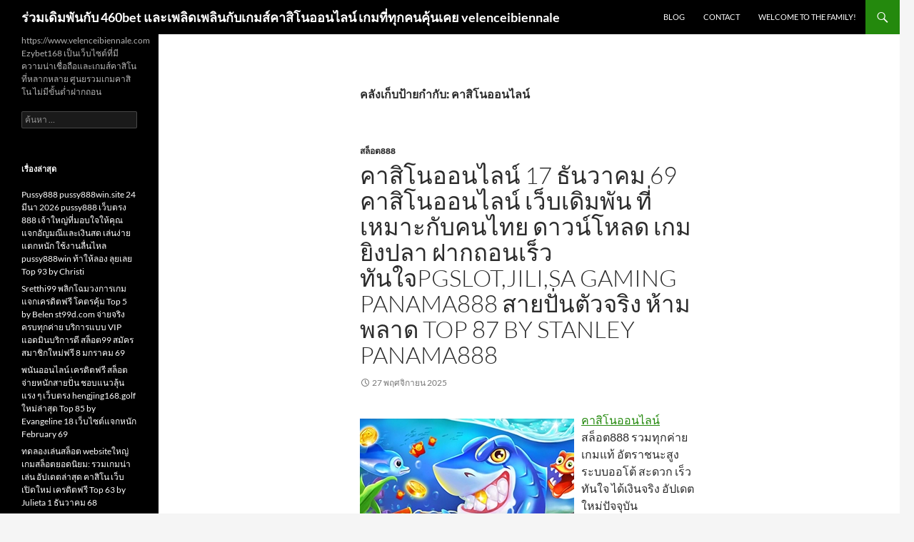

--- FILE ---
content_type: text/html; charset=UTF-8
request_url: https://www.velenceibiennale.com/tag/%E0%B8%84%E0%B8%B2%E0%B8%AA%E0%B8%B4%E0%B9%82%E0%B8%99%E0%B8%AD%E0%B8%AD%E0%B8%99%E0%B9%84%E0%B8%A5%E0%B8%99%E0%B9%8C/
body_size: 32183
content:
<!DOCTYPE html>
<!--[if IE 7]>
<html class="ie ie7" lang="th">
<![endif]-->
<!--[if IE 8]>
<html class="ie ie8" lang="th">
<![endif]-->
<!--[if !(IE 7) & !(IE 8)]><!-->
<html lang="th">
<!--<![endif]-->
<head>
	<meta charset="UTF-8">
	<meta name="viewport" content="width=device-width">
	<title>คาสิโนออนไลน์ Archives - ร่วมเดิมพันกับ 460bet และเพลิดเพลินกับเกมส์คาสิโนออนไลน์ เกมที่ทุกคนคุ้นเคย velenceibiennale</title>
	<link rel="profile" href="https://gmpg.org/xfn/11">
	<link rel="pingback" href="https://www.velenceibiennale.com/xmlrpc.php">
	<!--[if lt IE 9]>
	<script src="https://www.velenceibiennale.com/wp-content/themes/twentyfourteen/js/html5.js?ver=3.7.0"></script>
	<![endif]-->
	<meta name='robots' content='index, follow, max-image-preview:large, max-snippet:-1, max-video-preview:-1' />

	<!-- This site is optimized with the Yoast SEO Premium plugin v19.2.1 (Yoast SEO v26.8) - https://yoast.com/product/yoast-seo-premium-wordpress/ -->
	<link rel="canonical" href="https://www.velenceibiennale.com/tag/คาสิโนออนไลน์/" />
	<meta property="og:locale" content="th_TH" />
	<meta property="og:type" content="article" />
	<meta property="og:title" content="คาสิโนออนไลน์ Archives" />
	<meta property="og:url" content="https://www.velenceibiennale.com/tag/คาสิโนออนไลน์/" />
	<meta property="og:site_name" content="ร่วมเดิมพันกับ 460bet และเพลิดเพลินกับเกมส์คาสิโนออนไลน์ เกมที่ทุกคนคุ้นเคย velenceibiennale" />
	<meta name="twitter:card" content="summary_large_image" />
	<script type="application/ld+json" class="yoast-schema-graph">{"@context":"https://schema.org","@graph":[{"@type":"CollectionPage","@id":"https://www.velenceibiennale.com/tag/%e0%b8%84%e0%b8%b2%e0%b8%aa%e0%b8%b4%e0%b9%82%e0%b8%99%e0%b8%ad%e0%b8%ad%e0%b8%99%e0%b9%84%e0%b8%a5%e0%b8%99%e0%b9%8c/","url":"https://www.velenceibiennale.com/tag/%e0%b8%84%e0%b8%b2%e0%b8%aa%e0%b8%b4%e0%b9%82%e0%b8%99%e0%b8%ad%e0%b8%ad%e0%b8%99%e0%b9%84%e0%b8%a5%e0%b8%99%e0%b9%8c/","name":"คาสิโนออนไลน์ Archives - ร่วมเดิมพันกับ 460bet และเพลิดเพลินกับเกมส์คาสิโนออนไลน์ เกมที่ทุกคนคุ้นเคย velenceibiennale","isPartOf":{"@id":"https://www.velenceibiennale.com/#website"},"breadcrumb":{"@id":"https://www.velenceibiennale.com/tag/%e0%b8%84%e0%b8%b2%e0%b8%aa%e0%b8%b4%e0%b9%82%e0%b8%99%e0%b8%ad%e0%b8%ad%e0%b8%99%e0%b9%84%e0%b8%a5%e0%b8%99%e0%b9%8c/#breadcrumb"},"inLanguage":"th"},{"@type":"BreadcrumbList","@id":"https://www.velenceibiennale.com/tag/%e0%b8%84%e0%b8%b2%e0%b8%aa%e0%b8%b4%e0%b9%82%e0%b8%99%e0%b8%ad%e0%b8%ad%e0%b8%99%e0%b9%84%e0%b8%a5%e0%b8%99%e0%b9%8c/#breadcrumb","itemListElement":[{"@type":"ListItem","position":1,"name":"Home","item":"https://www.velenceibiennale.com/"},{"@type":"ListItem","position":2,"name":"คาสิโนออนไลน์"}]},{"@type":"WebSite","@id":"https://www.velenceibiennale.com/#website","url":"https://www.velenceibiennale.com/","name":"ร่วมเดิมพันกับ 460bet และเพลิดเพลินกับเกมส์คาสิโนออนไลน์ เกมที่ทุกคนคุ้นเคย velenceibiennale","description":"https://www.velenceibiennale.com Ezybet168 เป็นเว็บไซต์ที่มีความน่าเชื่อถือและเกมส์คาสิโนที่หลากหลาย ศูนยรวมเกมคาสิโน ไม่มีขั้นต่ำฝากถอน","potentialAction":[{"@type":"SearchAction","target":{"@type":"EntryPoint","urlTemplate":"https://www.velenceibiennale.com/?s={search_term_string}"},"query-input":{"@type":"PropertyValueSpecification","valueRequired":true,"valueName":"search_term_string"}}],"inLanguage":"th"}]}</script>
	<!-- / Yoast SEO Premium plugin. -->


<link rel="alternate" type="application/rss+xml" title="ร่วมเดิมพันกับ 460bet และเพลิดเพลินกับเกมส์คาสิโนออนไลน์ เกมที่ทุกคนคุ้นเคย velenceibiennale &raquo; ฟีด" href="https://www.velenceibiennale.com/feed/" />
<link rel="alternate" type="application/rss+xml" title="ร่วมเดิมพันกับ 460bet และเพลิดเพลินกับเกมส์คาสิโนออนไลน์ เกมที่ทุกคนคุ้นเคย velenceibiennale &raquo; ฟีดความเห็น" href="https://www.velenceibiennale.com/comments/feed/" />
<link rel="alternate" type="application/rss+xml" title="ร่วมเดิมพันกับ 460bet และเพลิดเพลินกับเกมส์คาสิโนออนไลน์ เกมที่ทุกคนคุ้นเคย velenceibiennale &raquo; คาสิโนออนไลน์ ฟีดป้ายกำกับ" href="https://www.velenceibiennale.com/tag/%e0%b8%84%e0%b8%b2%e0%b8%aa%e0%b8%b4%e0%b9%82%e0%b8%99%e0%b8%ad%e0%b8%ad%e0%b8%99%e0%b9%84%e0%b8%a5%e0%b8%99%e0%b9%8c/feed/" />
<style id='wp-img-auto-sizes-contain-inline-css'>
img:is([sizes=auto i],[sizes^="auto," i]){contain-intrinsic-size:3000px 1500px}
/*# sourceURL=wp-img-auto-sizes-contain-inline-css */
</style>
<style id='wp-emoji-styles-inline-css'>

	img.wp-smiley, img.emoji {
		display: inline !important;
		border: none !important;
		box-shadow: none !important;
		height: 1em !important;
		width: 1em !important;
		margin: 0 0.07em !important;
		vertical-align: -0.1em !important;
		background: none !important;
		padding: 0 !important;
	}
/*# sourceURL=wp-emoji-styles-inline-css */
</style>
<style id='wp-block-library-inline-css'>
:root{--wp-block-synced-color:#7a00df;--wp-block-synced-color--rgb:122,0,223;--wp-bound-block-color:var(--wp-block-synced-color);--wp-editor-canvas-background:#ddd;--wp-admin-theme-color:#007cba;--wp-admin-theme-color--rgb:0,124,186;--wp-admin-theme-color-darker-10:#006ba1;--wp-admin-theme-color-darker-10--rgb:0,107,160.5;--wp-admin-theme-color-darker-20:#005a87;--wp-admin-theme-color-darker-20--rgb:0,90,135;--wp-admin-border-width-focus:2px}@media (min-resolution:192dpi){:root{--wp-admin-border-width-focus:1.5px}}.wp-element-button{cursor:pointer}:root .has-very-light-gray-background-color{background-color:#eee}:root .has-very-dark-gray-background-color{background-color:#313131}:root .has-very-light-gray-color{color:#eee}:root .has-very-dark-gray-color{color:#313131}:root .has-vivid-green-cyan-to-vivid-cyan-blue-gradient-background{background:linear-gradient(135deg,#00d084,#0693e3)}:root .has-purple-crush-gradient-background{background:linear-gradient(135deg,#34e2e4,#4721fb 50%,#ab1dfe)}:root .has-hazy-dawn-gradient-background{background:linear-gradient(135deg,#faaca8,#dad0ec)}:root .has-subdued-olive-gradient-background{background:linear-gradient(135deg,#fafae1,#67a671)}:root .has-atomic-cream-gradient-background{background:linear-gradient(135deg,#fdd79a,#004a59)}:root .has-nightshade-gradient-background{background:linear-gradient(135deg,#330968,#31cdcf)}:root .has-midnight-gradient-background{background:linear-gradient(135deg,#020381,#2874fc)}:root{--wp--preset--font-size--normal:16px;--wp--preset--font-size--huge:42px}.has-regular-font-size{font-size:1em}.has-larger-font-size{font-size:2.625em}.has-normal-font-size{font-size:var(--wp--preset--font-size--normal)}.has-huge-font-size{font-size:var(--wp--preset--font-size--huge)}.has-text-align-center{text-align:center}.has-text-align-left{text-align:left}.has-text-align-right{text-align:right}.has-fit-text{white-space:nowrap!important}#end-resizable-editor-section{display:none}.aligncenter{clear:both}.items-justified-left{justify-content:flex-start}.items-justified-center{justify-content:center}.items-justified-right{justify-content:flex-end}.items-justified-space-between{justify-content:space-between}.screen-reader-text{border:0;clip-path:inset(50%);height:1px;margin:-1px;overflow:hidden;padding:0;position:absolute;width:1px;word-wrap:normal!important}.screen-reader-text:focus{background-color:#ddd;clip-path:none;color:#444;display:block;font-size:1em;height:auto;left:5px;line-height:normal;padding:15px 23px 14px;text-decoration:none;top:5px;width:auto;z-index:100000}html :where(.has-border-color){border-style:solid}html :where([style*=border-top-color]){border-top-style:solid}html :where([style*=border-right-color]){border-right-style:solid}html :where([style*=border-bottom-color]){border-bottom-style:solid}html :where([style*=border-left-color]){border-left-style:solid}html :where([style*=border-width]){border-style:solid}html :where([style*=border-top-width]){border-top-style:solid}html :where([style*=border-right-width]){border-right-style:solid}html :where([style*=border-bottom-width]){border-bottom-style:solid}html :where([style*=border-left-width]){border-left-style:solid}html :where(img[class*=wp-image-]){height:auto;max-width:100%}:where(figure){margin:0 0 1em}html :where(.is-position-sticky){--wp-admin--admin-bar--position-offset:var(--wp-admin--admin-bar--height,0px)}@media screen and (max-width:600px){html :where(.is-position-sticky){--wp-admin--admin-bar--position-offset:0px}}

/*# sourceURL=wp-block-library-inline-css */
</style><style id='global-styles-inline-css'>
:root{--wp--preset--aspect-ratio--square: 1;--wp--preset--aspect-ratio--4-3: 4/3;--wp--preset--aspect-ratio--3-4: 3/4;--wp--preset--aspect-ratio--3-2: 3/2;--wp--preset--aspect-ratio--2-3: 2/3;--wp--preset--aspect-ratio--16-9: 16/9;--wp--preset--aspect-ratio--9-16: 9/16;--wp--preset--color--black: #000;--wp--preset--color--cyan-bluish-gray: #abb8c3;--wp--preset--color--white: #fff;--wp--preset--color--pale-pink: #f78da7;--wp--preset--color--vivid-red: #cf2e2e;--wp--preset--color--luminous-vivid-orange: #ff6900;--wp--preset--color--luminous-vivid-amber: #fcb900;--wp--preset--color--light-green-cyan: #7bdcb5;--wp--preset--color--vivid-green-cyan: #00d084;--wp--preset--color--pale-cyan-blue: #8ed1fc;--wp--preset--color--vivid-cyan-blue: #0693e3;--wp--preset--color--vivid-purple: #9b51e0;--wp--preset--color--green: #24890d;--wp--preset--color--dark-gray: #2b2b2b;--wp--preset--color--medium-gray: #767676;--wp--preset--color--light-gray: #f5f5f5;--wp--preset--gradient--vivid-cyan-blue-to-vivid-purple: linear-gradient(135deg,rgb(6,147,227) 0%,rgb(155,81,224) 100%);--wp--preset--gradient--light-green-cyan-to-vivid-green-cyan: linear-gradient(135deg,rgb(122,220,180) 0%,rgb(0,208,130) 100%);--wp--preset--gradient--luminous-vivid-amber-to-luminous-vivid-orange: linear-gradient(135deg,rgb(252,185,0) 0%,rgb(255,105,0) 100%);--wp--preset--gradient--luminous-vivid-orange-to-vivid-red: linear-gradient(135deg,rgb(255,105,0) 0%,rgb(207,46,46) 100%);--wp--preset--gradient--very-light-gray-to-cyan-bluish-gray: linear-gradient(135deg,rgb(238,238,238) 0%,rgb(169,184,195) 100%);--wp--preset--gradient--cool-to-warm-spectrum: linear-gradient(135deg,rgb(74,234,220) 0%,rgb(151,120,209) 20%,rgb(207,42,186) 40%,rgb(238,44,130) 60%,rgb(251,105,98) 80%,rgb(254,248,76) 100%);--wp--preset--gradient--blush-light-purple: linear-gradient(135deg,rgb(255,206,236) 0%,rgb(152,150,240) 100%);--wp--preset--gradient--blush-bordeaux: linear-gradient(135deg,rgb(254,205,165) 0%,rgb(254,45,45) 50%,rgb(107,0,62) 100%);--wp--preset--gradient--luminous-dusk: linear-gradient(135deg,rgb(255,203,112) 0%,rgb(199,81,192) 50%,rgb(65,88,208) 100%);--wp--preset--gradient--pale-ocean: linear-gradient(135deg,rgb(255,245,203) 0%,rgb(182,227,212) 50%,rgb(51,167,181) 100%);--wp--preset--gradient--electric-grass: linear-gradient(135deg,rgb(202,248,128) 0%,rgb(113,206,126) 100%);--wp--preset--gradient--midnight: linear-gradient(135deg,rgb(2,3,129) 0%,rgb(40,116,252) 100%);--wp--preset--font-size--small: 13px;--wp--preset--font-size--medium: 20px;--wp--preset--font-size--large: 36px;--wp--preset--font-size--x-large: 42px;--wp--preset--spacing--20: 0.44rem;--wp--preset--spacing--30: 0.67rem;--wp--preset--spacing--40: 1rem;--wp--preset--spacing--50: 1.5rem;--wp--preset--spacing--60: 2.25rem;--wp--preset--spacing--70: 3.38rem;--wp--preset--spacing--80: 5.06rem;--wp--preset--shadow--natural: 6px 6px 9px rgba(0, 0, 0, 0.2);--wp--preset--shadow--deep: 12px 12px 50px rgba(0, 0, 0, 0.4);--wp--preset--shadow--sharp: 6px 6px 0px rgba(0, 0, 0, 0.2);--wp--preset--shadow--outlined: 6px 6px 0px -3px rgb(255, 255, 255), 6px 6px rgb(0, 0, 0);--wp--preset--shadow--crisp: 6px 6px 0px rgb(0, 0, 0);}:where(.is-layout-flex){gap: 0.5em;}:where(.is-layout-grid){gap: 0.5em;}body .is-layout-flex{display: flex;}.is-layout-flex{flex-wrap: wrap;align-items: center;}.is-layout-flex > :is(*, div){margin: 0;}body .is-layout-grid{display: grid;}.is-layout-grid > :is(*, div){margin: 0;}:where(.wp-block-columns.is-layout-flex){gap: 2em;}:where(.wp-block-columns.is-layout-grid){gap: 2em;}:where(.wp-block-post-template.is-layout-flex){gap: 1.25em;}:where(.wp-block-post-template.is-layout-grid){gap: 1.25em;}.has-black-color{color: var(--wp--preset--color--black) !important;}.has-cyan-bluish-gray-color{color: var(--wp--preset--color--cyan-bluish-gray) !important;}.has-white-color{color: var(--wp--preset--color--white) !important;}.has-pale-pink-color{color: var(--wp--preset--color--pale-pink) !important;}.has-vivid-red-color{color: var(--wp--preset--color--vivid-red) !important;}.has-luminous-vivid-orange-color{color: var(--wp--preset--color--luminous-vivid-orange) !important;}.has-luminous-vivid-amber-color{color: var(--wp--preset--color--luminous-vivid-amber) !important;}.has-light-green-cyan-color{color: var(--wp--preset--color--light-green-cyan) !important;}.has-vivid-green-cyan-color{color: var(--wp--preset--color--vivid-green-cyan) !important;}.has-pale-cyan-blue-color{color: var(--wp--preset--color--pale-cyan-blue) !important;}.has-vivid-cyan-blue-color{color: var(--wp--preset--color--vivid-cyan-blue) !important;}.has-vivid-purple-color{color: var(--wp--preset--color--vivid-purple) !important;}.has-black-background-color{background-color: var(--wp--preset--color--black) !important;}.has-cyan-bluish-gray-background-color{background-color: var(--wp--preset--color--cyan-bluish-gray) !important;}.has-white-background-color{background-color: var(--wp--preset--color--white) !important;}.has-pale-pink-background-color{background-color: var(--wp--preset--color--pale-pink) !important;}.has-vivid-red-background-color{background-color: var(--wp--preset--color--vivid-red) !important;}.has-luminous-vivid-orange-background-color{background-color: var(--wp--preset--color--luminous-vivid-orange) !important;}.has-luminous-vivid-amber-background-color{background-color: var(--wp--preset--color--luminous-vivid-amber) !important;}.has-light-green-cyan-background-color{background-color: var(--wp--preset--color--light-green-cyan) !important;}.has-vivid-green-cyan-background-color{background-color: var(--wp--preset--color--vivid-green-cyan) !important;}.has-pale-cyan-blue-background-color{background-color: var(--wp--preset--color--pale-cyan-blue) !important;}.has-vivid-cyan-blue-background-color{background-color: var(--wp--preset--color--vivid-cyan-blue) !important;}.has-vivid-purple-background-color{background-color: var(--wp--preset--color--vivid-purple) !important;}.has-black-border-color{border-color: var(--wp--preset--color--black) !important;}.has-cyan-bluish-gray-border-color{border-color: var(--wp--preset--color--cyan-bluish-gray) !important;}.has-white-border-color{border-color: var(--wp--preset--color--white) !important;}.has-pale-pink-border-color{border-color: var(--wp--preset--color--pale-pink) !important;}.has-vivid-red-border-color{border-color: var(--wp--preset--color--vivid-red) !important;}.has-luminous-vivid-orange-border-color{border-color: var(--wp--preset--color--luminous-vivid-orange) !important;}.has-luminous-vivid-amber-border-color{border-color: var(--wp--preset--color--luminous-vivid-amber) !important;}.has-light-green-cyan-border-color{border-color: var(--wp--preset--color--light-green-cyan) !important;}.has-vivid-green-cyan-border-color{border-color: var(--wp--preset--color--vivid-green-cyan) !important;}.has-pale-cyan-blue-border-color{border-color: var(--wp--preset--color--pale-cyan-blue) !important;}.has-vivid-cyan-blue-border-color{border-color: var(--wp--preset--color--vivid-cyan-blue) !important;}.has-vivid-purple-border-color{border-color: var(--wp--preset--color--vivid-purple) !important;}.has-vivid-cyan-blue-to-vivid-purple-gradient-background{background: var(--wp--preset--gradient--vivid-cyan-blue-to-vivid-purple) !important;}.has-light-green-cyan-to-vivid-green-cyan-gradient-background{background: var(--wp--preset--gradient--light-green-cyan-to-vivid-green-cyan) !important;}.has-luminous-vivid-amber-to-luminous-vivid-orange-gradient-background{background: var(--wp--preset--gradient--luminous-vivid-amber-to-luminous-vivid-orange) !important;}.has-luminous-vivid-orange-to-vivid-red-gradient-background{background: var(--wp--preset--gradient--luminous-vivid-orange-to-vivid-red) !important;}.has-very-light-gray-to-cyan-bluish-gray-gradient-background{background: var(--wp--preset--gradient--very-light-gray-to-cyan-bluish-gray) !important;}.has-cool-to-warm-spectrum-gradient-background{background: var(--wp--preset--gradient--cool-to-warm-spectrum) !important;}.has-blush-light-purple-gradient-background{background: var(--wp--preset--gradient--blush-light-purple) !important;}.has-blush-bordeaux-gradient-background{background: var(--wp--preset--gradient--blush-bordeaux) !important;}.has-luminous-dusk-gradient-background{background: var(--wp--preset--gradient--luminous-dusk) !important;}.has-pale-ocean-gradient-background{background: var(--wp--preset--gradient--pale-ocean) !important;}.has-electric-grass-gradient-background{background: var(--wp--preset--gradient--electric-grass) !important;}.has-midnight-gradient-background{background: var(--wp--preset--gradient--midnight) !important;}.has-small-font-size{font-size: var(--wp--preset--font-size--small) !important;}.has-medium-font-size{font-size: var(--wp--preset--font-size--medium) !important;}.has-large-font-size{font-size: var(--wp--preset--font-size--large) !important;}.has-x-large-font-size{font-size: var(--wp--preset--font-size--x-large) !important;}
/*# sourceURL=global-styles-inline-css */
</style>

<style id='classic-theme-styles-inline-css'>
/*! This file is auto-generated */
.wp-block-button__link{color:#fff;background-color:#32373c;border-radius:9999px;box-shadow:none;text-decoration:none;padding:calc(.667em + 2px) calc(1.333em + 2px);font-size:1.125em}.wp-block-file__button{background:#32373c;color:#fff;text-decoration:none}
/*# sourceURL=/wp-includes/css/classic-themes.min.css */
</style>
<link rel='stylesheet' id='dashicons-css' href='https://www.velenceibiennale.com/wp-includes/css/dashicons.min.css?ver=6.9' media='all' />
<link rel='stylesheet' id='admin-bar-css' href='https://www.velenceibiennale.com/wp-includes/css/admin-bar.min.css?ver=6.9' media='all' />
<style id='admin-bar-inline-css'>

    /* Hide CanvasJS credits for P404 charts specifically */
    #p404RedirectChart .canvasjs-chart-credit {
        display: none !important;
    }
    
    #p404RedirectChart canvas {
        border-radius: 6px;
    }

    .p404-redirect-adminbar-weekly-title {
        font-weight: bold;
        font-size: 14px;
        color: #fff;
        margin-bottom: 6px;
    }

    #wpadminbar #wp-admin-bar-p404_free_top_button .ab-icon:before {
        content: "\f103";
        color: #dc3545;
        top: 3px;
    }
    
    #wp-admin-bar-p404_free_top_button .ab-item {
        min-width: 80px !important;
        padding: 0px !important;
    }
    
    /* Ensure proper positioning and z-index for P404 dropdown */
    .p404-redirect-adminbar-dropdown-wrap { 
        min-width: 0; 
        padding: 0;
        position: static !important;
    }
    
    #wpadminbar #wp-admin-bar-p404_free_top_button_dropdown {
        position: static !important;
    }
    
    #wpadminbar #wp-admin-bar-p404_free_top_button_dropdown .ab-item {
        padding: 0 !important;
        margin: 0 !important;
    }
    
    .p404-redirect-dropdown-container {
        min-width: 340px;
        padding: 18px 18px 12px 18px;
        background: #23282d !important;
        color: #fff;
        border-radius: 12px;
        box-shadow: 0 8px 32px rgba(0,0,0,0.25);
        margin-top: 10px;
        position: relative !important;
        z-index: 999999 !important;
        display: block !important;
        border: 1px solid #444;
    }
    
    /* Ensure P404 dropdown appears on hover */
    #wpadminbar #wp-admin-bar-p404_free_top_button .p404-redirect-dropdown-container { 
        display: none !important;
    }
    
    #wpadminbar #wp-admin-bar-p404_free_top_button:hover .p404-redirect-dropdown-container { 
        display: block !important;
    }
    
    #wpadminbar #wp-admin-bar-p404_free_top_button:hover #wp-admin-bar-p404_free_top_button_dropdown .p404-redirect-dropdown-container {
        display: block !important;
    }
    
    .p404-redirect-card {
        background: #2c3338;
        border-radius: 8px;
        padding: 18px 18px 12px 18px;
        box-shadow: 0 2px 8px rgba(0,0,0,0.07);
        display: flex;
        flex-direction: column;
        align-items: flex-start;
        border: 1px solid #444;
    }
    
    .p404-redirect-btn {
        display: inline-block;
        background: #dc3545;
        color: #fff !important;
        font-weight: bold;
        padding: 5px 22px;
        border-radius: 8px;
        text-decoration: none;
        font-size: 17px;
        transition: background 0.2s, box-shadow 0.2s;
        margin-top: 8px;
        box-shadow: 0 2px 8px rgba(220,53,69,0.15);
        text-align: center;
        line-height: 1.6;
    }
    
    .p404-redirect-btn:hover {
        background: #c82333;
        color: #fff !important;
        box-shadow: 0 4px 16px rgba(220,53,69,0.25);
    }
    
    /* Prevent conflicts with other admin bar dropdowns */
    #wpadminbar .ab-top-menu > li:hover > .ab-item,
    #wpadminbar .ab-top-menu > li.hover > .ab-item {
        z-index: auto;
    }
    
    #wpadminbar #wp-admin-bar-p404_free_top_button:hover > .ab-item {
        z-index: 999998 !important;
    }
    
/*# sourceURL=admin-bar-inline-css */
</style>
<link rel='stylesheet' id='contact-form-7-css' href='https://www.velenceibiennale.com/wp-content/plugins/contact-form-7/includes/css/styles.css?ver=6.1.4' media='all' />
<link rel='stylesheet' id='PageBuilderSandwich-css' href='https://www.velenceibiennale.com/wp-content/plugins/page-builder-sandwich/page_builder_sandwich/css/style.min.css?ver=5.1.0' media='all' />
<link rel='stylesheet' id='tranzly-css' href='https://www.velenceibiennale.com/wp-content/plugins/tranzly/includes/assets/css/tranzly.css?ver=2.0.0' media='all' />
<link rel='stylesheet' id='wp-show-posts-css' href='https://www.velenceibiennale.com/wp-content/plugins/wp-show-posts/css/wp-show-posts-min.css?ver=1.1.6' media='all' />
<link rel='stylesheet' id='twentyfourteen-lato-css' href='https://www.velenceibiennale.com/wp-content/themes/twentyfourteen/fonts/font-lato.css?ver=20230328' media='all' />
<link rel='stylesheet' id='genericons-css' href='https://www.velenceibiennale.com/wp-content/themes/twentyfourteen/genericons/genericons.css?ver=3.0.3' media='all' />
<link rel='stylesheet' id='twentyfourteen-style-css' href='https://www.velenceibiennale.com/wp-content/themes/twentyfourteen/style.css?ver=20230328' media='all' />
<link rel='stylesheet' id='twentyfourteen-block-style-css' href='https://www.velenceibiennale.com/wp-content/themes/twentyfourteen/css/blocks.css?ver=20230206' media='all' />
<script id="PageBuilderSandwich-js-extra">
var pbsFrontendParams = {"theme_name":"twenty-fourteen","map_api_key":""};
//# sourceURL=PageBuilderSandwich-js-extra
</script>
<script src="https://www.velenceibiennale.com/wp-content/plugins/page-builder-sandwich/page_builder_sandwich/js/min/frontend-min.js?ver=5.1.0" id="PageBuilderSandwich-js"></script>
<script src="https://www.velenceibiennale.com/wp-includes/js/jquery/jquery.min.js?ver=3.7.1" id="jquery-core-js"></script>
<script src="https://www.velenceibiennale.com/wp-includes/js/jquery/jquery-migrate.min.js?ver=3.4.1" id="jquery-migrate-js"></script>
<script id="tranzly-js-extra">
var tranzly_plugin_vars = {"ajaxurl":"https://www.velenceibiennale.com/wp-admin/admin-ajax.php","plugin_url":"https://www.velenceibiennale.com/wp-content/plugins/tranzly/includes/","site_url":"https://www.velenceibiennale.com"};
//# sourceURL=tranzly-js-extra
</script>
<script src="https://www.velenceibiennale.com/wp-content/plugins/tranzly/includes/assets/js/tranzly.js?ver=2.0.0" id="tranzly-js"></script>
<link rel="https://api.w.org/" href="https://www.velenceibiennale.com/wp-json/" /><link rel="alternate" title="JSON" type="application/json" href="https://www.velenceibiennale.com/wp-json/wp/v2/tags/61" /><link rel="EditURI" type="application/rsd+xml" title="RSD" href="https://www.velenceibiennale.com/xmlrpc.php?rsd" />
<meta name="generator" content="WordPress 6.9" />
<style>.recentcomments a{display:inline !important;padding:0 !important;margin:0 !important;}</style></head>

<body class="archive tag tag-61 wp-embed-responsive wp-theme-twentyfourteen masthead-fixed list-view full-width">
<div id="page" class="hfeed site">
	
	<header id="masthead" class="site-header">
		<div class="header-main">
			<h1 class="site-title"><a href="https://www.velenceibiennale.com/" rel="home">ร่วมเดิมพันกับ 460bet และเพลิดเพลินกับเกมส์คาสิโนออนไลน์ เกมที่ทุกคนคุ้นเคย velenceibiennale</a></h1>

			<div class="search-toggle">
				<a href="#search-container" class="screen-reader-text" aria-expanded="false" aria-controls="search-container">
					ค้นหา				</a>
			</div>

			<nav id="primary-navigation" class="site-navigation primary-navigation">
				<button class="menu-toggle">เมนูหลัก</button>
				<a class="screen-reader-text skip-link" href="#content">
					ข้ามไปยังเนื้อหา				</a>
				<div id="primary-menu" class="nav-menu"><ul>
<li class="page_item page-item-16"><a href="https://www.velenceibiennale.com/blog/">Blog</a></li>
<li class="page_item page-item-10"><a href="https://www.velenceibiennale.com/contact/">Contact</a></li>
<li class="page_item page-item-13"><a href="https://www.velenceibiennale.com/home/">Welcome to the family!</a></li>
</ul></div>
			</nav>
		</div>

		<div id="search-container" class="search-box-wrapper hide">
			<div class="search-box">
				<form role="search" method="get" class="search-form" action="https://www.velenceibiennale.com/">
				<label>
					<span class="screen-reader-text">ค้นหาสำหรับ:</span>
					<input type="search" class="search-field" placeholder="ค้นหา &hellip;" value="" name="s" />
				</label>
				<input type="submit" class="search-submit" value="ค้นหา" />
			</form>			</div>
		</div>
	</header><!-- #masthead -->

	<div id="main" class="site-main">

	<section id="primary" class="content-area">
		<div id="content" class="site-content" role="main">

			
			<header class="archive-header">
				<h1 class="archive-title">
				คลังเก็บป้ายกำกับ: คาสิโนออนไลน์				</h1>

							</header><!-- .archive-header -->

				
<article id="post-1447" class="post-1447 post type-post status-publish format-standard hentry category-292 tag-61">
	
	<header class="entry-header">
				<div class="entry-meta">
			<span class="cat-links"><a href="https://www.velenceibiennale.com/category/%e0%b8%aa%e0%b8%a5%e0%b9%87%e0%b8%ad%e0%b8%95888/" rel="category tag">สล็อต888</a></span>
		</div>
			<h1 class="entry-title"><a href="https://www.velenceibiennale.com/%e0%b8%84%e0%b8%b2%e0%b8%aa%e0%b8%b4%e0%b9%82%e0%b8%99%e0%b8%ad%e0%b8%ad%e0%b8%99%e0%b9%84%e0%b8%a5%e0%b8%99%e0%b9%8c-17-%e0%b8%98%e0%b8%b1%e0%b8%99%e0%b8%a7%e0%b8%b2%e0%b8%84%e0%b8%a1-69-%e0%b8%84/" rel="bookmark">คาสิโนออนไลน์ 17 ธันวาคม 69 คาสิโนออนไลน์ เว็บเดิมพัน ที่เหมาะกับคนไทย ดาวน์โหลด เกมยิงปลา ฝากถอนเร็วทันใจPgslot,JILI,Sa Gaming panama888 สายปั่นตัวจริง ห้ามพลาด  Top 87 by Stanley panama888</a></h1>
		<div class="entry-meta">
			<span class="entry-date"><a href="https://www.velenceibiennale.com/%e0%b8%84%e0%b8%b2%e0%b8%aa%e0%b8%b4%e0%b9%82%e0%b8%99%e0%b8%ad%e0%b8%ad%e0%b8%99%e0%b9%84%e0%b8%a5%e0%b8%99%e0%b9%8c-17-%e0%b8%98%e0%b8%b1%e0%b8%99%e0%b8%a7%e0%b8%b2%e0%b8%84%e0%b8%a1-69-%e0%b8%84/" rel="bookmark"><time class="entry-date" datetime="2025-11-27T02:35:43+07:00">27 พฤศจิกายน 2025</time></a></span> <span class="byline"><span class="author vcard"><a class="url fn n" href="https://www.velenceibiennale.com/author/briankelly/" rel="author">Brian Kelly</a></span></span>		</div><!-- .entry-meta -->
	</header><!-- .entry-header -->

		<div class="entry-content">
		<div class="pbs-main-wrapper"><p><img decoding="async" src="https://panama888.sgp1.digitaloceanspaces.com/panama8888b_files/slot.webp" style="max-width:430px;float:left;padding:10px 10px 10px 0px;border:0px;"/><a href="https://panama888.sgp1.digitaloceanspaces.com/panama8888b.html">คาสิโนออนไลน์</a> สล็อต888 รวมทุกค่ายเกมแท้ อัตราชนะสูง ระบบออโต้ สะดวก เร็วทันใจ ได้เงินจริง อัปเดตใหม่ปัจจุบัน</p>
<p>ถ้าเกิดย้อนกลับไปเมื่อสองปีกลาย ผมยังเป็นคนอีกคนหนึ่งที่ไม่ค่อยเชื่อเรื่อง &#8220;เว็บไซต์สล็อตเล่นแล้วได้เงินจริง&#8221; เท่าใด เนื่องจากว่าเคยประสบพบปัญหาหลายประเภท ทั้งยังเว็บหลอก เว็บไซต์ล็อกยูส เบิกเงินไม่ได้ หรือระบบช้าแบบอารมณ์เสียจิตใจสุดๆแต่มุมมองทั้งหมดแปรไปตั้งแต่ได้เริ่มทดลองเล่นกับ <a href="https://panama888.sgp1.digitaloceanspaces.com/panama8888b.html">สล็อต888</a> เว็บไซต์รวมทุกค่ายเกมแท้ ที่เน้นย้ำอัตราชนะสูงและมีระบบระเบียบออโต้แบบใหม่ล่าสุด นั่นแหละนะครับ</p>
<p>หนแรกที่เจอเว็บไซต์ประเภทนี้ ผมเห็นด้วยเลยว่ารู้สึกไม่เหมือนกับทุกครั้งที่เคยเล่นมาก่อน เนื่องจากทุกๆอย่างมองโปร่งใสกว่า อีกทั้งค่ายเกมที่เป็นลิขสิทธิ์แท้ ระบบเกมลื่น แล้วก็ที่สำคัญเป็น &#8220;เบิกเงินได้จริง&#8221; แบบที่ไม่เคยเจอมาก่อน</p>
<p><img decoding="async" src="https://panama888.sgp1.digitaloceanspaces.com/panama8888b_files/03.webp" style="max-width:410px;float:left;padding:10px 10px 10px 0px;border:0px;"/>วันนี้ผมเลยอยากมาเล่าให้ฟังจากประสบการณ์ตรง เผื่อจะช่วยให้คนไม่ใช่น้อยที่กำลังมองหาเว็บดีๆได้มีแนวทางสำหรับในการเลือกเล่นครับ</p>
<p>panama888 ประสบการณ์แรกที่ทำให้รู้ว่า &#8220;เกมแท้สำคัญเพียงใด&#8221;</p>
<p>ก่อนหน้าที่ผ่านมาผมเคยมีความคิดว่า คาสิโนออนไลน์ เกมค่ายไหนก็เช่นกันหมด จะเล่นเว็บไซต์ไหนก็คำตอบไม่ได้แตกต่างกัน แต่ว่าพอมาเล่นเว็บไซต์ที่รวมเฉพาะค่ายเกม ลิขสิทธิ์แท้ เพียงแค่นั้น ความคิดทั้งหมดเปลี่ยนไปโดยทันที</p>
<p>• เกมหมุนลื่น ไม่มีสะดุด</p>
<p>• อัตราชนะไม่แกว่งไกว ไม่มีจู่ๆแพ้ติด 20 รอบเหมือนเว็บดุร้าย</p>
<p>• โบนัสมาแบบ &#8220;ใจดี&#8221; กว่าแบบรู้สึกได้</p>
<p>ค่ายเกมแท้ที่ผมลองแล้วมีความรู้สึกว่าต่างชัดแจ้ง เช่น PG, Pragmatic Play, Joker, JILI,  <a href="https://instachatbot.io/%E0%B8%84%E0%B8%B2%E0%B8%AA%E0%B8%B4%E0%B9%82%E0%B8%99%E0%B8%AD%E0%B8%AD%E0%B8%99%E0%B9%84%E0%B8%A5%E0%B8%99%E0%B9%8C-18-%E0%B8%9E%E0%B8%A4%E0%B8%A8%E0%B8%88%E0%B8%B4%E0%B8%81%E0%B8%B2-68-panama888/">คาสิโนออนไลน์</a> Push Gaming หลายเกมจ่ายดีแบบงงๆเพราะว่าไม่มีปรับลดอัตราชนะราวกับพวกเว็บดัดแปลงเกม</p>
<p>สรุปกล้วยๆเป็น ถ้าเกิดเป็นเกมแท้ ทุกๆสิ่งทุกๆอย่างขึ้นกับดวงจริงๆไม่ใช่ถูกระบบล็อก</p>
<p>และก็นี่เป็นจุดที่ทำผมเริ่มเล่นแบบพอใจมากยิ่งกว่าเดิม</p>
<p>สล็อต888 อัตราชนะสูง: จุดที่รู้สึกได้ชัดว่ามันต่าง</p>
<p>หลายเว็บไซต์อ้างว่ามี RTP หรืออัตราชนะสูง แต่ว่าพอเพียงเล่นจริงกลับมิได้รู้สึกอย่างที่โปรโมท แม้กระนั้นเว็บไซต์ที่ผมเล่นปัจจุบันนี่ต่างออกไปจริงๆแบบ &#8220;เห็นด้วยตา&#8221; เนื่องจากเกมที่เล่นไม่ค่อยรับประทานทุนแบบร้ายแรงเหมือนก่อนหน้านี้</p>
<p>สิ่งที่ผมพบแบบกระจ่างแจ้งเป็น:</p>
<p>• เบท 5–10 บาท ก็มีโอกาสแตก</p>
<p>• เข้าฟรีสปินบ่อยกว่าเว็บที่เคยเล่น</p>
<p>• เกมไม่ดูดเงินรวดเดียวอย่างเคยพบ</p>
<p>บางวันเริ่มเพียงแค่ 100 บาท ทำเงินได้เป็น 4–5 เท่าอย่างไม่น่าเชื่อ</p>
<p>ผมเลยเริ่มเชื่อว่า ระบบเกมแท้ + อัตราชนะจริง = เล่นแล้วมีโอกาสอย่างมากกว่าเดิมหลายเท่า</p>
<p>panama888 ระบบออโต้แบบใหม่ปัจจุบัน: สิ่งที่ชี้ให้เห็นเลยว่า &#8220;เว็บนี้ของแท้&#8221;</p>
<p>ตอนแรกผมไม่คิดว่าระบบออโต้จะสำคัญ แม้กระนั้นภายหลังจากได้ลองระบบที่พัฒนาใหม่จริงๆเลยทราบว่ามันช่วยประหยัดเวลามาก โดยเฉพาะผู้ที่เบื่อการรอคิวฝาก–ถอนแบบเว็บไซต์เก่าๆ</p>
<p>จากประสบการณ์ที่พบ:</p>
<p>✔ ฝาก–ถอนเร็วที่สุดเท่าที่เคยเล่น (ไม่ถึง 5 วินาที)</p>
<p>ไม่มีดีเลย์ ไม่ต้องส่งสลิป ไม่ต้องคอยแอดมิน</p>
<p>เงินเข้าโดยทันทีแบบโคตรสะดวก</p>
<p>✔ สมัครง่าย ไม่ต้องคุยกับคนใดกันแน่</p>
<p>กดสมัคร กรอกเบอร์ การันตี OTP ก็พร้อมเล่น</p>
<p>ผมใช้เวลาไม่ถึง 1 นาที</p>
<p>✔ ระบบกระเป๋าเดียว เล่นได้ทุกค่าย</p>
<p>ไม่ต้องโยกเงินไปๆมาๆ</p>
<p>เข้าเกมไหนก็เล่นได้ในทันที ช่วยลดปัญหาเงินค้างระบบโดยไม่จำเป็น</p>
<p>คาสิโนออนไลน์ ทั้งปวงนี้ทำให้ผมรู้สึกว่า</p>
<p>เว็บดีๆเขาดูแลเรื่องความเร็วรวมทั้งความสบายเป็นลำดับต้นๆจริงๆ</p>
<p>ได้เงินจริงแบบไม่มีเงื่อนไขอำพราง</p>
<p>สิ่งที่ผมให้ความเอาใจใส่ที่สุดเป็น &#8220;ถอนได้จริงไหม&#8221;</p>
<p>ผมลองถอนทีแรก 300 บาท ปรากฏว่าเงินเข้าทันที</p>
<p>คราวต่อมาถอน 1,500 ก็เข้าเช่นเดียวกัน ไม่มีคำกล่าวอ้าง ไม่มีเงื่อนไขกวนโอ๊ย</p>
<p>สิ่งที่รู้สึกได้เลยเป็น:</p>
<p>• ไม่บังคับทำเทิร์น (หากไม่กดรับโปร)</p>
<p>• ไม่ต้องแคปหน้าจอไปการันตี</p>
<p>• ไม่มีค้างคิว</p>
<p>• ถอนเวลาใดก็ได้</p>
<p>นี่แหละเป็นจุดที่ทำให้แน่ใจว่าตรงนี้คือ เว็บไซต์ตรงจริง ไม่ผ่านคนกลาง</p>
<p>อัปเดตใหม่ตลอดระยะเวลา ไม่ใช่เว็บเก่าเดิมๆ สล็อต888</p>
<p>อีกอย่างที่ผมชอบมากมายคือการอัปเดตเกมรวมทั้งระบบตลอดเวลา เพียงพอมีเกมใหม่เข้าก็ขึ้นหน้าแรกเลย ทำให้ผมได้ลองเกมใหม่ๆอยู่เรื่อยๆ</p>
<p>• เกมใหม่แตกง่ายมากในช่วงเปิดตัว</p>
<p>• ค่ายอัปเดตโปรแกรมคอมพิวเตอร์หลายครั้ง ทำให้เล่นลื่น</p>
<p>• หน้าเว็บเร็วมาก ไม่ค้าง ไม่โหลดช้าเหมือนเก่า</p>
<p>• บางครั้งบางคราวเพียงแค่เสียงแจ้งเตือนเกมใหม่ก็ทำเอานิ้วสั่นแล้วนะครับ</p>
<p>ถ้าเกิดให้สรุปทั้งสิ้นจากการทดลองเล่นเว็บไซต์ที่รวมค่ายแท้ อัตราชนะสูง และมีระบบออโต้แบบใหม่ปัจจุบัน ผมสรุปให้อย่างงี้:</p>
<p>สิ่งที่แตกต่างอย่างเห็นได้ชัด</p>
<p>• เกมแท้ = โปร่งใสกว่า แตกง่ายดายเสียยิ่งกว่า ไม่ล็อกยูส</p>
<p>• อัตราชนะสูง = มีลุ้นทุกเบท ไม่หมดตัวเร็ว</p>
<p>• ระบบออโต้ = เร็ว สบาย ไม่เสียเวลา</p>
<p>• ถอนเงินได้จริง = จุดที่ทำให้เชื่อใจ</p>
<p>• อัปเดตตลอดระยะเวลา = เล่นไม่น่าเบื่อ</p>
<p>ทั้งผองนี้ทำให้ประสบการณ์เล่นสล็อตของผมดีขึ้นแบบ &#8220;หน้ามือเป็นหลังมือ&#8221;</p>
<p>ถ้าใครกำลังหาเว็บไซต์ดีๆที่เล่นแล้วบันเทิงใจ ไม่กดดัน ไม่ต้องลุ้นว่าเว็บจะจ่ายไหม ผมว่าต้นแบบเว็บ รวมทุกค่ายเกมแท้ อัตราชนะสูง ระบบออโต้ อัปเดตใหม่ นี่แหละเป็นคำตอบของปีนี้จริงๆ</p>
<p>สล็อต888 ไม่มีอย่างต่ำ เริ่ม 1 บาท แม้กระนั้นทำกำไรได้จริง! สล็อตวอเลทเครดิตฟรี แจกหนักทุกยูส</p>
<p>ต้องบอกตามจริงเลยว่าไม่ได้มีทุนมากเหมือนบุคคลอื่น เข้ามาด้วยความต้องการทดลอง ความต้องการอยากจะรู้มากกว่า แต่ว่าสิ่งหนึ่งที่ทำให้ผมอยู่กับเกมนี้มาจนถึงวันนี้ เป็นคำว่า &#8220;ไม่มีอย่างน้อย&#8221; เนี่ยล่ะ เพราะเหตุว่าถ้าเกิดที่แห่งไหนเริ่มเบทครั้งละ 5–10 บาท ผมก็อาจจะไม่กล้าเล่นแน่นอน แต่ว่าพอพบเว็บ สล็อต888 ที่ให้เริ่มแค่ 1 บาท มันเลยกลายเป็นจุดเปลี่ยนสำคัญของผมมากมายๆ</p>
<p>จุดกำเนิดของผม = 1 บาทจริงๆ</p>
<p>วันนั้นผมเพิ่มเข้าไปแค่ 50 บาท ผ่านวอเลทเพราะเหตุว่าสะดวก ไม่ต้องผูกบัญชี พอเข้าเกมปุ๊บก็ลองเบทขั้นต่ำเพียงแค่ 1 บาท เพื่อดูเชิงก่อน ปรากฏว่าเล่นไปไม่ถึง 10 นาที อยู่ๆก็เข้าฟรีสปินแบบงงๆ</p>
<p>จากยอด 50 บาท ขยับขึ้นเป็น 400 บาทด้านในรอบเดียว!</p>
<p>ตอนนั้นผมนั่งมองยอดเงินแล้วนึกในใจว่า &#8220;เพียงแค่ 1 บาท มันก็พอเพียงมีลุ้นแบบเดียวกันนะเนี่ย&#8221;</p>
<p>โน่นเป็นคราวแรกที่ผมเริ่มมั่นใจว่า เว็บไซต์ที่มี สล็อตวอเลท ไม่มีขั้นต่ำ มันช่วยทำให้คนทุนน้อยได้โอกาสจริงๆ</p>
<p>นาทีทองสำหรับคนทุนน้อย = เครดิตฟรีที่ได้จริงทุกยูส</p>
<p>อีกอย่างที่ทำให้ผมติดใจคือ เครดิตฟรีวอเลท เพราะว่าในเวลานั้นผมได้โบนัสจากโปร &#8220;รับเครดิตฟรีหลังเติมหนแรก&#8221; บอกเลยว่ามันช่วยยืดเกมได้นานขึ้นแบบสุดๆ</p>
<p>จากนั้นพอเพียงเห็นเว็บไซต์ไหนเขียนว่า</p>
<p>✔ &#8220;แจกเครดิตฟรีทุกยูส&#8221;</p>
<p>✔ &#8220;กดรับเองวอเลท&#8221;</p>
<p>ผมจะไม่พลาดที่จะลองทันที เนื่องจากเครดิตฟรีมันเป็นช่องทางขยายทุนแบบไม่ต้องควักกระเป๋าเพิ่ม</p>
<p>แล้วก็ใช่…มีทั้งเว็บไซต์ที่แจกจริง กับเว็บที่หลอกเอายูส คาสิโนออนไลน์ แต่ว่าเพียงพอเลือกดีๆอยู่กับเว็บไซต์ที่ให้จริง เล่นมานานก็รู้ดีว่าเครดิตฟรีนี่แหละคือตัวช่วยที่ดีที่สุดสำหรับคนทุนน้อย</p>
<p>เกมแทงบอล สล็อต888 panama888 17 ธันวาคม 68 Stanley ใหม่ สล็อต888ไม่ล็อคยูส Top 12</p>
<p>ขอขอบคุณมากอ้างอิง <a href="https://panama888.sgp1.digitaloceanspaces.com/panama8888b.html">panama888</a></p>
<p><a href="https://rebrand.ly/panama888">https://rebrand.ly/panama888</a></p>
<p><a href="https://cutly.info/panama888">https://cutly.info/panama888</a></p>
<p><a href="https://bitt.to/n806gt">https://bitt.to/n806gt</a></p>
<p><iframe width="640" height="360" src="https://www.youtube.com/embed/RumStfOtLLE" frameborder="0" referrerpolicy="strict-origin-when-cross-origin" allow="accelerometer; autoplay; clipboard-write; encrypted-media; gyroscope; picture-in-picture; fullscreen" allowfullscreen style="float:left;padding:10px 10px 10px 0px;border:0px;"></iframe><a href="https://shorturl.asia/IV6Kc">https://shorturl.asia/IV6Kc</a></p>
<p><img decoding="async" src="https://panama888.sgp1.digitaloceanspaces.com/panama8888b_files/logo.webp" style="max-width:440px;float:right;padding:10px 0px 10px 10px;border:0px;"/><a href="https://t.co/Q49I7HWa0I">https://t.co/Q49I7HWa0I</a><img decoding="async" src="https://panama888.sgp1.digitaloceanspaces.com/panama8888b_files/casino.webp" style="max-width:420px;float:left;padding:10px 10px 10px 0px;border:0px;"/></p>
</div>&hellip;	</div><!-- .entry-content -->
	
	<footer class="entry-meta"><span class="tag-links"><a href="https://www.velenceibiennale.com/tag/%e0%b8%84%e0%b8%b2%e0%b8%aa%e0%b8%b4%e0%b9%82%e0%b8%99%e0%b8%ad%e0%b8%ad%e0%b8%99%e0%b9%84%e0%b8%a5%e0%b8%99%e0%b9%8c/" rel="tag">คาสิโนออนไลน์</a></span></footer></article><!-- #post-1447 -->

<article id="post-971" class="post-971 post type-post status-publish format-standard hentry category-26 tag-61">
	
	<header class="entry-header">
				<div class="entry-meta">
			<span class="cat-links"><a href="https://www.velenceibiennale.com/category/%e0%b8%84%e0%b8%b2%e0%b8%aa%e0%b8%b4%e0%b9%82%e0%b8%99%e0%b8%ad%e0%b8%ad%e0%b8%99%e0%b9%84%e0%b8%a5%e0%b8%99%e0%b9%8c/" rel="category tag">คาสิโนออนไลน์</a></span>
		</div>
			<h1 class="entry-title"><a href="https://www.velenceibiennale.com/%e0%b8%84%e0%b8%b2%e0%b8%aa%e0%b8%b4%e0%b9%82%e0%b8%99%e0%b8%ad%e0%b8%ad%e0%b8%99%e0%b9%84%e0%b8%a5%e0%b8%99%e0%b9%8c-tamwin-com-13-%e0%b8%a1%e0%b8%b4%e0%b8%96%e0%b8%b8%e0%b8%99%e0%b8%b2-2024/" rel="bookmark">คาสิโนออนไลน์ Tamwin.com 13 มิถุนา 2024 คาสิโนออนไลน์ เว็บเสถียร ลื่นไหล คมชัด ไม่สะดุดรวมเกมคาสิโนออนไลน์กำไรงาม สล็อตยูฟ่าpgslot,Joker,Sa Gaming คาสิโนออนไลน์ ไม่ต้องกังวลเสียมีคืน Top 2 by Chastity</a></h1>
		<div class="entry-meta">
			<span class="entry-date"><a href="https://www.velenceibiennale.com/%e0%b8%84%e0%b8%b2%e0%b8%aa%e0%b8%b4%e0%b9%82%e0%b8%99%e0%b8%ad%e0%b8%ad%e0%b8%99%e0%b9%84%e0%b8%a5%e0%b8%99%e0%b9%8c-tamwin-com-13-%e0%b8%a1%e0%b8%b4%e0%b8%96%e0%b8%b8%e0%b8%99%e0%b8%b2-2024/" rel="bookmark"><time class="entry-date" datetime="2025-05-19T22:14:18+07:00">19 พฤษภาคม 2025</time></a></span> <span class="byline"><span class="author vcard"><a class="url fn n" href="https://www.velenceibiennale.com/author/briankelly/" rel="author">Brian Kelly</a></span></span>		</div><!-- .entry-meta -->
	</header><!-- .entry-header -->

		<div class="entry-content">
		<div class="pbs-main-wrapper"><p>คาสิโนออนไลน์ โลกแห่งการเดิมพันที่สะดวก ทำเงินได้ตลอดเวลา</p>
<p>ในสมัยที่คาสิโนออนไลน์ได้รับความนิยมอย่างมากมาย คาสิโนออนไลน์ ได้กลายเป็นหนึ่งในแพลตฟอร์มที่นักพนันคนไทยและทั้งโลกมีความสนใจ ด้วยการเป็น คาสิโนเว็บตรง ที่ไม่ผ่านเอเย่นต์ Fullgame268 พรีเซ็นท์ประสบการณ์การเดิมพันที่ปลอดภัย ครึกครื้น แล้วก็เต็มไปด้วยช่องทางในการได้กำไร</p>
<p><iframe loading="lazy" width="640" height="360" src="//www.youtube.com/embed/https://www.youtube.com/watch?v=LpJTWFDcgUI/hq720.jpg?sqp=-oaymwEnCOgCEMoBSFryq4qpAxkIARUAAIhCGAHYAQHiAQoIGBACGAY4AUAB\u0026rs=AOn4CLBQWO3G-VheX5Sk_HQ0UoJYhvO0Dw","width":360,"height":202},{"url":"https:></iframe>Fullgame268 เป็นคาสิโนออนไลน์ ที่ให้บริการเกมการพนันหลากหลายประเภท รวมทั้งสล็อตออนไลน์ บาคาร่า รูเล็ต กางล็คแจ็ค และก็เกมคาสิโนสดที่ถ่ายทอดจากสตูดิโอชั้นแนวหน้า ด้วยการเชื่อมต่อ API ลิขสิทธิ์แท้จากค่ายเกมสุดยอด อาทิเช่น PG Slot, SexyBaccarat, SAGaming, EvolutionGaming และก็ฯลฯ Fullgame268 มอบประสบการณ์การเล่นที่โปร่งใสและก็มีคุณภาพสูง ด้วยระบบที่ล้ำยุคและการออกแบบที่ใช้งานง่าย ผู้เล่นสามารถเริ่มเดิมพันได้โดยทันทีผ่านเว็บ โดยไม่ต้องดาวน์โหลดแอปพลิเคชัน.</p>
<p>เพราะเหตุใด <a href="https://tamwin.com/%E0%B8%84%E0%B8%B2%E0%B8%AA%E0%B8%B4%E0%B9%82%E0%B8%99%E0%B8%AD%E0%B8%AD%E0%B8%99%E0%B9%84%E0%B8%A5%E0%B8%99%E0%B9%8C/">คาสิโนออนไลน์</a> ของ Fullgame268 จึงเป็นโอกาสที่ยอดเยี่ยม</p>
<p>1. เว็บไซต์ตรง ไม่มีอันตรายและน่าไว้ใจ Fullgame268 เป็นคาสิโนเว็บไซต์ตรงที่ให้บริการโดยตรงจากผู้พัฒนาเกม โดยไม่ผ่านเอเย่นต์หรือตัวกลาง ทำให้เชื่อมั่นได้ในความปลอดภัยรวมทั้งความโล่งใส ทุกเกมได้รับการยืนยันจากหน่วยงานสากล และก็ใช้เทคโนโลยี RNG (Random Number Generator) เพื่อรับประกันผลที่เที่ยงธรรม ผู้เล่นสามารถฝาก-ถอนเงินได้อย่างแน่ใจ โดยไม่จำเป็นที่จะต้องมาวิตกกังวลหรือกลุ้มใจประเด็นการโดนโกง.</p>
<p>2. เกม คาสิโนออนไลน์ นานัปการ ครบทุกสไตล์ Fullgame268 มีเกมให้เลือกมากยิ่งกว่า 2,000 เกม ครอบคลุมทุกชนิดการเดิมพัน:</p>
<p>สล็อตออนไลน์: เกมสล็อตแตกง่ายจากค่ายดัง อย่างเช่น Sweet Bonanza, Gates of Olympus, รวมทั้ง Mahjong Ways 2 ด้วย RTP สูงถึง 96% ขึ้นไป.</p>
<p>เกม คาสิโนออนไลน์ สด: บาคาร่า รูเล็ต กางล็คแจ็ค และก็เกมโชว์สด ดังเช่น Dream Catcher รวมทั้ง Monopoly Live ถ่ายทอดด้วยภาพชัดจากสตูดิโอชั้นหนึ่ง.</p>
<p>เกมโต๊ะ: โป๊กเกอร์ ไฮโล และก็เกมไพ่อื่นๆที่เหมาะกับผู้ที่ถูกใจอุบาย.</p>
<p>เดิมพันกีฬา: แทงบอล บาสเก็ตบอล แล้วก็กีฬายอดฮิตอื่นๆด้วยอัตราต่อรองที่แข่งได้.</p>
<p><img decoding="async" src="https://tamwin.com/wp-content/uploads/2025/03/%E0%B8%9A%E0%B8%A3%E0%B8%B4%E0%B8%81%E0%B8%B2%E0%B8%A3%E0%B9%81%E0%B8%A5%E0%B8%B0%E0%B8%88%E0%B8%B8%E0%B8%94%E0%B9%80%E0%B8%94%E0%B9%88%E0%B8%99%E0%B8%82%E0%B8%AD%E0%B8%87-Fullgame268-1024x427.jpg" style="max-width:400px;float:left;padding:10px 10px 10px 0px;border:0px;"/>มีการอัปเดตเกม คาสิโนออนไลน์ ใหม่ทุกสัปดาห์ เพื่อให้ผู้เล่นได้สัมผัสประสบการณ์ที่สดใหม่เสมอ.</p>
<p>3. พนันเริ่มต้นต่ำ ทุนน้อยก็เล่นได้ Fullgame268 ตอบโจทย์ผู้เล่นทุกงบประมาณ ด้วยการเดิมพันอย่างต่ำเพียงแต่ 1 บาท สำหรับสล็อต แล้วก็ 10 บาท สำหรับเกมคาสิโนสด ผู้เล่นที่มีทุนน้อยสามารถเริ่มต้นพนันและลุ้นรางวัลใหญ่ได้โดยง่าย ไม่ว่าจะเป็นโบนัสแจ็คพอตหรือรางวัลจากเกมคาสิโนสด.</p>
<p>4. ระบบฝาก-ถอนอัตโนมัติ รวดเร็วทันใจ Fullgame268 มาพร้อม ระบบฝาก-ถอนอัตโนมัติ ที่เร็วและสะดวกสบาย ผู้เล่นสามารถทำรายการได้ด้านใน 5 วินาที โดยไม่ต้องคอยการอนุญาตจากแอดไม่น รองรับการฝากผ่านแบงค์ชั้นแนวหน้าในประเทศไทยรวมทั้ง TrueMoney Wallet โดยไม่มีขั้นต่ำ แล้วก็เบิกเงินได้ไม่ยั้ง ไม่ว่าจะยอดเยี่ยมเล็กหรือยอดใหญ่.</p>
<p>5. โปรโมชั่นและโบนัสสุดคุ้ม Fullgame268 มอบโปรโมชั่นที่ออกแบบมาเพื่อเพิ่มความคุ้มค่าให้กับผู้เล่น ดังเช่น:</p>
<p>โบนัสสมัครใหม่ 100%:  <a href="https://sekabet.xyz/%E0%B8%84%E0%B8%B2%E0%B8%AA%E0%B8%B4%E0%B9%82%E0%B8%99%E0%B8%AD%E0%B8%AD%E0%B8%99%E0%B9%84%E0%B8%A5%E0%B8%99%E0%B9%8C-tamwin-com-31-%E0%B8%A1%E0%B8%B4-%E0%B8%A2-2567-%E0%B8%84%E0%B8%B2%E0%B8%AA/">คาสิโนออนไลน์</a> ฝาก 100 รับ 200 หรือฝาก 50 รับ 100.</p>
<p>คืนยอดเสีย 10%: ถอนได้ไม่อั้น.</p>
<p>6. รองรับทุกแพลตฟอร์ม เล่นได้ทุกๆที่ Fullgame268 ดีไซน์มาให้ใช้งานง่าย รองรับการเล่นผ่าน สมาร์ทโฟน (iOS แล้วก็ Android), แท็บเล็ต และก็คอมพิวเตอร์ โดยไม่ต้องติดตั้งแอปพลิเคชัน ผู้เล่นสามารถเข้าถึงเกมได้ผ่านโปรแกรมสำหรับเล่นอินเตอร์เน็ต เป็นต้นว่า Google Chrome หรือ Safari ด้วยระบบที่ลื่นไหลแล้วก็กราฟิกที่ชัดเจน.</p>
<p>7. บริการลูกค้าตลอด 1 วัน คณะทำงานมือโปรของ คาสิโนออนไลน์ Fullgame268 พร้อมให้บริการตลอด 1 วัน ผ่านหนทาง LINE @fullgame268 และแชทสดบนเว็บไซต์ ไม่ว่าจะมีปัญหาเกี่ยวกับการลงทะเบียน การฝาก-ถอน หรือปัญหาที่เกิดขึ้นกับการใช้งาน ทีมงานจะช่วยปรับแก้อย่างรวดเร็วและเป็นมิตร.</p>
<p>กลเม็ดการเล่น คาสิโนออนไลน์ บน Fullgame268</p>
<p>เลือกเกมที่มี RTP สูง: เรียนเกมที่มีอัตราการจ่ายสูง เช่น สล็อตที่มี RTP 96% ขึ้นไป หรือบาคาร่าที่มีอัตราจ่าย 98%.</p>
<p>ใช้โหมดทดลองเล่น: Fullgame268 มีระบบระเบียบทดสอบเล่นฟรี ช่วยทำให้คุณศึกษากติกาและก็ฟีเจอร์ของเกมก่อนลงเดิมพันจริง.</p>
<p>ระบุงบประมาณ: ตั้งความมุ่งหมายการเล่นและจำนวนเงินที่พร้อมใช้ เพื่อควบคุมการพนันอย่างมีวินัย.</p>
<p>ใช้โปรโมชั่นให้คุ้ม: รับโบนัสสมัครใหม่หรือฟรีสปินเพื่อเพิ่มทุนสำหรับในการเล่น.</p>
<p>เล่นอย่างมีสติ: เลี่ยงการเล่นต่อเนื่องนานเกินความจำเป็น แล้วก็หยุดเมื่อถึงจุดมุ่งหมายกำไรหรือขาดทุนที่ตั้งไว้.</p>
<p>คาสิโนออนไลน์ Fullgame268 คือแพลตฟอร์มที่ผสมผสานความสนุกสนาน ความปลอดภัย แล้วก็จังหวะสำหรับในการได้กำไรไว้อย่างลงตัว ด้วยการเป็น คาสิโนเว็บตรง ที่ไม่ผ่านเอเย่นต์ Fullgame268 มอบความมั่นใจด้วยระบบที่ทันสมัย เกมที่มากมาย และโปรโมชั่นที่คุ้มค่า ไม่ว่าคุณจะรู้สึกชื่นชอบการปั่นสล็อต เล่นบาคาร่าสด หรือแทงกีฬา Fullgame268 มีทั้งหมดทุกอย่างที่คุณปรารถนา สมัครเป็นสมาชิกวันนี้ที่นี่ หรือติดต่อผ่าน LINE @fullgame268 เพื่อรับโบนัสพิเศษรวมทั้งเริ่มประสบการณ์การเดิมพันที่ไม่มีใครเหมือน!</p>
<p><iframe loading="lazy" width="640" height="360" src="//www.youtube.com/embed/https://www.youtube.com/watch?v=yXCU6eB7Ea4" frameborder="0" allowfullscreen title="9 years ago (c) by youtube.com" style="float:right;padding:10px 0px 10px 10px;border:0px;"></iframe>เกมแทงบอล คาสิโนออนไลน์ Tamwin.com 23 JUN 2567 Chastity ใหม่ คาสิโนออนไลน์รวมเกมคาสิโนให้อัตราจ่ายสูง Top 43</p>
<p>ขอขอบคุณเว็ปไซต์ <a href="https://tamwin.com/%E0%B8%84%E0%B8%B2%E0%B8%AA%E0%B8%B4%E0%B9%82%E0%B8%99%E0%B8%AD%E0%B8%AD%E0%B8%99%E0%B9%84%E0%B8%A5%E0%B8%99%E0%B9%8C/">คาสิโนออนไลน์</a></p>
<p><img decoding="async" src="https://tamwin.com/wp-content/uploads/2025/02/%E0%B8%94%E0%B8%B9%E0%B9%81%E0%B8%A5%E0%B8%95%E0%B8%A5%E0%B8%AD%E0%B8%94-24-%E0%B8%8A%E0%B8%B1%E0%B9%88%E0%B8%A7%E0%B9%82%E0%B8%A1%E0%B8%87-1-1024x1024.jpg" style="max-width:400px;float:left;padding:10px 10px 10px 0px;border:0px;"/><a href="https://bit.ly/slot-tamwin">https://bit.ly/slot-tamwin</a></p>
<p><img decoding="async" src="https://tamwin.com/wp-content/uploads/2025/03/%E0%B8%88%E0%B8%B8%E0%B8%94%E0%B9%80%E0%B8%94%E0%B9%88%E0%B8%99%E0%B8%82%E0%B8%AD%E0%B8%87UBET89-%E0%B8%97%E0%B8%B5%E0%B9%88%E0%B8%84%E0%B8%B8%E0%B8%93%E0%B8%88%E0%B8%B0%E0%B9%84%E0%B8%94%E0%B9%89%E0%B8%AB%E0%B8%A5%E0%B8%B1%E0%B8%87%E0%B9%80%E0%B8%82%E0%B9%89%E0%B8%B2%E0%B8%AA%E0%B8%B9%E0%B9%88%E0%B8%A3%E0%B8%B0%E0%B8%9A%E0%B8%9A-1024x427.jpg" style="max-width:400px;float:left;padding:10px 10px 10px 0px;border:0px;"/><a href="https://rebrand.ly/slot-tamwin">https://rebrand.ly/slot-tamwin</a></p>
<p><a href="https://wow.in.th/slot-tamwin">https://wow.in.th/slot-tamwin</a></p>
<p><a href="https://shorturl.asia/PkfL9">https://shorturl.asia/PkfL9</a></p>
<p><a href="https://cutt.ly/SrxuuV05">https://cutt.ly/SrxuuV05</a></p>
<p><a href="https://t.co/09k5TiINoj">https://t.co/09k5TiINoj</a></p>
</div>&hellip;	</div><!-- .entry-content -->
	
	<footer class="entry-meta"><span class="tag-links"><a href="https://www.velenceibiennale.com/tag/%e0%b8%84%e0%b8%b2%e0%b8%aa%e0%b8%b4%e0%b9%82%e0%b8%99%e0%b8%ad%e0%b8%ad%e0%b8%99%e0%b9%84%e0%b8%a5%e0%b8%99%e0%b9%8c/" rel="tag">คาสิโนออนไลน์</a></span></footer></article><!-- #post-971 -->

<article id="post-86" class="post-86 post type-post status-publish format-standard hentry category-27 tag-sa-game tag-61 tag-62 tag-63">
	
	<header class="entry-header">
				<div class="entry-meta">
			<span class="cat-links"><a href="https://www.velenceibiennale.com/category/%e0%b8%9a%e0%b8%b2%e0%b8%84%e0%b8%b2%e0%b8%a3%e0%b9%88%e0%b8%b2/" rel="category tag">บาคาร่า</a></span>
		</div>
			<h1 class="entry-title"><a href="https://www.velenceibiennale.com/sa-game-%e0%b8%81%e0%b9%89%e0%b8%b2%e0%b8%a7%e0%b9%84%e0%b8%9b%e0%b9%83%e0%b8%99%e0%b8%94%e0%b8%b4%e0%b8%99%e0%b9%81%e0%b8%94%e0%b8%99%e0%b8%ad%e0%b8%b1%e0%b8%a8%e0%b8%88%e0%b8%a3%e0%b8%a3%e0%b8%a2/" rel="bookmark">sa game !! ก้าวไปในดินแดนอัศจรรย์เล่นไพ่บาคาร่าออนไลน์ มาโกยเงินไม่อั้น หวานเจี๊ยบ !</a></h1>
		<div class="entry-meta">
			<span class="entry-date"><a href="https://www.velenceibiennale.com/sa-game-%e0%b8%81%e0%b9%89%e0%b8%b2%e0%b8%a7%e0%b9%84%e0%b8%9b%e0%b9%83%e0%b8%99%e0%b8%94%e0%b8%b4%e0%b8%99%e0%b9%81%e0%b8%94%e0%b8%99%e0%b8%ad%e0%b8%b1%e0%b8%a8%e0%b8%88%e0%b8%a3%e0%b8%a3%e0%b8%a2/" rel="bookmark"><time class="entry-date" datetime="2023-05-30T18:55:32+07:00">30 พฤษภาคม 2023</time></a></span> <span class="byline"><span class="author vcard"><a class="url fn n" href="https://www.velenceibiennale.com/author/briankelly/" rel="author">Brian Kelly</a></span></span>		</div><!-- .entry-meta -->
	</header><!-- .entry-header -->

		<div class="entry-content">
		<div class="pbs-main-wrapper"><p><strong>บาคาร่า</strong> ดินแดนน่าพิศวงในการเล่น บาคาร่าออนไลน์ ชี้แนะให้มาตรงนี้เลยเป็นเว็บไซต์ที่มีคุณภาพและมาตรฐานสูง ให้สมาชิกทุกคนเล่นเกมได้อย่างมีความสุขสนุกสนาน รวมทั้งมีลักษณะของการเล่นเกมที่นำสมัย สมาชิกที่เล่นเกมกับพวกเรานั้น คุณจะมีความสุขเมื่อใดก็ตามเข้ามาเล่นเกมตรงนี้อย่างแน่แท้ เนื่องจากว่า 1688 sa game เป็นเว็บไซต์ที่มี ทั้งหมดทุกอย่างครบวงจรเล่นเกมสนุกได้ที่นี่ที่เดียวแถมยังทำให้สมาชิกได้ตื่นตัดสินใจ แล้วก็สัมผัสจังหวะดีๆแล้วก็ความสนุกสนานร่าเริงสำหรับเพื่อการเล่นเกมที่เว็บนี้อีกด้วย แน่นอนว่าการเล่น sa game ออนไลน์คุณจำเป็นจะต้องศึกษาแนวทาง ที่จะทำให้คุณบรรลุเป้าหมายได้จริงวันนี้เราจะเสนอแนะกรรมวิธีการเล่นบาคาร่า ให้ประสบผลสำเร็จ ได้ง่ายขึ้นรับประกันว่าคุณทำกำไรจากการเล่นเกมบาคาร่าได้แน่นอน</p>
<p><strong>1.ต้องมีสติในการเล่นเกม</strong></p>
<p><img decoding="async" alt="" src="https://sv1.picz.in.th/images/2023/05/23/FQwQQn.jpg" style="float:right; height:270px; margin:10px; width:300px" /></p>
<p>จริงๆเพื่อการเอาชนะหรือล่าเงินรางวัลสิ่งเดียว คนจำนวนไม่น้อยที่ตกมาตายในการเล่นเกม บาคาร่าออนไลน์ ด้วยความที่ไม่ได้มีการวางแผน สำหรับการเล่นเกมโดยเฉพาะอย่างยิ่งการ มีสติทุกคราวสำหรับเพื่อการเล่นเกมที่นี่ บอกได้เลยว่าลักษณะของการเล่นเกม sa game อาจจะเป็นผลให้สมาชิกคนไม่ใช่น้อย มีการเสี่ยงได้เพื่อกำเนิดประโยชน์สูงสุดในการเล่นเกมแนะนำว่าให้คุณเอาใจใส่ และก็พิถีพิถันสำหรับเพื่อการเล่นเกมเพื่อคุณไปถึงเป้าหมายได้จริง ตามลักษณะของการเล่นเกม คาสิโนออนไลน์ ที่เว็บแห่งนี้การันตีคุ้มรวมทั้งได้เงินมากยิ่งกว่าเดิมอย่างแน่นอน</p>
<p><strong>2.จะต้องรู้จังหวะได้จังหวะเสีย</strong></p>
<p>ถ้าว่าคุณศึกษาว่าจังหวะไหนที่เหมาะสำหรับตัวคุณเองมากที่สุด ก็จะก่อให้คุณได้โอกาสที่จะไปถึงเป้าหมายได้ง่ายดายมากยิ่งขึ้นเนื่องจากเกม คาสิโนออนไลน์ เป็นเกมที่เล่นง่ายแล้วก็ได้เงินจริงทำให้สมาชิกสามารถเล่นเกมได้อย่างไม่มีเบื่อ กับแบบอย่างที่ทันสมัยแล้วก็คุ้มเพิ่มขึ้นเรื่อยๆกระทำเล่นเกมที่เว็บนี้ ด้วยเหตุนั้นมาสร้างความสนุก สำหรับเพื่อการเล่นเกม บาคาร่าออนไลน์ กันเลยดีกว่ารับรองว่าคุณจะมีความ สุขสำหรับในการเล่นเกมที่นี่อย่างแน่แท้</p>
<p><strong>3.ไม่ควรเล่นบาคาร่าเพียงแค่โต๊ะเดียว</strong></p>
<p>เพราะ คุณสามารถที่จะเลือกได้ว่าคุณจะเล่นโต๊ะไหนเปลี่ยนไปเรื่อยตามสิ่งที่มีความต้องการได้เลยเนื่องจากว่าบางคราวการที่คุณเล่นเกมโต๊ะเดียว ก็อาจส่งผลให้คุณเสียเปรียบก็เป็นไปได้ ซึ่งเว็บไซต์ 1688 sa game นั้นเราอยากจะให้สมาชิกสามารถเล่นเกม sa game ได้อย่างสนุกสนาน แล้วก็เหนือกว่าคู่ปรับเยอะที่สุดทำตามอย่างข้อเสนอแนะพวกเราสำเร็จแน่ๆ</p>
<p><strong>4.หากเป็นมือใหม่และไม่มั่นอกมั่นใจชี้แนะให้ใช้โปรแกรมคำนวณบาคาร่า</strong></p>
<p>ซึ่งในตอนนี้จะใช้โปรแกรมระบบ AI เพื่อเข้ามาช่วยคำนวณจะได้ผลลัพธ์ที่แจ่มกระจ่าง รวมถึงยังสามารถเล่นเกมได้อย่างมีคุณภาพสูงได้อีกด้วยมาสนุกไปด้วยกัน กับเกมบาคาร่าออนไลน์ในเว็บแห่งนี้บอกได้เลยว่าคุ้มได้เงินเหิมใจได้ความสุขอย่างแน่นอน คนไหนกันแน่ที่ชื่นชอบเกี่ยวกับการเล่น บาคาร่าออนไลน์ sa game การใช้โปรแกรมจะช่วยทำให้คุณมีความแน่ใจในการเล่นเกมบาคาร่ามากขึ้น</p>
<p><strong>5.ทำความรู้จักกับเค้าไพ่บาคาร่า</strong></p>
<p>เนื่องจากว่าเกม บาคาร่าออนไลน์ นั้นมีเค้าไพ่อยู่หลายรูปแบบถ้าคุณเรียนรู้เค้าไพ่อย่างเห็นได้ชัด ก็จะมีผลให้คุณบรรลุเป้าหมายได้ง่ายซึ่งเค้าไพ่มีดังนี้</p>
<p>เค้าไพ่ปิงปอง เป็นฝั่งที่เจ้ามือชนะครั้งถัดมาก็จะเป็นฝั่งผู้เล่นสลับกันไปแบบนี้แต่ว่าคุณควรต้องดูกันว่า การพลิกพลิกเค้าไพ่คืออะไร บางครั้งอาจจะจำต้องอาศัยประสบการณ์ในการเล่นพอเหมาะพอควร</p>
<p><img decoding="async" alt="" src="https://sv1.picz.in.th/images/2023/05/23/FQwDpJ.jpg" style="height:153px; width:499px" /></p>
<p> เค้าไพ่แบบ 2 ตัวตัดเป็นเค้าไพ่แบบลูกผสมเป็นการออกไพ่ฝั่งใดฝั่งหนึ่งไม่เกิน 2 ครั้ง โดยเปรียบจาก 30 ตาแรก ดังเช่น ถ้าเกิดทีแรกออกเค้าไพ่ปิงปอง เมื่อฝ่ายผู้เล่นชนะก็จะออกติดกันไม่เกิน 2 ครั้งไม่มีการออกไพ่ครั้งที่ 3 แบบงี้ ก็จะเรียกกันว่าเค้าไพ่แบบ 2 ตัวตัด</p>
<p>เค้าไพ่มังกร เป็นการชนะฝั่งใดฝั่งหนึ่งติดติดกัน เป็นระยะเวลานานแต่ทั้งนี้คุณก็ควรต้องอาศัยประสบการณ์ในการเล่นเกมพอควรเพราะไม่งั้นแล้ว คุณอาจจะพบลูกล่อลูกชนของคู่แข่งและทำให้เสียเปรียบก็เป็นไปได้</p>
<p>เค้าไพ่ 2 ตัวติด เป็นว่าการออกไพ่รูปคู่เป็นผู้เล่น ชนะชิดกัน 2 ครั้งไปเรื่อยจะคล้ายกับ เค้าไพ่ปิงปองแต่ไม่เหมือน เนื่องจากว่าผู้เล่นชนะชิดกัน 2 ครั้งค่อยกลับไปเป็นเจ้ามือชนะ 2 ครั้งสลับกันไปอย่างนี้</p>
<p>ข้อควรพิจารณาก่อนที่จะมีการเล่น sa game ออนไลน์คุณจึงควรรู้ข้อมูลใดบ้าง</p>
<p>1.ก่อนที่จะมีการตกลงใจสำหรับการเล่นบาคาร่าออนไลน์ sa game <a href="https://16882sagame.com/">คาสิโนออนไลน์</a> คิดพินิจพิจารณาให้ดีก่อน คุณอย่าใช้ความเร็วในการตัดสินใจเหลือเกินเนื่องจากว่าอาจจะเป็นผลให้คุณ ตกลงใจผิดพลาดก็เป็นไปได้ เพราะเหตุว่าเกมบาคาร่าออนไลน์เป็นเกมเสี่ยงโชคที่มีคนเล่นหลายชิ้นโดยเหตุนั้น ให้ท่านควรระวังไว้ว่าการตัดสินใจเร็วอาจส่งผลให้คุณกำเนิดจุดบกพร่องได้โดยเหตุนั้นเบาๆคิดใช้เวลาสำหรับในการเล่นเกมอย่ารีบ</p>
<p>2.หากมีความรู้สึกว่าอารมณ์ไม่ดีอารมณ์เสียหัวใจอย่าพึ่งจะเล่น เพราะ การเล่นเกมบาคาร่าออนไลน์ควรต้องให้ท่านได้สัมผัสจังหวะดีๆและประสบการณ์แห่งความสำเร็จ ด้วยเหตุนี้หากคุณรำคาญใจเมื่อใดให้ถอยทันทีด้วยเหตุว่านั่นไม่เหมาะสมในการควบคุมสติสำหรับการเล่นเกมบาคาร่าออนไลน์</p>
<p><img decoding="async" alt="" src="https://sv1.picz.in.th/images/2023/05/23/FQw50W.jpg" style="float:left; height:244px; margin:10px; width:397px" /></p>
<p><strong>sa game</strong> รวมทั้งนี่เป็นกลเม็ดที่ดีที่เราเอามาฝากกันเกี่ยวกับการเล่นบาคาร่าออนไลน์ให้บรรลุความสำเร็จและสนุกสนานมั่นคงบริสุทธิ์ใจไว้เนื้อเชื่อใจได้กับต้นแบบการเล่นเกมที่เยี่ยมที่สุดในตอนนี้ บอกได้เลยว่าคนใดกันที่รักในการเล่นเกม บาคาร่าแนะนำให้มาตรงนี้เลย 1688 sa game เว็บแห่งคุณภาพรวมทั้งการบรรลุเป้าหมายที่จะทำให้สมาชิกทุกท่านตื่นตาตื่นใจ สัมผัสจังหวะประสบการณ์ที่ความสุขสำหรับเพื่อการเล่นเกมบาคาร่าออนไลน์ตลอด 24 ชั่วโมงเว็บไซต์แห่งนี้ที่เดียวในโลกที่คุ้มค่ามากยิ่งกว่าที่อื่นอย่างไม่ต้องสงสัย</p>
</div>&hellip;	</div><!-- .entry-content -->
	
	<footer class="entry-meta"><span class="tag-links"><a href="https://www.velenceibiennale.com/tag/sa-game/" rel="tag">sa game</a><a href="https://www.velenceibiennale.com/tag/%e0%b8%84%e0%b8%b2%e0%b8%aa%e0%b8%b4%e0%b9%82%e0%b8%99%e0%b8%ad%e0%b8%ad%e0%b8%99%e0%b9%84%e0%b8%a5%e0%b8%99%e0%b9%8c/" rel="tag">คาสิโนออนไลน์</a><a href="https://www.velenceibiennale.com/tag/%e0%b8%9a%e0%b8%b2%e0%b8%84%e0%b8%b2%e0%b8%a3%e0%b9%88%e0%b8%b2/" rel="tag">บาคาร่า</a><a href="https://www.velenceibiennale.com/tag/%e0%b8%9a%e0%b8%b2%e0%b8%84%e0%b8%b2%e0%b8%a3%e0%b9%88%e0%b8%b2%e0%b8%ad%e0%b8%ad%e0%b8%99%e0%b9%84%e0%b8%a5%e0%b8%99%e0%b9%8c/" rel="tag">บาคาร่าออนไลน์</a></span></footer></article><!-- #post-86 -->

<article id="post-46" class="post-46 post type-post status-publish format-standard hentry category-918kiss category-aba category-abagroup2 category-baccarat category-casino category-fullsloteiei-com category-joker123 category-joker123th-com category-no1huay category-no1huay-com category-pg category-pg-slot category-pgslot category-pgslot77-com category-pgslot9999-co category-punpro66 category-punpro66-com category-punpro777 category-punpro777-com category-pussy888 category-sagame168th-com category-sexybaccarat168-com category-slot category-slot-online category-slotxo category-25 category-26 category-27 category-28 category-29 category-30 category-31 category-32 category-33 category-34 tag-918kiss tag-aba tag-abagroup2 tag-baccarat tag-casino tag-fullsloteiei-com tag-joker123 tag-joker123th tag-no1huay tag-no1huay-com tag-pg tag-pg-slot tag-pgslot tag-pgslot77-com tag-pgslot999-com tag-punpro66 tag-punpro66-com tag-punpro777 tag-punpro777-com tag-pussy888 tag-sagame168th-com tag-sexybaccarat168-com tag-slot tag-slot-online tag-slotxo tag-60 tag-61 tag-62 tag-63 tag-64 tag-65 tag-66 tag-67 tag-68 tag-69">
	
	<header class="entry-header">
				<div class="entry-meta">
			<span class="cat-links"><a href="https://www.velenceibiennale.com/category/918kiss/" rel="category tag">918Kiss</a>, <a href="https://www.velenceibiennale.com/category/aba/" rel="category tag">ABA</a>, <a href="https://www.velenceibiennale.com/category/abagroup2/" rel="category tag">ABAGroup2</a>, <a href="https://www.velenceibiennale.com/category/baccarat/" rel="category tag">Baccarat</a>, <a href="https://www.velenceibiennale.com/category/casino/" rel="category tag">Casino</a>, <a href="https://www.velenceibiennale.com/category/fullsloteiei-com/" rel="category tag">fullsloteiei.com</a>, <a href="https://www.velenceibiennale.com/category/joker123/" rel="category tag">Joker123</a>, <a href="https://www.velenceibiennale.com/category/joker123th-com/" rel="category tag">Joker123th.com</a>, <a href="https://www.velenceibiennale.com/category/no1huay/" rel="category tag">no1huay</a>, <a href="https://www.velenceibiennale.com/category/no1huay-com/" rel="category tag">no1huay.com</a>, <a href="https://www.velenceibiennale.com/category/pg/" rel="category tag">PG</a>, <a href="https://www.velenceibiennale.com/category/pg-slot/" rel="category tag">PG Slot</a>, <a href="https://www.velenceibiennale.com/category/pgslot/" rel="category tag">PGSlot</a>, <a href="https://www.velenceibiennale.com/category/pgslot77-com/" rel="category tag">pgslot77.com</a>, <a href="https://www.velenceibiennale.com/category/pgslot9999-co/" rel="category tag">pgslot9999.co</a>, <a href="https://www.velenceibiennale.com/category/punpro66/" rel="category tag">PunPro66</a>, <a href="https://www.velenceibiennale.com/category/punpro66-com/" rel="category tag">PunPro66.com</a>, <a href="https://www.velenceibiennale.com/category/punpro777/" rel="category tag">PunPro777</a>, <a href="https://www.velenceibiennale.com/category/punpro777-com/" rel="category tag">PunPro777.com</a>, <a href="https://www.velenceibiennale.com/category/pussy888/" rel="category tag">Pussy888</a>, <a href="https://www.velenceibiennale.com/category/sagame168th-com/" rel="category tag">sagame168th.com</a>, <a href="https://www.velenceibiennale.com/category/sexybaccarat168-com/" rel="category tag">sexybaccarat168.com</a>, <a href="https://www.velenceibiennale.com/category/slot/" rel="category tag">Slot</a>, <a href="https://www.velenceibiennale.com/category/slot-online/" rel="category tag">Slot Online</a>, <a href="https://www.velenceibiennale.com/category/slotxo/" rel="category tag">Slotxo</a>, <a href="https://www.velenceibiennale.com/category/%e0%b8%84%e0%b8%b2%e0%b8%aa%e0%b8%b4%e0%b9%82%e0%b8%99/" rel="category tag">คาสิโน</a>, <a href="https://www.velenceibiennale.com/category/%e0%b8%84%e0%b8%b2%e0%b8%aa%e0%b8%b4%e0%b9%82%e0%b8%99%e0%b8%ad%e0%b8%ad%e0%b8%99%e0%b9%84%e0%b8%a5%e0%b8%99%e0%b9%8c/" rel="category tag">คาสิโนออนไลน์</a>, <a href="https://www.velenceibiennale.com/category/%e0%b8%9a%e0%b8%b2%e0%b8%84%e0%b8%b2%e0%b8%a3%e0%b9%88%e0%b8%b2/" rel="category tag">บาคาร่า</a>, <a href="https://www.velenceibiennale.com/category/%e0%b8%9a%e0%b8%b2%e0%b8%84%e0%b8%b2%e0%b8%a3%e0%b9%88%e0%b8%b2%e0%b8%ad%e0%b8%ad%e0%b8%99%e0%b9%84%e0%b8%a5%e0%b8%99%e0%b9%8c/" rel="category tag">บาคาร่าออนไลน์</a>, <a href="https://www.velenceibiennale.com/category/%e0%b8%9e%e0%b8%99%e0%b8%b1%e0%b8%99%e0%b8%ad%e0%b8%ad%e0%b8%99%e0%b9%84%e0%b8%a5%e0%b8%99%e0%b9%8c/" rel="category tag">พนันออนไลน์</a>, <a href="https://www.velenceibiennale.com/category/%e0%b8%aa%e0%b8%a5%e0%b9%87%e0%b8%ad%e0%b8%95/" rel="category tag">สล็อต</a>, <a href="https://www.velenceibiennale.com/category/%e0%b8%aa%e0%b8%a5%e0%b9%87%e0%b8%ad%e0%b8%95%e0%b8%ad%e0%b8%ad%e0%b8%99%e0%b9%84%e0%b8%a5%e0%b8%99%e0%b9%8c/" rel="category tag">สล็อตออนไลน์</a>, <a href="https://www.velenceibiennale.com/category/%e0%b9%80%e0%b8%81%e0%b8%a1%e0%b8%a2%e0%b8%b4%e0%b8%87%e0%b8%9b%e0%b8%a5%e0%b8%b2/" rel="category tag">เกมยิงปลา</a>, <a href="https://www.velenceibiennale.com/category/%e0%b9%80%e0%b8%a7%e0%b9%87%e0%b8%9a%e0%b8%9e%e0%b8%99%e0%b8%b1%e0%b8%99/" rel="category tag">เว็บพนัน</a>, <a href="https://www.velenceibiennale.com/category/%e0%b9%80%e0%b8%a7%e0%b9%87%e0%b8%9a%e0%b8%9e%e0%b8%99%e0%b8%b1%e0%b8%99%e0%b8%ad%e0%b8%ad%e0%b8%99%e0%b9%84%e0%b8%a5%e0%b8%99%e0%b9%8c/" rel="category tag">เว็บพนันออนไลน์</a></span>
		</div>
			<h1 class="entry-title"><a href="https://www.velenceibiennale.com/%e0%b8%a3%e0%b9%88%e0%b8%a7%e0%b8%a1%e0%b9%80%e0%b8%94%e0%b8%b4%e0%b8%a1%e0%b8%9e%e0%b8%b1%e0%b8%99%e0%b8%81%e0%b8%b1%e0%b8%9a-460bet-%e0%b9%81%e0%b8%a5%e0%b8%b0%e0%b9%80%e0%b8%9e%e0%b8%a5%e0%b8%b4/" rel="bookmark">ร่วมเดิมพันกับ 460bet และเพลิดเพลินกับเกมส์คาสิโนออนไลน์ เกมที่ทุกคนคุ้นเคย velenceibiennale</a></h1>
		<div class="entry-meta">
			<span class="entry-date"><a href="https://www.velenceibiennale.com/%e0%b8%a3%e0%b9%88%e0%b8%a7%e0%b8%a1%e0%b9%80%e0%b8%94%e0%b8%b4%e0%b8%a1%e0%b8%9e%e0%b8%b1%e0%b8%99%e0%b8%81%e0%b8%b1%e0%b8%9a-460bet-%e0%b9%81%e0%b8%a5%e0%b8%b0%e0%b9%80%e0%b8%9e%e0%b8%a5%e0%b8%b4/" rel="bookmark"><time class="entry-date" datetime="2023-05-21T14:50:03+07:00">21 พฤษภาคม 2023</time></a></span> <span class="byline"><span class="author vcard"><a class="url fn n" href="https://www.velenceibiennale.com/author/briankelly/" rel="author">Brian Kelly</a></span></span>		</div><!-- .entry-meta -->
	</header><!-- .entry-header -->

		<div class="entry-content">
		<div class="pbs-main-wrapper"><div class="AJLUJb">
<div data-hveid="CCEQAA">
<div class="s75CSd OhScic AB4Wff">สูตรสล็อต pg ฟรี ใช้ได้ จริง</div>
</div>
<div data-hveid="CCIQAA">
<div class="aXBZVd unhzXb"></div>
<div class="s75CSd OhScic AB4Wff">สูตรสล็อตที่แม่นที่สุด</div>
</div>
<div data-hveid="CCMQAA">
<div class="aXBZVd unhzXb"></div>
<div class="s75CSd OhScic AB4Wff">สูตรสล็อตแจกฟรี</div>
</div>
<div data-hveid="CCQQAA">
<div class="aXBZVd unhzXb"></div>
<div class="s75CSd OhScic AB4Wff">สูตรสล็อตแตกง่าย</div>
</div>
</div>
<div class="AJLUJb">
<div data-hveid="CC0QAA">
<div class="aXBZVd unhzXb"></div>
<div class="s75CSd OhScic AB4Wff">สูตรสล็อต ใช้ได้ ทุกค่าย</div>
</div>
<div data-hveid="CDUQAA">
<div class="aXBZVd unhzXb"></div>
<div class="s75CSd OhScic AB4Wff">โหลดโปรแกรมสูตรสล็อตฟรี</div>
</div>
<div data-hveid="CCoQAA">
<div class="aXBZVd unhzXb"></div>
<div class="s75CSd OhScic AB4Wff">สูตรสล็อต pg แตกง่าย</div>
</div>
<div data-hveid="CCAQAA">
<div class="aXBZVd unhzXb"></div>
<div class="s75CSd OhScic AB4Wff">สูตรสล็อตฟรีไม่ต้องสมัคร</div>
</div>
</div>
</div>&hellip;	</div><!-- .entry-content -->
	
	<footer class="entry-meta"><span class="tag-links"><a href="https://www.velenceibiennale.com/tag/918kiss/" rel="tag">918Kiss</a><a href="https://www.velenceibiennale.com/tag/aba/" rel="tag">ABA</a><a href="https://www.velenceibiennale.com/tag/abagroup2/" rel="tag">ABAGroup2</a><a href="https://www.velenceibiennale.com/tag/baccarat/" rel="tag">Baccarat</a><a href="https://www.velenceibiennale.com/tag/casino/" rel="tag">Casino</a><a href="https://www.velenceibiennale.com/tag/fullsloteiei-com/" rel="tag">fullsloteiei.com</a><a href="https://www.velenceibiennale.com/tag/joker123/" rel="tag">Joker123</a><a href="https://www.velenceibiennale.com/tag/joker123th/" rel="tag">Joker123th</a><a href="https://www.velenceibiennale.com/tag/no1huay/" rel="tag">no1huay</a><a href="https://www.velenceibiennale.com/tag/no1huay-com/" rel="tag">no1huay.com</a><a href="https://www.velenceibiennale.com/tag/pg/" rel="tag">PG</a><a href="https://www.velenceibiennale.com/tag/pg-slot/" rel="tag">PG Slot</a><a href="https://www.velenceibiennale.com/tag/pgslot/" rel="tag">PGSlot</a><a href="https://www.velenceibiennale.com/tag/pgslot77-com/" rel="tag">pgslot77.com</a><a href="https://www.velenceibiennale.com/tag/pgslot999-com/" rel="tag">pgslot999.com</a><a href="https://www.velenceibiennale.com/tag/punpro66/" rel="tag">PunPro66</a><a href="https://www.velenceibiennale.com/tag/punpro66-com/" rel="tag">PunPro66.com</a><a href="https://www.velenceibiennale.com/tag/punpro777/" rel="tag">PunPro777</a><a href="https://www.velenceibiennale.com/tag/punpro777-com/" rel="tag">PunPro777.com</a><a href="https://www.velenceibiennale.com/tag/pussy888/" rel="tag">Pussy888</a><a href="https://www.velenceibiennale.com/tag/sagame168th-com/" rel="tag">sagame168th.com</a><a href="https://www.velenceibiennale.com/tag/sexybaccarat168-com/" rel="tag">sexybaccarat168.com</a><a href="https://www.velenceibiennale.com/tag/slot/" rel="tag">Slot</a><a href="https://www.velenceibiennale.com/tag/slot-online/" rel="tag">Slot Online</a><a href="https://www.velenceibiennale.com/tag/slotxo/" rel="tag">Slotxo</a><a href="https://www.velenceibiennale.com/tag/%e0%b8%84%e0%b8%b2%e0%b8%aa%e0%b8%b4%e0%b9%82%e0%b8%99/" rel="tag">คาสิโน</a><a href="https://www.velenceibiennale.com/tag/%e0%b8%84%e0%b8%b2%e0%b8%aa%e0%b8%b4%e0%b9%82%e0%b8%99%e0%b8%ad%e0%b8%ad%e0%b8%99%e0%b9%84%e0%b8%a5%e0%b8%99%e0%b9%8c/" rel="tag">คาสิโนออนไลน์</a><a href="https://www.velenceibiennale.com/tag/%e0%b8%9a%e0%b8%b2%e0%b8%84%e0%b8%b2%e0%b8%a3%e0%b9%88%e0%b8%b2/" rel="tag">บาคาร่า</a><a href="https://www.velenceibiennale.com/tag/%e0%b8%9a%e0%b8%b2%e0%b8%84%e0%b8%b2%e0%b8%a3%e0%b9%88%e0%b8%b2%e0%b8%ad%e0%b8%ad%e0%b8%99%e0%b9%84%e0%b8%a5%e0%b8%99%e0%b9%8c/" rel="tag">บาคาร่าออนไลน์</a><a href="https://www.velenceibiennale.com/tag/%e0%b8%9e%e0%b8%99%e0%b8%b1%e0%b8%99%e0%b8%ad%e0%b8%ad%e0%b8%99%e0%b9%84%e0%b8%a5%e0%b8%99%e0%b9%8c/" rel="tag">พนันออนไลน์</a><a href="https://www.velenceibiennale.com/tag/%e0%b8%aa%e0%b8%a5%e0%b9%87%e0%b8%ad%e0%b8%95/" rel="tag">สล็อต</a><a href="https://www.velenceibiennale.com/tag/%e0%b8%aa%e0%b8%a5%e0%b9%87%e0%b8%ad%e0%b8%95%e0%b8%ad%e0%b8%ad%e0%b8%99%e0%b9%84%e0%b8%a5%e0%b8%99%e0%b9%8c/" rel="tag">สล็อตออนไลน์</a><a href="https://www.velenceibiennale.com/tag/%e0%b9%80%e0%b8%81%e0%b8%a1%e0%b8%a2%e0%b8%b4%e0%b8%87%e0%b8%9b%e0%b8%a5%e0%b8%b2/" rel="tag">เกมยิงปลา</a><a href="https://www.velenceibiennale.com/tag/%e0%b9%80%e0%b8%a7%e0%b9%87%e0%b8%9a%e0%b8%9e%e0%b8%99%e0%b8%b1%e0%b8%99/" rel="tag">เว็บพนัน</a><a href="https://www.velenceibiennale.com/tag/%e0%b9%80%e0%b8%a7%e0%b9%87%e0%b8%9a%e0%b8%9e%e0%b8%99%e0%b8%b1%e0%b8%99%e0%b8%ad%e0%b8%ad%e0%b8%99%e0%b9%84%e0%b8%a5%e0%b8%99%e0%b9%8c/" rel="tag">เว็บพนันออนไลน์</a></span></footer></article><!-- #post-46 -->
		</div><!-- #content -->
	</section><!-- #primary -->

<div id="secondary">
		<h2 class="site-description">https://www.velenceibiennale.com Ezybet168 เป็นเว็บไซต์ที่มีความน่าเชื่อถือและเกมส์คาสิโนที่หลากหลาย ศูนยรวมเกมคาสิโน ไม่มีขั้นต่ำฝากถอน</h2>
	
	
		<div id="primary-sidebar" class="primary-sidebar widget-area" role="complementary">
		<aside id="search-2" class="widget widget_search"><form role="search" method="get" class="search-form" action="https://www.velenceibiennale.com/">
				<label>
					<span class="screen-reader-text">ค้นหาสำหรับ:</span>
					<input type="search" class="search-field" placeholder="ค้นหา &hellip;" value="" name="s" />
				</label>
				<input type="submit" class="search-submit" value="ค้นหา" />
			</form></aside>
		<aside id="recent-posts-2" class="widget widget_recent_entries">
		<h1 class="widget-title">เรื่องล่าสุด</h1><nav aria-label="เรื่องล่าสุด">
		<ul>
											<li>
					<a href="https://www.velenceibiennale.com/pussy888-pussy888win-site-24-%e0%b8%a1%e0%b8%b5%e0%b8%99%e0%b8%b2-2026-pussy888-%e0%b9%80%e0%b8%a7%e0%b9%87%e0%b8%9a%e0%b8%95%e0%b8%a3%e0%b8%87-888-%e0%b9%80%e0%b8%88%e0%b9%89%e0%b8%b2%e0%b9%83/">Pussy888 pussy888win.site 24 มีนา 2026 pussy888 เว็บตรง 888 เจ้าใหญ่ที่มอบใจให้คุณ แจกอัญมณีและเงินสด เล่นง่าย แตกหนัก ใช้งานลื่นไหล pussy888win ท้าให้ลอง ลุยเลย Top 93 by Christi</a>
									</li>
											<li>
					<a href="https://www.velenceibiennale.com/sretthi99-%e0%b8%9e%e0%b8%a5%e0%b8%b4%e0%b8%81%e0%b9%82%e0%b8%89%e0%b8%a1%e0%b8%a7%e0%b8%87%e0%b8%81%e0%b8%b2%e0%b8%a3%e0%b9%80%e0%b8%81%e0%b8%a1-%e0%b9%81%e0%b8%88%e0%b8%81%e0%b9%80%e0%b8%84%e0%b8%a3/">Sretthi99 พลิกโฉมวงการเกม แจกเครดิตฟรี โคตรคุ้ม Top 5 by Belen st99d.com จ่ายจริง ครบทุกค่าย บริการแบบ VIP แอดมินบริการดี สล็อต99 สมัครสมาชิกใหม่ฟรี 8 มกราคม 69</a>
									</li>
											<li>
					<a href="https://www.velenceibiennale.com/%e0%b8%9e%e0%b8%99%e0%b8%b1%e0%b8%99%e0%b8%ad%e0%b8%ad%e0%b8%99%e0%b9%84%e0%b8%a5%e0%b8%99%e0%b9%8c-%e0%b9%80%e0%b8%84%e0%b8%a3%e0%b8%94%e0%b8%b4%e0%b8%95%e0%b8%9f%e0%b8%a3%e0%b8%b5-%e0%b8%aa%e0%b8%a5/">พนันออนไลน์ เครดิตฟรี สล็อตจ่ายหนักสายปั่น ชอบแนวลุ้นแรง ๆ เว็บตรง hengjing168.golf ใหม่ล่าสุด Top 85 by Evangeline 18 เว็บไซต์แจกหนัก February 69</a>
									</li>
											<li>
					<a href="https://www.velenceibiennale.com/%e0%b8%97%e0%b8%94%e0%b8%a5%e0%b8%ad%e0%b8%87%e0%b9%80%e0%b8%a5%e0%b9%88%e0%b8%99%e0%b8%aa%e0%b8%a5%e0%b9%87%e0%b8%ad%e0%b8%95-website%e0%b9%83%e0%b8%ab%e0%b8%8d%e0%b9%88-%e0%b9%80%e0%b8%81%e0%b8%a1/">ทดลองเล่นสล็อต websiteใหญ่ เกมสล็อตยอดนิยม: รวมเกมน่าเล่น อัปเดตล่าสุด คาสิโน เว็บเปิดใหม่  เครดิตฟรี Top 63 by Julieta 1 ธันวาคม 68</a>
									</li>
											<li>
					<a href="https://www.velenceibiennale.com/%e0%b8%aa%e0%b8%a5%e0%b9%87%e0%b8%ad%e0%b8%95888-%e0%b9%80%e0%b8%a7%e0%b9%87%e0%b8%9a%e0%b9%83%e0%b8%ab%e0%b8%8d%e0%b9%88-%e0%b8%a1%e0%b8%b1%e0%b9%88%e0%b8%99%e0%b8%84%e0%b8%87-%e0%b9%82%e0%b8%9b/">สล็อต888 เว็บใหญ่ มั่นคง โปร่งใส Top 79 by Rick jin888.work แจกทรัพย์สมาชิกหใม่ 1,000 มาตรฐานชั้นนำ 10 ล้านก็จ่ายทันที สล็อตออนไลน์ เล่นที่นี่ มีเงินใช้ไม่ขาดมือ 8 มีนา 2026</a>
									</li>
					</ul>

		</nav></aside><aside id="categories-3" class="widget widget_categories"><h1 class="widget-title">หมวดหมู่</h1><nav aria-label="หมวดหมู่">
			<ul>
					<li class="cat-item cat-item-808"><a href="https://www.velenceibiennale.com/category/123lionth/">123lionth</a>
</li>
	<li class="cat-item cat-item-703"><a href="https://www.velenceibiennale.com/category/123xos-com/">123xos.com</a>
</li>
	<li class="cat-item cat-item-674"><a href="https://www.velenceibiennale.com/category/1688vegasx-com/">1688vegasx.com</a>
</li>
	<li class="cat-item cat-item-296"><a href="https://www.velenceibiennale.com/category/168slot/">168slot</a>
</li>
	<li class="cat-item cat-item-338"><a href="https://www.velenceibiennale.com/category/168%e0%b8%aa%e0%b8%a5%e0%b9%87%e0%b8%ad%e0%b8%95/">168สล็อต</a>
</li>
	<li class="cat-item cat-item-370"><a href="https://www.velenceibiennale.com/category/188bet/">188bet</a>
</li>
	<li class="cat-item cat-item-353"><a href="https://www.velenceibiennale.com/category/188betth/">188betth</a>
</li>
	<li class="cat-item cat-item-807"><a href="https://www.velenceibiennale.com/category/1xbet/">1xbet</a>
</li>
	<li class="cat-item cat-item-478"><a href="https://www.velenceibiennale.com/category/1xbetth/">1xbetth</a>
</li>
	<li class="cat-item cat-item-455"><a href="https://www.velenceibiennale.com/category/1xgameth-com/">1xgameth.com</a>
</li>
	<li class="cat-item cat-item-154"><a href="https://www.velenceibiennale.com/category/55slot/">55slot</a>
</li>
	<li class="cat-item cat-item-638"><a href="https://www.velenceibiennale.com/category/789pluss-com/">789pluss.com</a>
</li>
	<li class="cat-item cat-item-639"><a href="https://www.velenceibiennale.com/category/789plusscom/">789pluss.com</a>
</li>
	<li class="cat-item cat-item-320"><a href="https://www.velenceibiennale.com/category/888pg/">888pg</a>
</li>
	<li class="cat-item cat-item-613"><a href="https://www.velenceibiennale.com/category/8lots-me/">8lots.me</a>
</li>
	<li class="cat-item cat-item-12"><a href="https://www.velenceibiennale.com/category/918kiss/">918Kiss</a>
</li>
	<li class="cat-item cat-item-359"><a href="https://www.velenceibiennale.com/category/918kissauto/">918kissauto</a>
</li>
	<li class="cat-item cat-item-827"><a href="https://www.velenceibiennale.com/category/918kissme/">918kissme</a>
</li>
	<li class="cat-item cat-item-724"><a href="https://www.velenceibiennale.com/category/9kpluss-com/">9kpluss.com</a>
</li>
	<li class="cat-item cat-item-13"><a href="https://www.velenceibiennale.com/category/aba/">ABA</a>
</li>
	<li class="cat-item cat-item-14"><a href="https://www.velenceibiennale.com/category/abagroup2/">ABAGroup2</a>
</li>
	<li class="cat-item cat-item-606"><a href="https://www.velenceibiennale.com/category/abbet789-com/">abbet789.com</a>
</li>
	<li class="cat-item cat-item-452"><a href="https://www.velenceibiennale.com/category/acebet789-com/">acebet789.com</a>
</li>
	<li class="cat-item cat-item-505"><a href="https://www.velenceibiennale.com/category/adm789-info/">adm789.info</a>
</li>
	<li class="cat-item cat-item-506"><a href="https://www.velenceibiennale.com/category/adm789info/">adm789.info</a>
</li>
	<li class="cat-item cat-item-285"><a href="https://www.velenceibiennale.com/category/allbet24hr/">allbet24hr</a>
</li>
	<li class="cat-item cat-item-450"><a href="https://www.velenceibiennale.com/category/allone745s-com/">allone745s.com</a>
</li>
	<li class="cat-item cat-item-466"><a href="https://www.velenceibiennale.com/category/amb888/">amb888</a>
</li>
	<li class="cat-item cat-item-576"><a href="https://www.velenceibiennale.com/category/ba88th-com/">ba88th.com</a>
</li>
	<li class="cat-item cat-item-15"><a href="https://www.velenceibiennale.com/category/baccarat/">Baccarat</a>
</li>
	<li class="cat-item cat-item-520"><a href="https://www.velenceibiennale.com/category/baj88thbz-com/">baj88thbz.com</a>
</li>
	<li class="cat-item cat-item-521"><a href="https://www.velenceibiennale.com/category/baj88thbzcom/">baj88thbz.com</a>
</li>
	<li class="cat-item cat-item-551"><a href="https://www.velenceibiennale.com/category/bar4game24hr-com/">bar4game24hr.com</a>
</li>
	<li class="cat-item cat-item-345"><a href="https://www.velenceibiennale.com/category/bestbet/">bestbet</a>
</li>
	<li class="cat-item cat-item-247"><a href="https://www.velenceibiennale.com/category/betflix/">betflix</a>
</li>
	<li class="cat-item cat-item-377"><a href="https://www.velenceibiennale.com/category/betflixtikto/">betflixtikto</a>
</li>
	<li class="cat-item cat-item-588"><a href="https://www.velenceibiennale.com/category/betm4vip-com/">betm4vip.com</a>
</li>
	<li class="cat-item cat-item-343"><a href="https://www.velenceibiennale.com/category/betway/">betway</a>
</li>
	<li class="cat-item cat-item-667"><a href="https://www.velenceibiennale.com/category/betwin6666-com/">betwin6666.com</a>
</li>
	<li class="cat-item cat-item-636"><a href="https://www.velenceibiennale.com/category/betworld369hot-com/">betworld369hot.com</a>
</li>
	<li class="cat-item cat-item-830"><a href="https://www.velenceibiennale.com/category/bh99/">bh99</a>
</li>
	<li class="cat-item cat-item-627"><a href="https://www.velenceibiennale.com/category/bio285th-com/">bio285th.com</a>
</li>
	<li class="cat-item cat-item-339"><a href="https://www.velenceibiennale.com/category/bonus888/">bonus888</a>
</li>
	<li class="cat-item cat-item-787"><a href="https://www.velenceibiennale.com/category/brazil999/">brazil999</a>
</li>
	<li class="cat-item cat-item-816"><a href="https://www.velenceibiennale.com/category/brazil999-%e0%b8%97%e0%b8%b2%e0%b8%87%e0%b9%80%e0%b8%82%e0%b9%89%e0%b8%b2/">brazil999 ทางเข้า</a>
</li>
	<li class="cat-item cat-item-570"><a href="https://www.velenceibiennale.com/category/bwvip4com/">bwvip4.com</a>
</li>
	<li class="cat-item cat-item-569"><a href="https://www.velenceibiennale.com/category/bwvip4-com/">bwvip4.com</a>
</li>
	<li class="cat-item cat-item-379"><a href="https://www.velenceibiennale.com/category/cashgame168/">cashgame168</a>
</li>
	<li class="cat-item cat-item-16"><a href="https://www.velenceibiennale.com/category/casino/">Casino</a>
</li>
	<li class="cat-item cat-item-429"><a href="https://www.velenceibiennale.com/category/chang7777/">chang7777</a>
</li>
	<li class="cat-item cat-item-794"><a href="https://www.velenceibiennale.com/category/coke55/">coke55</a>
</li>
	<li class="cat-item cat-item-683"><a href="https://www.velenceibiennale.com/category/cupcake88x-com/">cupcake88x.com</a>
</li>
	<li class="cat-item cat-item-625"><a href="https://www.velenceibiennale.com/category/dgb222hot-com/">dgb222hot.com</a>
</li>
	<li class="cat-item cat-item-425"><a href="https://www.velenceibiennale.com/category/dr888/">dr888</a>
</li>
	<li class="cat-item cat-item-665"><a href="https://www.velenceibiennale.com/category/dr888bet-com/">dr888bet.com</a>
</li>
	<li class="cat-item cat-item-599"><a href="https://www.velenceibiennale.com/category/ek4567-com/">ek4567.com</a>
</li>
	<li class="cat-item cat-item-558"><a href="https://www.velenceibiennale.com/category/enjoy24-fun/">enjoy24.fun</a>
</li>
	<li class="cat-item cat-item-630"><a href="https://www.velenceibiennale.com/category/erisauto-site/">erisauto.site</a>
</li>
	<li class="cat-item cat-item-567"><a href="https://www.velenceibiennale.com/category/eu369clubs-com/">eu369clubs.com</a>
</li>
	<li class="cat-item cat-item-349"><a href="https://www.velenceibiennale.com/category/faro168/">faro168</a>
</li>
	<li class="cat-item cat-item-527"><a href="https://www.velenceibiennale.com/category/fcharoenkit168com/">fcharoenkit168.com</a>
</li>
	<li class="cat-item cat-item-423"><a href="https://www.velenceibiennale.com/category/fcharoenkit168-com/">fcharoenkit168.com</a>
</li>
	<li class="cat-item cat-item-768"><a href="https://www.velenceibiennale.com/category/ff123th/">ff123th</a>
</li>
	<li class="cat-item cat-item-643"><a href="https://www.velenceibiennale.com/category/finnivips-com/">finnivips.com</a>
</li>
	<li class="cat-item cat-item-435"><a href="https://www.velenceibiennale.com/category/fortune99vip-com/">fortune99vip.com</a>
</li>
	<li class="cat-item cat-item-512"><a href="https://www.velenceibiennale.com/category/fox689okcom/">fox689ok.com</a>
</li>
	<li class="cat-item cat-item-415"><a href="https://www.velenceibiennale.com/category/fox689ok-com/">fox689ok.com</a>
</li>
	<li class="cat-item cat-item-270"><a href="https://www.velenceibiennale.com/category/fullslot/">fullslot</a>
</li>
	<li class="cat-item cat-item-44"><a href="https://www.velenceibiennale.com/category/fullsloteiei-com/">fullsloteiei.com</a>
</li>
	<li class="cat-item cat-item-291"><a href="https://www.velenceibiennale.com/category/funny18/">funny18</a>
</li>
	<li class="cat-item cat-item-707"><a href="https://www.velenceibiennale.com/category/future24bet-com/">future24bet.com</a>
</li>
	<li class="cat-item cat-item-716"><a href="https://www.velenceibiennale.com/category/gachawin168-com/">gachawin168.com</a>
</li>
	<li class="cat-item cat-item-322"><a href="https://www.velenceibiennale.com/category/gaojing888/">gaojing888</a>
</li>
	<li class="cat-item cat-item-387"><a href="https://www.velenceibiennale.com/category/gem99ths-com/">gem99ths.com</a>
</li>
	<li class="cat-item cat-item-509"><a href="https://www.velenceibiennale.com/category/gem99thscom/">gem99ths.com</a>
</li>
	<li class="cat-item cat-item-578"><a href="https://www.velenceibiennale.com/category/goatza888fin-com/">goatza888fin.com</a>
</li>
	<li class="cat-item cat-item-652"><a href="https://www.velenceibiennale.com/category/gobaza88-com/">gobaza88.com</a>
</li>
	<li class="cat-item cat-item-797"><a href="https://www.velenceibiennale.com/category/golden456/">golden456</a>
</li>
	<li class="cat-item cat-item-620"><a href="https://www.velenceibiennale.com/category/gowingo88-com/">gowingo88.com</a>
</li>
	<li class="cat-item cat-item-288"><a href="https://www.velenceibiennale.com/category/happy168/">happy168</a>
</li>
	<li class="cat-item cat-item-295"><a href="https://www.velenceibiennale.com/category/hengjing168/">hengjing168</a>
</li>
	<li class="cat-item cat-item-207"><a href="https://www.velenceibiennale.com/category/https-sretthi99-bet-enter/">https://sretthi99.bet/enter/</a>
</li>
	<li class="cat-item cat-item-446"><a href="https://www.velenceibiennale.com/category/https-www-mfj889xx-com/">https://www.mfj889xx.com/</a>
</li>
	<li class="cat-item cat-item-699"><a href="https://www.velenceibiennale.com/category/hubbet168-com/">hubbet168.com</a>
</li>
	<li class="cat-item cat-item-747"><a href="https://www.velenceibiennale.com/category/hydra888/">hydra888</a>
</li>
	<li class="cat-item cat-item-383"><a href="https://www.velenceibiennale.com/category/ib888pro-bet/">ib888pro.bet</a>
</li>
	<li class="cat-item cat-item-669"><a href="https://www.velenceibiennale.com/category/infyplus888-com/">infyplus888.com</a>
</li>
	<li class="cat-item cat-item-689"><a href="https://www.velenceibiennale.com/category/jinda55/">jinda55</a>
</li>
	<li class="cat-item cat-item-331"><a href="https://www.velenceibiennale.com/category/jinda888/">jinda888</a>
</li>
	<li class="cat-item cat-item-17"><a href="https://www.velenceibiennale.com/category/joker123/">Joker123</a>
</li>
	<li class="cat-item cat-item-326"><a href="https://www.velenceibiennale.com/category/joker123auto/">joker123auto</a>
</li>
	<li class="cat-item cat-item-336"><a href="https://www.velenceibiennale.com/category/joker123th/">joker123th</a>
</li>
	<li class="cat-item cat-item-46"><a href="https://www.velenceibiennale.com/category/joker123th-com/">Joker123th.com</a>
</li>
	<li class="cat-item cat-item-766"><a href="https://www.velenceibiennale.com/category/juad69/">juad69</a>
</li>
	<li class="cat-item cat-item-434"><a href="https://www.velenceibiennale.com/category/judhai168/">judhai168</a>
</li>
	<li class="cat-item cat-item-622"><a href="https://www.velenceibiennale.com/category/khumsup888-me/">khumsup888.me</a>
</li>
	<li class="cat-item cat-item-393"><a href="https://www.velenceibiennale.com/category/kimchibetbet-com/">kimchibetbet.com</a>
</li>
	<li class="cat-item cat-item-705"><a href="https://www.velenceibiennale.com/category/kingromans789-com/">kingromans789.com</a>
</li>
	<li class="cat-item cat-item-385"><a href="https://www.velenceibiennale.com/category/kingxxxbet123-com/">kingxxxbet123.com</a>
</li>
	<li class="cat-item cat-item-516"><a href="https://www.velenceibiennale.com/category/kingxxxbet123com/">kingxxxbet123.com</a>
</li>
	<li class="cat-item cat-item-718"><a href="https://www.velenceibiennale.com/category/kitti999vip-com/">kitti999vip.com</a>
</li>
	<li class="cat-item cat-item-609"><a href="https://www.velenceibiennale.com/category/ktv4sd-com/">ktv4sd.com</a>
</li>
	<li class="cat-item cat-item-395"><a href="https://www.velenceibiennale.com/category/lalikabetsgame-com/">lalikabetsgame.com</a>
</li>
	<li class="cat-item cat-item-391"><a href="https://www.velenceibiennale.com/category/lcbet444-com/">lcbet444.com</a>
</li>
	<li class="cat-item cat-item-389"><a href="https://www.velenceibiennale.com/category/lionth168-com/">lionth168.com</a>
</li>
	<li class="cat-item cat-item-525"><a href="https://www.velenceibiennale.com/category/lionth168com/">lionth168.com</a>
</li>
	<li class="cat-item cat-item-261"><a href="https://www.velenceibiennale.com/category/live22/">Live22</a>
</li>
	<li class="cat-item cat-item-316"><a href="https://www.velenceibiennale.com/category/live22slot/">live22slot</a>
</li>
	<li class="cat-item cat-item-738"><a href="https://www.velenceibiennale.com/category/lockdown168-%e0%b9%80%e0%b8%82%e0%b9%89%e0%b8%b2%e0%b8%aa%e0%b8%b9%e0%b9%88%e0%b8%a3%e0%b8%b0%e0%b8%9a%e0%b8%9a/">lockdown168 เข้าสู่ระบบ</a>
</li>
	<li class="cat-item cat-item-739"><a href="https://www.velenceibiennale.com/category/lockdown168%e0%b9%80%e0%b8%82%e0%b9%89%e0%b8%b2%e0%b8%aa%e0%b8%b9%e0%b9%88%e0%b8%a3%e0%b8%b0%e0%b8%9a%e0%b8%9a/">lockdown168 เข้าสู่ระบบ</a>
</li>
	<li class="cat-item cat-item-832"><a href="https://www.velenceibiennale.com/category/london45/">london45</a>
</li>
	<li class="cat-item cat-item-743"><a href="https://www.velenceibiennale.com/category/lotto432/">lotto432</a>
</li>
	<li class="cat-item cat-item-372"><a href="https://www.velenceibiennale.com/category/lotto888/">lotto888</a>
</li>
	<li class="cat-item cat-item-565"><a href="https://www.velenceibiennale.com/category/luckycat789-com/">luckycat789.com</a>
</li>
	<li class="cat-item cat-item-677"><a href="https://www.velenceibiennale.com/category/luis16888-com/">luis16888.com</a>
</li>
	<li class="cat-item cat-item-491"><a href="https://www.velenceibiennale.com/category/m4newonlinecom/">m4newonline.com</a>
</li>
	<li class="cat-item cat-item-399"><a href="https://www.velenceibiennale.com/category/m4newonline-com/">m4newonline.com</a>
</li>
	<li class="cat-item cat-item-448"><a href="https://www.velenceibiennale.com/category/mac1bet789-com/">mac1bet789.com</a>
</li>
	<li class="cat-item cat-item-361"><a href="https://www.velenceibiennale.com/category/macau888-win/">macau888.win</a>
</li>
	<li class="cat-item cat-item-469"><a href="https://www.velenceibiennale.com/category/mario678/">mario678</a>
</li>
	<li class="cat-item cat-item-661"><a href="https://www.velenceibiennale.com/category/mario678-info/">mario678.info</a>
</li>
	<li class="cat-item cat-item-441"><a href="https://www.velenceibiennale.com/category/meekin365day-com/">meekin365day.com</a>
</li>
	<li class="cat-item cat-item-442"><a href="https://www.velenceibiennale.com/category/meekin365daycom/">meekin365day.com</a>
</li>
	<li class="cat-item cat-item-691"><a href="https://www.velenceibiennale.com/category/mercyrosa168-com/">mercyrosa168.com</a>
</li>
	<li class="cat-item cat-item-582"><a href="https://www.velenceibiennale.com/category/mexicanoo-com/">mexicanoo.com</a>
</li>
	<li class="cat-item cat-item-381"><a href="https://www.velenceibiennale.com/category/mmgoldsbets-com/">mmgoldsbets.com</a>
</li>
	<li class="cat-item cat-item-720"><a href="https://www.velenceibiennale.com/category/mmplay-casino-com/">mmplay-casino.com</a>
</li>
	<li class="cat-item cat-item-679"><a href="https://www.velenceibiennale.com/category/mono16888-com/">mono16888.com</a>
</li>
	<li class="cat-item cat-item-632"><a href="https://www.velenceibiennale.com/category/mwin9s-com/">mwin9s.com</a>
</li>
	<li class="cat-item cat-item-701"><a href="https://www.velenceibiennale.com/category/nagawaybet-com/">nagawaybet.com</a>
</li>
	<li class="cat-item cat-item-648"><a href="https://www.velenceibiennale.com/category/nbwin-me/">nbwin.me</a>
</li>
	<li class="cat-item cat-item-397"><a href="https://www.velenceibiennale.com/category/niseko168bet-com/">niseko168bet.com</a>
</li>
	<li class="cat-item cat-item-38"><a href="https://www.velenceibiennale.com/category/no1huay/">no1huay</a>
</li>
	<li class="cat-item cat-item-35"><a href="https://www.velenceibiennale.com/category/no1huay-com/">no1huay.com</a>
</li>
	<li class="cat-item cat-item-488"><a href="https://www.velenceibiennale.com/category/okcasino159com/">okcasino159.com</a>
</li>
	<li class="cat-item cat-item-401"><a href="https://www.velenceibiennale.com/category/okcasino159-com/">okcasino159.com</a>
</li>
	<li class="cat-item cat-item-586"><a href="https://www.velenceibiennale.com/category/onesiamclub-site/">onesiamclub.site</a>
</li>
	<li class="cat-item cat-item-695"><a href="https://www.velenceibiennale.com/category/onoplus168-com/">onoplus168.com</a>
</li>
	<li class="cat-item cat-item-494"><a href="https://www.velenceibiennale.com/category/p2vvip/">p2vvip</a>
</li>
	<li class="cat-item cat-item-405"><a href="https://www.velenceibiennale.com/category/pananthai99-com/">pananthai99.com</a>
</li>
	<li class="cat-item cat-item-496"><a href="https://www.velenceibiennale.com/category/pananthai99com/">pananthai99.com</a>
</li>
	<li class="cat-item cat-item-357"><a href="https://www.velenceibiennale.com/category/panda555/">panda555</a>
</li>
	<li class="cat-item cat-item-18"><a href="https://www.velenceibiennale.com/category/pg/">PG</a>
</li>
	<li class="cat-item cat-item-19"><a href="https://www.velenceibiennale.com/category/pg-slot/">PG Slot</a>
</li>
	<li class="cat-item cat-item-156"><a href="https://www.velenceibiennale.com/category/pg-slot-%e0%b9%80%e0%b8%9b%e0%b8%b4%e0%b8%94%e0%b9%83%e0%b8%ab%e0%b8%a1%e0%b9%88%e0%b8%a5%e0%b9%88%e0%b8%b2%e0%b8%aa%e0%b8%b8%e0%b8%94/">pg slot เปิดใหม่ล่าสุด</a>
</li>
	<li class="cat-item cat-item-184"><a href="https://www.velenceibiennale.com/category/pg-slot-%e0%b9%80%e0%b8%a7%e0%b9%87%e0%b8%9a%e0%b8%95%e0%b8%a3%e0%b8%87/">pg slot เว็บตรง</a>
</li>
	<li class="cat-item cat-item-185"><a href="https://www.velenceibiennale.com/category/pgslotaaaasaaa/">pg slot เว็บตรง</a>
</li>
	<li class="cat-item cat-item-480"><a href="https://www.velenceibiennale.com/category/pg-slot-%e0%b9%80%e0%b8%a7%e0%b9%87%e0%b8%9a%e0%b9%83%e0%b8%ab%e0%b8%a1%e0%b9%88/">PG Slot เว็บใหม่</a>
</li>
	<li class="cat-item cat-item-147"><a href="https://www.velenceibiennale.com/category/pg-%e0%b8%aa%e0%b8%a5%e0%b9%87%e0%b8%ad%e0%b8%95/">pg สล็อต</a>
</li>
	<li class="cat-item cat-item-89"><a href="https://www.velenceibiennale.com/category/pg-%e0%b9%80%e0%b8%a7%e0%b9%87%e0%b8%9a%e0%b8%95%e0%b8%a3%e0%b8%87/">pg เว็บตรง</a>
</li>
	<li class="cat-item cat-item-191"><a href="https://www.velenceibiennale.com/category/pg168/">pg168</a>
</li>
	<li class="cat-item cat-item-272"><a href="https://www.velenceibiennale.com/category/pg99/">pg99</a>
</li>
	<li class="cat-item cat-item-409"><a href="https://www.velenceibiennale.com/category/pggold168bet-com/">pggold168bet.com</a>
</li>
	<li class="cat-item cat-item-710"><a href="https://www.velenceibiennale.com/category/pgheng99/">pgheng99</a>
</li>
	<li class="cat-item cat-item-770"><a href="https://www.velenceibiennale.com/category/pgjoker69/">pgjoker69</a>
</li>
	<li class="cat-item cat-item-819"><a href="https://www.velenceibiennale.com/category/pgk44b/">pgk44b</a>
</li>
	<li class="cat-item cat-item-20"><a href="https://www.velenceibiennale.com/category/pgslot/">PGSlot</a>
</li>
	<li class="cat-item cat-item-220"><a href="https://www.velenceibiennale.com/category/pgslot-%e0%b8%97%e0%b8%b2%e0%b8%87%e0%b9%80%e0%b8%82%e0%b9%89%e0%b8%b2/">pgslot ทางเข้า</a>
</li>
	<li class="cat-item cat-item-556"><a href="https://www.velenceibiennale.com/category/pgslot168/">pgslot168</a>
</li>
	<li class="cat-item cat-item-472"><a href="https://www.velenceibiennale.com/category/pgslot77/">pgslot77</a>
</li>
	<li class="cat-item cat-item-42"><a href="https://www.velenceibiennale.com/category/pgslot77-com/">pgslot77.com</a>
</li>
	<li class="cat-item cat-item-352"><a href="https://www.velenceibiennale.com/category/pgslot99/">pgslot99</a>
</li>
	<li class="cat-item cat-item-45"><a href="https://www.velenceibiennale.com/category/pgslot9999-co/">pgslot9999.co</a>
</li>
	<li class="cat-item cat-item-431"><a href="https://www.velenceibiennale.com/category/pgslot999bets-com/">pgslot999bets.com</a>
</li>
	<li class="cat-item cat-item-711"><a href="https://www.velenceibiennale.com/category/pgslotfish/">pgslotfish</a>
</li>
	<li class="cat-item cat-item-280"><a href="https://www.velenceibiennale.com/category/pgslotth/">pgslotth</a>
</li>
	<li class="cat-item cat-item-574"><a href="https://www.velenceibiennale.com/category/pgzeus88win-com/">pgzeus88win.com</a>
</li>
	<li class="cat-item cat-item-251"><a href="https://www.velenceibiennale.com/category/pg%e0%b8%aa%e0%b8%a5%e0%b9%87%e0%b8%ad%e0%b8%95/">Pgสล็อต</a>
</li>
	<li class="cat-item cat-item-634"><a href="https://www.velenceibiennale.com/category/play97vip-com/">play97vip.com</a>
</li>
	<li class="cat-item cat-item-755"><a href="https://www.velenceibiennale.com/category/pokbet/">pokbet</a>
</li>
	<li class="cat-item cat-item-584"><a href="https://www.velenceibiennale.com/category/premium66-info/">premium66.info</a>
</li>
	<li class="cat-item cat-item-39"><a href="https://www.velenceibiennale.com/category/punpro66/">PunPro66</a>
</li>
	<li class="cat-item cat-item-36"><a href="https://www.velenceibiennale.com/category/punpro66-com/">PunPro66.com</a>
</li>
	<li class="cat-item cat-item-40"><a href="https://www.velenceibiennale.com/category/punpro777/">PunPro777</a>
</li>
	<li class="cat-item cat-item-37"><a href="https://www.velenceibiennale.com/category/punpro777-com/">PunPro777.com</a>
</li>
	<li class="cat-item cat-item-239"><a href="https://www.velenceibiennale.com/category/puss888-%e0%b9%80%e0%b8%82%e0%b9%89%e0%b8%b2%e0%b8%aa%e0%b8%b9%e0%b9%88%e0%b8%a3%e0%b8%b0%e0%b8%9a%e0%b8%9a/">puss888 เข้าสู่ระบบ</a>
</li>
	<li class="cat-item cat-item-21"><a href="https://www.velenceibiennale.com/category/pussy888/">Pussy888</a>
</li>
	<li class="cat-item cat-item-825"><a href="https://www.velenceibiennale.com/category/pussy888fun/">pussy888fun</a>
</li>
	<li class="cat-item cat-item-227"><a href="https://www.velenceibiennale.com/category/qr-code-generator/">qr code generator</a>
</li>
	<li class="cat-item cat-item-538"><a href="https://www.velenceibiennale.com/category/ramclubx-com/">ramclubx.com</a>
</li>
	<li class="cat-item cat-item-539"><a href="https://www.velenceibiennale.com/category/ramclubxcom/">ramclubx.com</a>
</li>
	<li class="cat-item cat-item-697"><a href="https://www.velenceibiennale.com/category/realflikbet-com/">realflikbet.com</a>
</li>
	<li class="cat-item cat-item-403"><a href="https://www.velenceibiennale.com/category/reno88win-com/">RENO88WIN.COM</a>
</li>
	<li class="cat-item cat-item-685"><a href="https://www.velenceibiennale.com/category/rich8188-com/">rich8188.com</a>
</li>
	<li class="cat-item cat-item-561"><a href="https://www.velenceibiennale.com/category/rizzbetx-com/">rizzbetx.com</a>
</li>
	<li class="cat-item cat-item-759"><a href="https://www.velenceibiennale.com/category/rockstar66/">rockstar66</a>
</li>
	<li class="cat-item cat-item-749"><a href="https://www.velenceibiennale.com/category/rockstar66m/">rockstar66m</a>
</li>
	<li class="cat-item cat-item-439"><a href="https://www.velenceibiennale.com/category/run24pro-com/">run24pro.com</a>
</li>
	<li class="cat-item cat-item-335"><a href="https://www.velenceibiennale.com/category/sagame/">sagame</a>
</li>
	<li class="cat-item cat-item-332"><a href="https://www.velenceibiennale.com/category/sagame168th/">sagame168th</a>
</li>
	<li class="cat-item cat-item-43"><a href="https://www.velenceibiennale.com/category/sagame168th-com/">sagame168th.com</a>
</li>
	<li class="cat-item cat-item-734"><a href="https://www.velenceibiennale.com/category/sawan888/">sawan888</a>
</li>
	<li class="cat-item cat-item-347"><a href="https://www.velenceibiennale.com/category/sbobet/">sbobet</a>
</li>
	<li class="cat-item cat-item-421"><a href="https://www.velenceibiennale.com/category/sbotop1688-com/">sbotop1688.com</a>
</li>
	<li class="cat-item cat-item-839"><a href="https://www.velenceibiennale.com/category/scr888/">scr888</a>
</li>
	<li class="cat-item cat-item-713"><a href="https://www.velenceibiennale.com/category/sexy168vip/">sexy168vip</a>
</li>
	<li class="cat-item cat-item-306"><a href="https://www.velenceibiennale.com/category/sexyauto168/">sexyauto168</a>
</li>
	<li class="cat-item cat-item-41"><a href="https://www.velenceibiennale.com/category/sexybaccarat168-com/">sexybaccarat168.com</a>
</li>
	<li class="cat-item cat-item-805"><a href="https://www.velenceibiennale.com/category/sexygame1688k/">sexygame1688k</a>
</li>
	<li class="cat-item cat-item-671"><a href="https://www.velenceibiennale.com/category/shinobi24hr-com/">shinobi24hr.com</a>
</li>
	<li class="cat-item cat-item-510"><a href="https://www.velenceibiennale.com/category/sing55funcom/">sing55fun.com</a>
</li>
	<li class="cat-item cat-item-419"><a href="https://www.velenceibiennale.com/category/sing55fun-com/">sing55fun.com</a>
</li>
	<li class="cat-item cat-item-601"><a href="https://www.velenceibiennale.com/category/sky2899-com/">sky2899.com</a>
</li>
	<li class="cat-item cat-item-22"><a href="https://www.velenceibiennale.com/category/slot/">Slot</a>
</li>
	<li class="cat-item cat-item-23"><a href="https://www.velenceibiennale.com/category/slot-online/">Slot Online</a>
</li>
	<li class="cat-item cat-item-212"><a href="https://www.velenceibiennale.com/category/slot-pg/">slot pg</a>
</li>
	<li class="cat-item cat-item-432"><a href="https://www.velenceibiennale.com/category/slot1111ok-com/">slot1111ok.com</a>
</li>
	<li class="cat-item cat-item-337"><a href="https://www.velenceibiennale.com/category/slot168/">slot168</a>
</li>
	<li class="cat-item cat-item-24"><a href="https://www.velenceibiennale.com/category/slotxo/">Slotxo</a>
</li>
	<li class="cat-item cat-item-327"><a href="https://www.velenceibiennale.com/category/slotxo24hr/">slotxo24hr</a>
</li>
	<li class="cat-item cat-item-726"><a href="https://www.velenceibiennale.com/category/sqgame555s-com/">sqgame555s.com</a>
</li>
	<li class="cat-item cat-item-687"><a href="https://www.velenceibiennale.com/category/sretthi99/">sretthi99</a>
</li>
	<li class="cat-item cat-item-646"><a href="https://www.velenceibiennale.com/category/ss168vip-com/">ss168vip.com</a>
</li>
	<li class="cat-item cat-item-611"><a href="https://www.velenceibiennale.com/category/ssc168-com/">ssc168.com</a>
</li>
	<li class="cat-item cat-item-427"><a href="https://www.velenceibiennale.com/category/ssc915casino-com/">ssc915casino.com</a>
</li>
	<li class="cat-item cat-item-785"><a href="https://www.velenceibiennale.com/category/ssgame666/">ssgame666</a>
</li>
	<li class="cat-item cat-item-615"><a href="https://www.velenceibiennale.com/category/starrich99-com/">starrich99.com</a>
</li>
	<li class="cat-item cat-item-460"><a href="https://www.velenceibiennale.com/category/sudyod888s-com/">sudyod888s.com</a>
</li>
	<li class="cat-item cat-item-803"><a href="https://www.velenceibiennale.com/category/suppergame/">suppergame</a>
</li>
	<li class="cat-item cat-item-714"><a href="https://www.velenceibiennale.com/category/t88golds-com/">t88golds.com</a>
</li>
	<li class="cat-item cat-item-475"><a href="https://www.velenceibiennale.com/category/tangtem168/">tangtem168</a>
</li>
	<li class="cat-item cat-item-817"><a href="https://www.velenceibiennale.com/category/teenoi69/">teenoi69</a>
</li>
	<li class="cat-item cat-item-287"><a href="https://www.velenceibiennale.com/category/temmax69/">temmax69</a>
</li>
	<li class="cat-item cat-item-813"><a href="https://www.velenceibiennale.com/category/texas24/">texas24</a>
</li>
	<li class="cat-item cat-item-547"><a href="https://www.velenceibiennale.com/category/thaisiambet-store/">thaisiambet.store</a>
</li>
	<li class="cat-item cat-item-464"><a href="https://www.velenceibiennale.com/category/thehulk88/">thehulk88</a>
</li>
	<li class="cat-item cat-item-411"><a href="https://www.velenceibiennale.com/category/tia8kingbet-com/">tia8kingbet.com</a>
</li>
	<li class="cat-item cat-item-462"><a href="https://www.velenceibiennale.com/category/tkbpgg-com/">tkbpgg.com</a>
</li>
	<li class="cat-item cat-item-736"><a href="https://www.velenceibiennale.com/category/tookhuay-88-%e0%b8%96%e0%b8%b9%e0%b8%81%e0%b8%ab%e0%b8%a7%e0%b8%a288/">tookhuay 88 ถูกหวย88</a>
</li>
	<li class="cat-item cat-item-545"><a href="https://www.velenceibiennale.com/category/tr1688-info/">tr1688.info</a>
</li>
	<li class="cat-item cat-item-549"><a href="https://www.velenceibiennale.com/category/udee365day-com/">udee365day.com</a>
</li>
	<li class="cat-item cat-item-798"><a href="https://www.velenceibiennale.com/category/ufa11bet/">ufa11bet</a>
</li>
	<li class="cat-item cat-item-762"><a href="https://www.velenceibiennale.com/category/ufa191-%e0%b8%97%e0%b8%b2%e0%b8%87%e0%b9%80%e0%b8%82%e0%b9%89%e0%b8%b2/">ufa191 ทางเข้า</a>
</li>
	<li class="cat-item cat-item-764"><a href="https://www.velenceibiennale.com/category/ufa77/">ufa77</a>
</li>
	<li class="cat-item cat-item-792"><a href="https://www.velenceibiennale.com/category/ufa89bet/">Ufa89bet</a>
</li>
	<li class="cat-item cat-item-801"><a href="https://www.velenceibiennale.com/category/ufa9/">ufa9</a>
</li>
	<li class="cat-item cat-item-313"><a href="https://www.velenceibiennale.com/category/ufabet/">ufabet</a>
</li>
	<li class="cat-item cat-item-814"><a href="https://www.velenceibiennale.com/category/ufabomb/">ufabomb</a>
</li>
	<li class="cat-item cat-item-777"><a href="https://www.velenceibiennale.com/category/ufafox88/">ufafox88</a>
</li>
	<li class="cat-item cat-item-617"><a href="https://www.velenceibiennale.com/category/ufaheno88-com/">ufaheno88.com</a>
</li>
	<li class="cat-item cat-item-654"><a href="https://www.velenceibiennale.com/category/ufam11-com/">ufam11.com</a>
</li>
	<li class="cat-item cat-item-553"><a href="https://www.velenceibiennale.com/category/ufamnn-com/">ufamnn.com</a>
</li>
	<li class="cat-item cat-item-594"><a href="https://www.velenceibiennale.com/category/ufanance789-com/">ufanance789.com</a>
</li>
	<li class="cat-item cat-item-780"><a href="https://www.velenceibiennale.com/category/ufasexygame/">ufasexygame</a>
</li>
	<li class="cat-item cat-item-603"><a href="https://www.velenceibiennale.com/category/ufasocietyth-com/">ufasocietyth.com</a>
</li>
	<li class="cat-item cat-item-407"><a href="https://www.velenceibiennale.com/category/ufawinner99bet-com/">ufawinner99bet.com</a>
</li>
	<li class="cat-item cat-item-673"><a href="https://www.velenceibiennale.com/category/uk369clubs-com/">uk369clubs.com</a>
</li>
	<li class="cat-item cat-item-563"><a href="https://www.velenceibiennale.com/category/usa899-com/">usa899.com</a>
</li>
	<li class="cat-item cat-item-417"><a href="https://www.velenceibiennale.com/category/ut9winwin-com/">ut9winwin.com</a>
</li>
	<li class="cat-item cat-item-693"><a href="https://www.velenceibiennale.com/category/veera6999-com/">veera6999.com</a>
</li>
	<li class="cat-item cat-item-501"><a href="https://www.velenceibiennale.com/category/vegasisland168bet-com/">vegasisland168bet.com</a>
</li>
	<li class="cat-item cat-item-502"><a href="https://www.velenceibiennale.com/category/vegasisland168betcom/">vegasisland168bet.com</a>
</li>
	<li class="cat-item cat-item-543"><a href="https://www.velenceibiennale.com/category/ver888-vip/">ver888.vip</a>
</li>
	<li class="cat-item cat-item-580"><a href="https://www.velenceibiennale.com/category/vipmgm8-net/">vipmgm8.net</a>
</li>
	<li class="cat-item cat-item-663"><a href="https://www.velenceibiennale.com/category/visdomm-com/">visdomm.com</a>
</li>
	<li class="cat-item cat-item-597"><a href="https://www.velenceibiennale.com/category/vvip16688-com/">vvip16688.com</a>
</li>
	<li class="cat-item cat-item-534"><a href="https://www.velenceibiennale.com/category/we789s-com/">we789s.com</a>
</li>
	<li class="cat-item cat-item-535"><a href="https://www.velenceibiennale.com/category/we789scom/">we789s.com</a>
</li>
	<li class="cat-item cat-item-413"><a href="https://www.velenceibiennale.com/category/westbluez168bet-com/">westbluez168bet.com</a>
</li>
	<li class="cat-item cat-item-591"><a href="https://www.velenceibiennale.com/category/www-tuktukth-us/">www.tuktukth.us</a>
</li>
	<li class="cat-item cat-item-659"><a href="https://www.velenceibiennale.com/category/yak699-net/">yak699.net</a>
</li>
	<li class="cat-item cat-item-657"><a href="https://www.velenceibiennale.com/category/zeed1911-com/">zeed1911.com</a>
</li>
	<li class="cat-item cat-item-811"><a href="https://www.velenceibiennale.com/category/zeus66v2/">zeus66v2</a>
</li>
	<li class="cat-item cat-item-529"><a href="https://www.velenceibiennale.com/category/zeus88new-com/">zeus88new.com</a>
</li>
	<li class="cat-item cat-item-530"><a href="https://www.velenceibiennale.com/category/zeus88newcom/">zeus88new.com</a>
</li>
	<li class="cat-item cat-item-25"><a href="https://www.velenceibiennale.com/category/%e0%b8%84%e0%b8%b2%e0%b8%aa%e0%b8%b4%e0%b9%82%e0%b8%99/">คาสิโน</a>
</li>
	<li class="cat-item cat-item-26"><a href="https://www.velenceibiennale.com/category/%e0%b8%84%e0%b8%b2%e0%b8%aa%e0%b8%b4%e0%b9%82%e0%b8%99%e0%b8%ad%e0%b8%ad%e0%b8%99%e0%b9%84%e0%b8%a5%e0%b8%99%e0%b9%8c/">คาสิโนออนไลน์</a>
</li>
	<li class="cat-item cat-item-91"><a href="https://www.velenceibiennale.com/category/%e0%b8%8a%e0%b8%b7%e0%b9%88%e0%b8%ad%e0%b8%ab%e0%b8%a1%e0%b8%a7%e0%b8%94%e0%b8%ab%e0%b8%a1%e0%b8%b9%e0%b9%88%e0%b9%83%e0%b8%ab%e0%b8%a1%e0%b9%88/">ชื่อหมวดหมู่ใหม่</a>
</li>
	<li class="cat-item cat-item-828"><a href="https://www.velenceibiennale.com/category/%e0%b8%8b%e0%b8%b5%e0%b9%80%e0%b8%81%e0%b8%a1%e0%b8%aa%e0%b9%8c68/">ซีเกมส์68</a>
</li>
	<li class="cat-item cat-item-93"><a href="https://www.velenceibiennale.com/category/%e0%b8%94%e0%b8%b9%e0%b8%ab%e0%b8%99%e0%b8%b1%e0%b8%87/">ดูหนัง</a>
</li>
	<li class="cat-item cat-item-171"><a href="https://www.velenceibiennale.com/category/%e0%b8%94%e0%b8%b9%e0%b8%ab%e0%b8%99%e0%b8%b1%e0%b8%87%e0%b8%ab%e0%b8%99%e0%b8%b1%e0%b8%87%e0%b8%ad%e0%b8%ad%e0%b8%99%e0%b9%84%e0%b8%a5%e0%b8%99%e0%b9%8c/">ดูหนังหนังออนไลน์</a>
</li>
	<li class="cat-item cat-item-194"><a href="https://www.velenceibiennale.com/category/%e0%b8%94%e0%b8%b9%e0%b8%ab%e0%b8%99%e0%b8%b1%e0%b8%87%e0%b8%ad%e0%b8%ad%e0%b8%99%e0%b9%84%e0%b8%a5%e0%b8%99%e0%b9%8c-2023/">ดูหนังออนไลน์ 2023</a>
</li>
	<li class="cat-item cat-item-198"><a href="https://www.velenceibiennale.com/category/aaayaaaayaaaayaaa/">ทดลองเล่นสล็อต</a>
</li>
	<li class="cat-item cat-item-152"><a href="https://www.velenceibiennale.com/category/%e0%b8%97%e0%b8%94%e0%b8%a5%e0%b8%ad%e0%b8%87%e0%b9%80%e0%b8%a5%e0%b9%88%e0%b8%99%e0%b8%aa%e0%b8%a5%e0%b9%87%e0%b8%ad%e0%b8%95/">ทดลองเล่นสล็อต</a>
</li>
	<li class="cat-item cat-item-177"><a href="https://www.velenceibiennale.com/category/%e0%b8%97%e0%b8%94%e0%b8%a5%e0%b8%ad%e0%b8%87%e0%b9%80%e0%b8%a5%e0%b9%88%e0%b8%99%e0%b8%aa%e0%b8%a5%e0%b9%87%e0%b8%ad%e0%b8%95-pg/">ทดลองเล่นสล็อต pg</a>
</li>
	<li class="cat-item cat-item-267"><a href="https://www.velenceibiennale.com/category/%e0%b8%97%e0%b8%b0%e0%b9%80%e0%b8%9a%e0%b8%b5%e0%b8%a2%e0%b8%99%e0%b8%aa%e0%b8%a7%e0%b8%a2/">ทะเบียนสวย</a>
</li>
	<li class="cat-item cat-item-219"><a href="https://www.velenceibiennale.com/category/%e0%b8%97%e0%b8%b2%e0%b8%87%e0%b9%80%e0%b8%82%e0%b9%89%e0%b8%b2-sexy168/">ทางเข้า Sexy168</a>
</li>
	<li class="cat-item cat-item-201"><a href="https://www.velenceibiennale.com/category/%e0%b8%97%e0%b8%b2%e0%b8%87%e0%b9%80%e0%b8%82%e0%b9%89%e0%b8%b2pg/">ทางเข้าpg</a>
</li>
	<li class="cat-item cat-item-226"><a href="https://www.velenceibiennale.com/category/%e0%b8%97%e0%b8%b2%e0%b8%87%e0%b9%80%e0%b8%82%e0%b9%89%e0%b8%b2%e0%b9%80%e0%b8%a5%e0%b9%88%e0%b8%99-slotxo/">ทางเข้าเล่น slotxo</a>
</li>
	<li class="cat-item cat-item-241"><a href="https://www.velenceibiennale.com/category/%e0%b8%97%e0%b8%b3%e0%b9%80%e0%b8%a7%e0%b9%87%e0%b8%9a%e0%b8%9e%e0%b8%99%e0%b8%b1%e0%b8%99/">ทำเว็บพนัน</a>
</li>
	<li class="cat-item cat-item-27"><a href="https://www.velenceibiennale.com/category/%e0%b8%9a%e0%b8%b2%e0%b8%84%e0%b8%b2%e0%b8%a3%e0%b9%88%e0%b8%b2/">บาคาร่า</a>
</li>
	<li class="cat-item cat-item-189"><a href="https://www.velenceibiennale.com/category/%e0%b8%9a%e0%b8%b2%e0%b8%84%e0%b8%b2%e0%b8%a3%e0%b9%88%e0%b8%b2168/">บาคาร่า168</a>
</li>
	<li class="cat-item cat-item-264"><a href="https://www.velenceibiennale.com/category/asaaaaaa168/">บาคาร่า168</a>
</li>
	<li class="cat-item cat-item-28"><a href="https://www.velenceibiennale.com/category/%e0%b8%9a%e0%b8%b2%e0%b8%84%e0%b8%b2%e0%b8%a3%e0%b9%88%e0%b8%b2%e0%b8%ad%e0%b8%ad%e0%b8%99%e0%b9%84%e0%b8%a5%e0%b8%99%e0%b9%8c/">บาคาร่าออนไลน์</a>
</li>
	<li class="cat-item cat-item-253"><a href="https://www.velenceibiennale.com/category/%e0%b8%9a%e0%b8%b2%e0%b8%84%e0%b8%b2%e0%b8%a3%e0%b9%88%e0%b8%b2%e0%b9%80%e0%b8%a7%e0%b9%87%e0%b8%9a%e0%b8%95%e0%b8%a3%e0%b8%87/">บาคาร่าเว็บตรง</a>
</li>
	<li class="cat-item cat-item-254"><a href="https://www.velenceibiennale.com/category/asaaaaaaaaaasaaa/">บาคาร่าเว็บตรง</a>
</li>
	<li class="cat-item cat-item-499"><a href="https://www.velenceibiennale.com/category/%e0%b8%9b%e0%b8%b1%e0%b9%88%e0%b8%99%e0%b8%aa%e0%b8%a5%e0%b9%87%e0%b8%ad%e0%b8%95/">ปั่นสล็อต</a>
</li>
	<li class="cat-item cat-item-356"><a href="https://www.velenceibiennale.com/category/%e0%b8%9b%e0%b8%b1%e0%b9%88%e0%b8%99%e0%b9%81%e0%b8%95%e0%b8%8166/">ปั่นแตก66</a>
</li>
	<li class="cat-item cat-item-225"><a href="https://www.velenceibiennale.com/category/%e0%b8%9b%e0%b8%b1%e0%b8%99%e0%b9%82%e0%b8%9b%e0%b8%a3777/">ปันโปร777</a>
</li>
	<li class="cat-item cat-item-29"><a href="https://www.velenceibiennale.com/category/%e0%b8%9e%e0%b8%99%e0%b8%b1%e0%b8%99%e0%b8%ad%e0%b8%ad%e0%b8%99%e0%b9%84%e0%b8%a5%e0%b8%99%e0%b9%8c/">พนันออนไลน์</a>
</li>
	<li class="cat-item cat-item-259"><a href="https://www.velenceibiennale.com/category/%e0%b8%9e%e0%b8%b5%e0%b8%88%e0%b8%b5%e0%b8%aa%e0%b8%a5%e0%b9%87%e0%b8%ad%e0%b8%95/">พีจีสล็อต</a>
</li>
	<li class="cat-item cat-item-255"><a href="https://www.velenceibiennale.com/category/%e0%b8%9e%e0%b8%b8%e0%b8%8b%e0%b8%8b%e0%b8%b5%e0%b9%88888/">พุซซี่888</a>
</li>
	<li class="cat-item cat-item-342"><a href="https://www.velenceibiennale.com/category/%e0%b8%9f%e0%b8%a5%e0%b8%b9%e0%b8%aa%e0%b8%a5%e0%b9%87%e0%b8%ad%e0%b8%95%e0%b8%9e%e0%b8%b5%e0%b8%88%e0%b8%b5/">ฟลูสล็อตพีจี</a>
</li>
	<li class="cat-item cat-item-276"><a href="https://www.velenceibiennale.com/category/%e0%b8%a1%e0%b8%ab%e0%b8%b2%e0%b8%a7%e0%b8%b4%e0%b8%97%e0%b8%a2%e0%b8%b2%e0%b8%a5%e0%b8%b1%e0%b8%a2%e0%b8%a3%e0%b8%b2%e0%b8%8a%e0%b8%a0%e0%b8%b1%e0%b8%8f/">มหาวิทยาลัยราชภัฏ</a>
</li>
	<li class="cat-item cat-item-273"><a href="https://www.velenceibiennale.com/category/%e0%b8%a1%e0%b8%ab%e0%b8%b2%e0%b8%a7%e0%b8%b4%e0%b8%97%e0%b8%a2%e0%b8%b2%e0%b8%a5%e0%b8%b1%e0%b8%a2%e0%b8%aa%e0%b8%a7%e0%b8%99%e0%b8%aa%e0%b8%b8%e0%b8%99%e0%b8%b1%e0%b8%99%e0%b8%97%e0%b8%b2/">มหาวิทยาลัยสวนสุนันทา</a>
</li>
	<li class="cat-item cat-item-834"><a href="https://www.velenceibiennale.com/category/%e0%b8%a1%e0%b8%b2%e0%b9%80%e0%b8%81%e0%b9%8a%e0%b8%b269/">มาเก๊า69</a>
</li>
	<li class="cat-item cat-item-250"><a href="https://www.velenceibiennale.com/category/%e0%b8%a2%e0%b8%b9%e0%b8%9f%e0%b9%88%e0%b8%b2%e0%b9%80%e0%b8%9a%e0%b8%97/">ยูฟ่าเบท</a>
</li>
	<li class="cat-item cat-item-163"><a href="https://www.velenceibiennale.com/category/%e0%b8%a3%e0%b8%a7%e0%b8%a1%e0%b9%80%e0%b8%a7%e0%b9%87%e0%b8%9a%e0%b8%aa%e0%b8%a5%e0%b9%87%e0%b8%ad%e0%b8%95/">รวมเว็บสล็อต</a>
</li>
	<li class="cat-item cat-item-757"><a href="https://www.velenceibiennale.com/category/%e0%b8%a3%e0%b8%ad%e0%b8%a2%e0%b8%b1%e0%b8%a5558/">รอยัล558</a>
</li>
	<li class="cat-item cat-item-245"><a href="https://www.velenceibiennale.com/category/%e0%b8%a3%e0%b8%b2%e0%b8%8a%e0%b8%a0%e0%b8%b1%e0%b8%8f%e0%b8%aa%e0%b8%a7%e0%b8%99%e0%b8%aa%e0%b8%b8%e0%b8%99%e0%b8%b1%e0%b8%99%e0%b8%97%e0%b8%b2/">ราชภัฏสวนสุนันทา</a>
</li>
	<li class="cat-item cat-item-187"><a href="https://www.velenceibiennale.com/category/%e0%b8%aa%e0%b8%a1%e0%b8%b1%e0%b8%84%e0%b8%a3%e0%b8%9a%e0%b8%b2%e0%b8%84%e0%b8%b2%e0%b8%a3%e0%b9%88%e0%b8%b2/">สมัครบาคาร่า</a>
</li>
	<li class="cat-item cat-item-30"><a href="https://www.velenceibiennale.com/category/%e0%b8%aa%e0%b8%a5%e0%b9%87%e0%b8%ad%e0%b8%95/">สล็อต</a>
</li>
	<li class="cat-item cat-item-166"><a href="https://www.velenceibiennale.com/category/%e0%b8%aa%e0%b8%a5%e0%b9%87%e0%b8%ad%e0%b8%95-pg-%e0%b8%97%e0%b8%b5%e0%b9%88%e0%b8%94%e0%b8%b5%e0%b8%97%e0%b8%b5%e0%b9%88%e0%b8%aa%e0%b8%b8%e0%b8%94/">สล็อต pg ที่ดีที่สุด</a>
</li>
	<li class="cat-item cat-item-210"><a href="https://www.velenceibiennale.com/category/%e0%b8%aa%e0%b8%a5%e0%b9%87%e0%b8%ad%e0%b8%95-pg-%e0%b9%80%e0%b8%a7%e0%b9%87%e0%b8%9a%e0%b8%95%e0%b8%a3%e0%b8%87-%e0%b9%81%e0%b8%95%e0%b8%81%e0%b8%ab%e0%b8%99%e0%b8%b1%e0%b8%81/">สล็อต PG เว็บตรง แตกหนัก</a>
</li>
	<li class="cat-item cat-item-290"><a href="https://www.velenceibiennale.com/category/%e0%b8%aa%e0%b8%a5%e0%b9%87%e0%b8%ad%e0%b8%95168/">สล็อต168</a>
</li>
	<li class="cat-item cat-item-164"><a href="https://www.velenceibiennale.com/category/%e0%b8%aa%e0%b8%a5%e0%b9%87%e0%b8%ad%e0%b8%9544/">สล็อต44</a>
</li>
	<li class="cat-item cat-item-365"><a href="https://www.velenceibiennale.com/category/%e0%b8%aa%e0%b8%a5%e0%b9%87%e0%b8%ad%e0%b8%95456/">สล็อต456</a>
</li>
	<li class="cat-item cat-item-311"><a href="https://www.velenceibiennale.com/category/%e0%b8%aa%e0%b8%a5%e0%b9%87%e0%b8%ad%e0%b8%9566/">สล็อต66</a>
</li>
	<li class="cat-item cat-item-776"><a href="https://www.velenceibiennale.com/category/%e0%b8%aa%e0%b8%a5%e0%b9%87%e0%b8%ad%e0%b8%95666/">สล็อต666</a>
</li>
	<li class="cat-item cat-item-368"><a href="https://www.velenceibiennale.com/category/%e0%b8%aa%e0%b8%a5%e0%b9%87%e0%b8%ad%e0%b8%95777/">สล็อต777</a>
</li>
	<li class="cat-item cat-item-244"><a href="https://www.velenceibiennale.com/category/%e0%b8%aa%e0%b8%a5%e0%b9%87%e0%b8%ad%e0%b8%95789/">สล็อต789</a>
</li>
	<li class="cat-item cat-item-292"><a href="https://www.velenceibiennale.com/category/%e0%b8%aa%e0%b8%a5%e0%b9%87%e0%b8%ad%e0%b8%95888/">สล็อต888</a>
</li>
	<li class="cat-item cat-item-730"><a href="https://www.velenceibiennale.com/category/%e0%b8%aa%e0%b8%a5%e0%b9%87%e0%b8%ad%e0%b8%95918kiss/">สล็อต918kiss</a>
</li>
	<li class="cat-item cat-item-437"><a href="https://www.velenceibiennale.com/category/%e0%b8%aa%e0%b8%a5%e0%b9%87%e0%b8%ad%e0%b8%9599/">สล็อต99</a>
</li>
	<li class="cat-item cat-item-234"><a href="https://www.velenceibiennale.com/category/%e0%b8%aa%e0%b8%a5%e0%b9%87%e0%b8%ad%e0%b8%95pg/">สล็อตpg</a>
</li>
	<li class="cat-item cat-item-232"><a href="https://www.velenceibiennale.com/category/%e0%b8%aa%e0%b8%a5%e0%b9%87%e0%b8%ad%e0%b8%95pg%e0%b9%81%e0%b8%97%e0%b9%89/">สล็อตpgแท้</a>
</li>
	<li class="cat-item cat-item-230"><a href="https://www.velenceibiennale.com/category/%e0%b8%aa%e0%b8%a5%e0%b9%87%e0%b8%ad%e0%b8%95xo/">สล็อตxo</a>
</li>
	<li class="cat-item cat-item-196"><a href="https://www.velenceibiennale.com/category/%e0%b8%aa%e0%b8%a5%e0%b9%87%e0%b8%ad%e0%b8%95xo%e0%b9%80%e0%b8%a7%e0%b9%87%e0%b8%9a%e0%b8%95%e0%b8%a3%e0%b8%87/">สล็อตxoเว็บตรง</a>
</li>
	<li class="cat-item cat-item-170"><a href="https://www.velenceibiennale.com/category/%e0%b8%aa%e0%b8%a5%e0%b9%87%e0%b8%ad%e0%b8%95%e0%b8%9e%e0%b8%b5%e0%b8%88%e0%b8%b5/">สล็อตพีจี</a>
</li>
	<li class="cat-item cat-item-354"><a href="https://www.velenceibiennale.com/category/%e0%b8%aa%e0%b8%a5%e0%b9%87%e0%b8%ad%e0%b8%95%e0%b8%9e%e0%b8%b8%e0%b8%8b%e0%b8%8b%e0%b8%b5%e0%b9%88/">สล็อตพุซซี่</a>
</li>
	<li class="cat-item cat-item-753"><a href="https://www.velenceibiennale.com/category/%e0%b8%aa%e0%b8%a5%e0%b9%87%e0%b8%ad%e0%b8%95%e0%b8%a1%e0%b8%b1%e0%b8%99%e0%b8%99%e0%b8%b5%e0%b9%88%e0%b9%80%e0%b8%81%e0%b8%a1/">สล็อตมันนี่เกม</a>
</li>
	<li class="cat-item cat-item-211"><a href="https://www.velenceibiennale.com/category/%e0%b8%aa%e0%b8%a5%e0%b9%87%e0%b8%ad%e0%b8%95%e0%b8%a2%e0%b8%ad%e0%b8%94%e0%b8%99%e0%b8%b4%e0%b8%a2%e0%b8%a1/">สล็อตยอดนิยม</a>
</li>
	<li class="cat-item cat-item-837"><a href="https://www.velenceibiennale.com/category/%e0%b8%aa%e0%b8%a5%e0%b9%87%e0%b8%ad%e0%b8%95%e0%b8%a2%e0%b8%b9%e0%b8%9f%e0%b9%88%e0%b8%b2/">สล็อตยูฟ่า</a>
</li>
	<li class="cat-item cat-item-823"><a href="https://www.velenceibiennale.com/category/%e0%b8%aa%e0%b8%a5%e0%b9%87%e0%b8%ad%e0%b8%95%e0%b8%aa%e0%b8%94/">สล็อตสด</a>
</li>
	<li class="cat-item cat-item-31"><a href="https://www.velenceibiennale.com/category/%e0%b8%aa%e0%b8%a5%e0%b9%87%e0%b8%ad%e0%b8%95%e0%b8%ad%e0%b8%ad%e0%b8%99%e0%b9%84%e0%b8%a5%e0%b8%99%e0%b9%8c/">สล็อตออนไลน์</a>
</li>
	<li class="cat-item cat-item-351"><a href="https://www.velenceibiennale.com/category/%e0%b8%aa%e0%b8%a5%e0%b9%87%e0%b8%ad%e0%b8%95%e0%b9%80%e0%b8%84%e0%b8%a3%e0%b8%94%e0%b8%b4%e0%b8%95%e0%b8%9f%e0%b8%a3%e0%b8%b5/">สล็อตเครดิตฟรี</a>
</li>
	<li class="cat-item cat-item-204"><a href="https://www.velenceibiennale.com/category/%e0%b8%aa%e0%b8%a5%e0%b9%87%e0%b8%ad%e0%b8%95%e0%b9%80%e0%b8%a7%e0%b9%87%e0%b8%9a%e0%b8%95%e0%b8%a3%e0%b8%87/">สล็อตเว็บตรง</a>
</li>
	<li class="cat-item cat-item-476"><a href="https://www.velenceibiennale.com/category/%e0%b8%aa%e0%b8%a5%e0%b9%87%e0%b8%ad%e0%b8%95%e0%b9%80%e0%b8%a7%e0%b9%87%e0%b8%9a%e0%b8%95%e0%b8%a3%e0%b8%87-168/">สล็อตเว็บตรง 168</a>
</li>
	<li class="cat-item cat-item-149"><a href="https://www.velenceibiennale.com/category/%e0%b8%aa%e0%b8%a5%e0%b9%87%e0%b8%ad%e0%b8%95%e0%b9%80%e0%b8%a7%e0%b9%87%e0%b8%9a%e0%b8%95%e0%b8%a3%e0%b8%87789/">สล็อตเว็บตรง789</a>
</li>
	<li class="cat-item cat-item-150"><a href="https://www.velenceibiennale.com/category/aayaaaaaaasaaa789/">สล็อตเว็บตรง789</a>
</li>
	<li class="cat-item cat-item-202"><a href="https://www.velenceibiennale.com/category/%e0%b8%aa%e0%b8%a5%e0%b9%87%e0%b8%ad%e0%b8%95%e0%b9%80%e0%b8%a7%e0%b9%87%e0%b8%9a%e0%b8%95%e0%b8%a3%e0%b8%87%e0%b9%81%e0%b8%97%e0%b9%89/">สล็อตเว็บตรงแท้</a>
</li>
	<li class="cat-item cat-item-214"><a href="https://www.velenceibiennale.com/category/%e0%b8%aa%e0%b8%a5%e0%b9%87%e0%b8%ad%e0%b8%95%e0%b9%80%e0%b8%a7%e0%b9%87%e0%b8%9a%e0%b8%95%e0%b8%a3%e0%b8%87%e0%b9%84%e0%b8%a1%e0%b9%88%e0%b8%9c%e0%b9%88%e0%b8%b2%e0%b8%99%e0%b9%80%e0%b8%ad%e0%b9%80/">สล็อตเว็บตรงไม่ผ่านเอเย่นต์</a>
</li>
	<li class="cat-item cat-item-732"><a href="https://www.velenceibiennale.com/category/%e0%b8%aa%e0%b8%a5%e0%b9%87%e0%b8%ad%e0%b8%95%e0%b9%80%e0%b9%80%e0%b8%84%e0%b8%a3%e0%b8%94%e0%b8%b4%e0%b8%95%e0%b8%9f%e0%b8%a3%e0%b8%b5/">สล็อตเเครดิตฟรี</a>
</li>
	<li class="cat-item cat-item-485"><a href="https://www.velenceibiennale.com/category/%e0%b8%aa%e0%b8%a5%e0%b9%87%e0%b8%ad%e0%b8%95%e0%b9%81%e0%b8%95%e0%b8%81%e0%b8%94%e0%b8%b5/">สล็อตแตกดี</a>
</li>
	<li class="cat-item cat-item-308"><a href="https://www.velenceibiennale.com/category/%e0%b8%aa%e0%b8%a5%e0%b9%87%e0%b8%ad%e0%b8%95%e0%b9%82%e0%b8%88%e0%b9%8a%e0%b8%81%e0%b9%80%e0%b8%81%e0%b8%ad%e0%b8%a3%e0%b9%8c/">สล็อตโจ๊กเกอร์</a>
</li>
	<li class="cat-item cat-item-791"><a href="https://www.velenceibiennale.com/category/%e0%b8%aa%e0%b8%b9%e0%b8%95%e0%b8%a3%e0%b8%aa%e0%b8%a5%e0%b9%87%e0%b8%ad%e0%b8%95/">สูตรสล็อต</a>
</li>
	<li class="cat-item cat-item-205"><a href="https://www.velenceibiennale.com/category/%e0%b8%ab%e0%b8%99%e0%b8%b1%e0%b8%87-18-%e0%b8%9f%e0%b8%a3%e0%b8%b5/">หนัง 18 ฟรี</a>
</li>
	<li class="cat-item cat-item-218"><a href="https://www.velenceibiennale.com/category/%e0%b8%ab%e0%b8%99%e0%b8%b1%e0%b8%8769/">หนัง69</a>
</li>
	<li class="cat-item cat-item-160"><a href="https://www.velenceibiennale.com/category/%e0%b8%ab%e0%b8%99%e0%b8%b1%e0%b8%87%e0%b8%ad%e0%b8%ad%e0%b8%99%e0%b9%84%e0%b8%a5%e0%b8%99%e0%b9%8c/">หนังออนไลน์</a>
</li>
	<li class="cat-item cat-item-168"><a href="https://www.velenceibiennale.com/category/%e0%b8%ab%e0%b8%99%e0%b8%b1%e0%b8%87%e0%b8%ad%e0%b8%ad%e0%b8%99%e0%b9%84%e0%b8%a5%e0%b8%99%e0%b9%8c-2566/">หนังออนไลน์ 2566</a>
</li>
	<li class="cat-item cat-item-172"><a href="https://www.velenceibiennale.com/category/%e0%b8%ab%e0%b8%99%e0%b8%b1%e0%b8%87%e0%b9%82%e0%b8%9b%e0%b9%8a69/">หนังโป๊69</a>
</li>
	<li class="cat-item cat-item-236"><a href="https://www.velenceibiennale.com/category/%e0%b8%ab%e0%b8%99%e0%b8%b1%e0%b8%87%e0%b9%83%e0%b8%ab%e0%b8%a1%e0%b9%88/">หนังใหม่</a>
</li>
	<li class="cat-item cat-item-650"><a href="https://www.velenceibiennale.com/category/%e0%b8%ab%e0%b8%a7%e0%b8%a2%e0%b8%ad%e0%b8%ad%e0%b8%99%e0%b9%84%e0%b8%a5%e0%b8%99%e0%b9%8c24/">หวยออนไลน์24</a>
</li>
	<li class="cat-item cat-item-782"><a href="https://www.velenceibiennale.com/category/%e0%b8%ab%e0%b8%a7%e0%b8%a2%e0%b8%ae%e0%b8%b2%e0%b8%99%e0%b8%ad%e0%b8%a2-vip-%e0%b8%a7%e0%b8%b1%e0%b8%99%e0%b8%99%e0%b8%b5%e0%b9%89-%e0%b8%aa%e0%b8%94/">หวยฮานอย vip วันนี้ สด</a>
</li>
	<li class="cat-item cat-item-681"><a href="https://www.velenceibiennale.com/category/%e0%b8%ab%e0%b8%a7%e0%b8%a2%e0%b8%ae%e0%b8%b2%e0%b8%99%e0%b8%ad%e0%b8%a2%e0%b8%a7%e0%b8%b1%e0%b8%99%e0%b8%99%e0%b8%b5%e0%b9%89/">หวยฮานอยวันนี้</a>
</li>
	<li class="cat-item cat-item-760"><a href="https://www.velenceibiennale.com/category/%e0%b8%ab%e0%b8%a7%e0%b8%a2%e0%b9%80%e0%b8%a7%e0%b8%b5%e0%b8%a2%e0%b8%94%e0%b8%99%e0%b8%b2%e0%b8%a1-vip-%e0%b8%ad%e0%b8%ad%e0%b8%99%e0%b9%84%e0%b8%a5%e0%b8%99%e0%b9%8c/">หวยเวียดนาม vip ออนไลน์</a>
</li>
	<li class="cat-item cat-item-32"><a href="https://www.velenceibiennale.com/category/%e0%b9%80%e0%b8%81%e0%b8%a1%e0%b8%a2%e0%b8%b4%e0%b8%87%e0%b8%9b%e0%b8%a5%e0%b8%b2/">เกมยิงปลา</a>
</li>
	<li class="cat-item cat-item-158"><a href="https://www.velenceibiennale.com/category/%e0%b9%80%e0%b8%81%e0%b8%a1%e0%b8%aa%e0%b8%a5%e0%b9%87%e0%b8%ad%e0%b8%95/">เกมสล็อต</a>
</li>
	<li class="cat-item cat-item-560"><a href="https://www.velenceibiennale.com/category/%e0%b9%80%e0%b8%84%e0%b8%a3%e0%b8%94%e0%b8%b4%e0%b8%95%e0%b8%9f%e0%b8%a3%e0%b8%b5/">เครดิตฟรี</a>
</li>
	<li class="cat-item cat-item-774"><a href="https://www.velenceibiennale.com/category/%e0%b9%80%e0%b8%8b%e0%b9%87%e0%b8%81%e0%b8%8b%e0%b8%b5%e0%b9%88%e0%b8%9a%e0%b8%b2%e0%b8%84%e0%b8%b2%e0%b8%a3%e0%b9%88%e0%b8%b2/">เซ็กซี่บาคาร่า</a>
</li>
	<li class="cat-item cat-item-821"><a href="https://www.velenceibiennale.com/category/%e0%b9%80%e0%b8%94%e0%b8%b4%e0%b8%a1%e0%b8%9e%e0%b8%b1%e0%b8%99%e0%b8%81%e0%b8%b5%e0%b8%ac%e0%b8%b2/">เดิมพันกีฬา</a>
</li>
	<li class="cat-item cat-item-265"><a href="https://www.velenceibiennale.com/category/%e0%b9%80%e0%b8%9b%e0%b8%b4%e0%b8%94%e0%b9%80%e0%b8%a7%e0%b9%87%e0%b8%9a%e0%b8%9e%e0%b8%99%e0%b8%b1%e0%b8%99/">เปิดเว็บพนัน</a>
</li>
	<li class="cat-item cat-item-789"><a href="https://www.velenceibiennale.com/category/%e0%b9%80%e0%b8%a7%e0%b9%87%e0%b8%9a%e0%b8%84%e0%b8%b2%e0%b8%aa%e0%b8%b4%e0%b9%82%e0%b8%99%e0%b8%ad%e0%b8%ad%e0%b8%99%e0%b9%84%e0%b8%a5%e0%b8%99%e0%b9%8c/">เว็บคาสิโนออนไลน์</a>
</li>
	<li class="cat-item cat-item-145"><a href="https://www.velenceibiennale.com/category/%e0%b9%80%e0%b8%a7%e0%b9%87%e0%b8%9a%e0%b8%95%e0%b8%a3%e0%b8%87100/">เว็บตรง100%</a>
</li>
	<li class="cat-item cat-item-302"><a href="https://www.velenceibiennale.com/category/%e0%b9%80%e0%b8%a7%e0%b9%87%e0%b8%9a%e0%b8%95%e0%b8%a3%e0%b8%87%e0%b9%84%e0%b8%a1%e0%b9%88%e0%b8%9c%e0%b9%88%e0%b8%b2%e0%b8%99%e0%b9%80%e0%b8%ad%e0%b9%80%e0%b8%a2%e0%b9%88%e0%b8%99%e0%b8%95%e0%b9%8c/">เว็บตรงไม่ผ่านเอเย่นต์</a>
</li>
	<li class="cat-item cat-item-33"><a href="https://www.velenceibiennale.com/category/%e0%b9%80%e0%b8%a7%e0%b9%87%e0%b8%9a%e0%b8%9e%e0%b8%99%e0%b8%b1%e0%b8%99/">เว็บพนัน</a>
</li>
	<li class="cat-item cat-item-34"><a href="https://www.velenceibiennale.com/category/%e0%b9%80%e0%b8%a7%e0%b9%87%e0%b8%9a%e0%b8%9e%e0%b8%99%e0%b8%b1%e0%b8%99%e0%b8%ad%e0%b8%ad%e0%b8%99%e0%b9%84%e0%b8%a5%e0%b8%99%e0%b9%8c/">เว็บพนันออนไลน์</a>
</li>
	<li class="cat-item cat-item-221"><a href="https://www.velenceibiennale.com/category/%e0%b9%80%e0%b8%a7%e0%b9%87%e0%b8%9a%e0%b8%aa%e0%b8%a5%e0%b9%87%e0%b8%ad%e0%b8%95/">เว็บสล็อต</a>
</li>
	<li class="cat-item cat-item-216"><a href="https://www.velenceibiennale.com/category/%e0%b9%80%e0%b8%a7%e0%b9%87%e0%b8%9a%e0%b8%aa%e0%b8%a5%e0%b9%87%e0%b8%ad%e0%b8%95-pg/">เว็บสล็อต pg</a>
</li>
	<li class="cat-item cat-item-223"><a href="https://www.velenceibiennale.com/category/%e0%b9%80%e0%b8%a7%e0%b9%87%e0%b8%9a%e0%b8%aa%e0%b8%a5%e0%b9%87%e0%b8%ad%e0%b8%95%e0%b8%ad%e0%b8%b1%e0%b8%99%e0%b8%94%e0%b8%b1%e0%b8%9a1/">เว็บสล็อตอันดับ1</a>
</li>
	<li class="cat-item cat-item-179"><a href="https://www.velenceibiennale.com/category/%e0%b9%80%e0%b8%a7%e0%b9%87%e0%b8%9a%e0%b8%aa%e0%b8%a5%e0%b9%87%e0%b8%ad%e0%b8%95%e0%b9%80%e0%b8%a7%e0%b9%87%e0%b8%9a%e0%b8%95%e0%b8%a3%e0%b8%87/">เว็บสล็อตเว็บตรง</a>
</li>
	<li class="cat-item cat-item-175"><a href="https://www.velenceibiennale.com/category/%e0%b9%80%e0%b8%a7%e0%b9%87%e0%b8%9a%e0%b8%ab%e0%b8%a7%e0%b8%a2%e0%b8%aa%e0%b8%94/">เว็บหวยสด</a>
</li>
	<li class="cat-item cat-item-298"><a href="https://www.velenceibiennale.com/category/%e0%b9%80%e0%b8%a8%e0%b8%a3%e0%b8%a9%e0%b8%90%e0%b8%b599/">เศรษฐี99</a>
</li>
	<li class="cat-item cat-item-778"><a href="https://www.velenceibiennale.com/category/%e0%b9%81%e0%b8%97%e0%b8%87%e0%b8%9a%e0%b8%ad%e0%b8%a5%e0%b8%ad%e0%b8%ad%e0%b8%99%e0%b9%84%e0%b8%a5%e0%b8%99%e0%b9%8c/">แทงบอลออนไลน์</a>
</li>
	<li class="cat-item cat-item-282"><a href="https://www.velenceibiennale.com/category/%e0%b9%81%e0%b8%97%e0%b8%87%e0%b8%ab%e0%b8%a7%e0%b8%a2%e0%b8%ad%e0%b8%ad%e0%b8%99%e0%b9%84%e0%b8%a5%e0%b8%99%e0%b9%8c/">แทงหวยออนไลน์</a>
</li>
	<li class="cat-item cat-item-457"><a href="https://www.velenceibiennale.com/category/%e0%b9%81%e0%b8%9e%e0%b8%99%e0%b8%94%e0%b9%89%e0%b8%b2555/">แพนด้า555</a>
</li>
	<li class="cat-item cat-item-95"><a href="https://www.velenceibiennale.com/category/%e0%b9%82%e0%b8%88%e0%b9%8a%e0%b8%81%e0%b9%80%e0%b8%81%e0%b8%ad%e0%b8%a3%e0%b9%8c123/">โจ๊กเกอร์123</a>
</li>
			</ul>

			</nav></aside><aside id="recent-comments-2" class="widget widget_recent_comments"><h1 class="widget-title">ความเห็นล่าสุด</h1><nav aria-label="ความเห็นล่าสุด"><ul id="recentcomments"></ul></nav></aside><aside id="tag_cloud-2" class="widget widget_tag_cloud"><h1 class="widget-title">ป้ายกำกับ</h1><nav aria-label="ป้ายกำกับ"><div class="tagcloud"><ul class='wp-tag-cloud' role='list'>
	<li><a href="https://www.velenceibiennale.com/tag/168%e0%b8%aa%e0%b8%a5%e0%b9%87%e0%b8%ad%e0%b8%95/" class="tag-cloud-link tag-link-293 tag-link-position-1" style="font-size: 10.4pt;" aria-label="168สล็อต (5 รายการ)">168สล็อต</a></li>
	<li><a href="https://www.velenceibiennale.com/tag/188bet/" class="tag-cloud-link tag-link-474 tag-link-position-2" style="font-size: 8pt;" aria-label="188bet (3 รายการ)">188bet</a></li>
	<li><a href="https://www.velenceibiennale.com/tag/188betth/" class="tag-cloud-link tag-link-294 tag-link-position-3" style="font-size: 8pt;" aria-label="188betth (3 รายการ)">188betth</a></li>
	<li><a href="https://www.velenceibiennale.com/tag/918kiss/" class="tag-cloud-link tag-link-47 tag-link-position-4" style="font-size: 9.3333333333333pt;" aria-label="918Kiss (4 รายการ)">918Kiss</a></li>
	<li><a href="https://www.velenceibiennale.com/tag/918kissauto/" class="tag-cloud-link tag-link-97 tag-link-position-5" style="font-size: 9.3333333333333pt;" aria-label="918kissauto (4 รายการ)">918kissauto</a></li>
	<li><a href="https://www.velenceibiennale.com/tag/funny18/" class="tag-cloud-link tag-link-330 tag-link-position-6" style="font-size: 8pt;" aria-label="funny18 (3 รายการ)">funny18</a></li>
	<li><a href="https://www.velenceibiennale.com/tag/happy168/" class="tag-cloud-link tag-link-334 tag-link-position-7" style="font-size: 11.333333333333pt;" aria-label="happy168 (6 รายการ)">happy168</a></li>
	<li><a href="https://www.velenceibiennale.com/tag/jinda55/" class="tag-cloud-link tag-link-375 tag-link-position-8" style="font-size: 8pt;" aria-label="jinda55 (3 รายการ)">jinda55</a></li>
	<li><a href="https://www.velenceibiennale.com/tag/jinda888/" class="tag-cloud-link tag-link-297 tag-link-position-9" style="font-size: 9.3333333333333pt;" aria-label="jinda888 (4 รายการ)">jinda888</a></li>
	<li><a href="https://www.velenceibiennale.com/tag/joker123/" class="tag-cloud-link tag-link-52 tag-link-position-10" style="font-size: 12pt;" aria-label="Joker123 (7 รายการ)">Joker123</a></li>
	<li><a href="https://www.velenceibiennale.com/tag/joker123th/" class="tag-cloud-link tag-link-81 tag-link-position-11" style="font-size: 11.333333333333pt;" aria-label="Joker123th (6 รายการ)">Joker123th</a></li>
	<li><a href="https://www.velenceibiennale.com/tag/m4new-%e0%b8%aa%e0%b8%a1%e0%b8%b1%e0%b8%84%e0%b8%a3/" class="tag-cloud-link tag-link-400 tag-link-position-12" style="font-size: 8pt;" aria-label="m4new สมัคร (3 รายการ)">m4new สมัคร</a></li>
	<li><a href="https://www.velenceibiennale.com/tag/pg/" class="tag-cloud-link tag-link-53 tag-link-position-13" style="font-size: 13.333333333333pt;" aria-label="PG (9 รายการ)">PG</a></li>
	<li><a href="https://www.velenceibiennale.com/tag/pgslot/" class="tag-cloud-link tag-link-55 tag-link-position-14" style="font-size: 22pt;" aria-label="PGSlot (44 รายการ)">PGSlot</a></li>
	<li><a href="https://www.velenceibiennale.com/tag/pg-slot/" class="tag-cloud-link tag-link-54 tag-link-position-15" style="font-size: 18.666666666667pt;" aria-label="PG Slot (24 รายการ)">PG Slot</a></li>
	<li><a href="https://www.velenceibiennale.com/tag/pgslot99/" class="tag-cloud-link tag-link-304 tag-link-position-16" style="font-size: 9.3333333333333pt;" aria-label="pgslot99 (4 รายการ)">pgslot99</a></li>
	<li><a href="https://www.velenceibiennale.com/tag/pgslot-%e0%b9%80%e0%b8%a7%e0%b9%87%e0%b8%9a%e0%b8%95%e0%b8%a3%e0%b8%87/" class="tag-cloud-link tag-link-157 tag-link-position-17" style="font-size: 8pt;" aria-label="pgslot เว็บตรง (3 รายการ)">pgslot เว็บตรง</a></li>
	<li><a href="https://www.velenceibiennale.com/tag/punpro777/" class="tag-cloud-link tag-link-75 tag-link-position-18" style="font-size: 8pt;" aria-label="PunPro777 (3 รายการ)">PunPro777</a></li>
	<li><a href="https://www.velenceibiennale.com/tag/pussy888/" class="tag-cloud-link tag-link-56 tag-link-position-19" style="font-size: 8pt;" aria-label="Pussy888 (3 รายการ)">Pussy888</a></li>
	<li><a href="https://www.velenceibiennale.com/tag/sagame/" class="tag-cloud-link tag-link-333 tag-link-position-20" style="font-size: 9.3333333333333pt;" aria-label="sagame (4 รายการ)">sagame</a></li>
	<li><a href="https://www.velenceibiennale.com/tag/slot/" class="tag-cloud-link tag-link-57 tag-link-position-21" style="font-size: 12pt;" aria-label="Slot (7 รายการ)">Slot</a></li>
	<li><a href="https://www.velenceibiennale.com/tag/slot168/" class="tag-cloud-link tag-link-289 tag-link-position-22" style="font-size: 11.333333333333pt;" aria-label="slot168 (6 รายการ)">slot168</a></li>
	<li><a href="https://www.velenceibiennale.com/tag/slotxo/" class="tag-cloud-link tag-link-59 tag-link-position-23" style="font-size: 12pt;" aria-label="Slotxo (7 รายการ)">Slotxo</a></li>
	<li><a href="https://www.velenceibiennale.com/tag/temmax69/" class="tag-cloud-link tag-link-482 tag-link-position-24" style="font-size: 9.3333333333333pt;" aria-label="temmax69 (4 รายการ)">temmax69</a></li>
	<li><a href="https://www.velenceibiennale.com/tag/%e0%b8%84%e0%b8%b2%e0%b8%aa%e0%b8%b4%e0%b9%82%e0%b8%99%e0%b8%ad%e0%b8%ad%e0%b8%99%e0%b9%84%e0%b8%a5%e0%b8%99%e0%b9%8c/" class="tag-cloud-link tag-link-61 tag-link-position-25" style="font-size: 9.3333333333333pt;" aria-label="คาสิโนออนไลน์ (4 รายการ)">คาสิโนออนไลน์</a></li>
	<li><a href="https://www.velenceibiennale.com/tag/%e0%b8%94%e0%b8%b9%e0%b8%ab%e0%b8%99%e0%b8%b1%e0%b8%87%e0%b8%ad%e0%b8%ad%e0%b8%99%e0%b9%84%e0%b8%a5%e0%b8%99%e0%b9%8c/" class="tag-cloud-link tag-link-143 tag-link-position-26" style="font-size: 11.333333333333pt;" aria-label="ดูหนังออนไลน์ (6 รายการ)">ดูหนังออนไลน์</a></li>
	<li><a href="https://www.velenceibiennale.com/tag/%e0%b8%97%e0%b8%b2%e0%b8%87%e0%b9%80%e0%b8%82%e0%b9%89%e0%b8%b2pg/" class="tag-cloud-link tag-link-174 tag-link-position-27" style="font-size: 12pt;" aria-label="ทางเข้าpg (7 รายการ)">ทางเข้าpg</a></li>
	<li><a href="https://www.velenceibiennale.com/tag/%e0%b8%9a%e0%b8%b2%e0%b8%84%e0%b8%b2%e0%b8%a3%e0%b9%88%e0%b8%b2/" class="tag-cloud-link tag-link-62 tag-link-position-28" style="font-size: 14.4pt;" aria-label="บาคาร่า (11 รายการ)">บาคาร่า</a></li>
	<li><a href="https://www.velenceibiennale.com/tag/%e0%b8%9a%e0%b8%b2%e0%b8%84%e0%b8%b2%e0%b8%a3%e0%b9%88%e0%b8%b2168/" class="tag-cloud-link tag-link-102 tag-link-position-29" style="font-size: 13.333333333333pt;" aria-label="บาคาร่า168 (9 รายการ)">บาคาร่า168</a></li>
	<li><a href="https://www.velenceibiennale.com/tag/%e0%b8%9a%e0%b8%b2%e0%b8%84%e0%b8%b2%e0%b8%a3%e0%b9%88%e0%b8%b2%e0%b8%ad%e0%b8%ad%e0%b8%99%e0%b9%84%e0%b8%a5%e0%b8%99%e0%b9%8c/" class="tag-cloud-link tag-link-63 tag-link-position-30" style="font-size: 11.333333333333pt;" aria-label="บาคาร่าออนไลน์ (6 รายการ)">บาคาร่าออนไลน์</a></li>
	<li><a href="https://www.velenceibiennale.com/tag/%e0%b8%9b%e0%b8%b1%e0%b9%88%e0%b8%99%e0%b9%81%e0%b8%95%e0%b8%8166/" class="tag-cloud-link tag-link-312 tag-link-position-31" style="font-size: 8pt;" aria-label="ปั่นแตก66 (3 รายการ)">ปั่นแตก66</a></li>
	<li><a href="https://www.velenceibiennale.com/tag/%e0%b8%9e%e0%b8%b8%e0%b8%8b%e0%b8%8b%e0%b8%b5%e0%b9%88888/" class="tag-cloud-link tag-link-355 tag-link-position-32" style="font-size: 9.3333333333333pt;" aria-label="พุซซี่888 (4 รายการ)">พุซซี่888</a></li>
	<li><a href="https://www.velenceibiennale.com/tag/%e0%b8%aa%e0%b8%a5%e0%b9%87%e0%b8%ad%e0%b8%95/" class="tag-cloud-link tag-link-65 tag-link-position-33" style="font-size: 20.4pt;" aria-label="สล็อต (33 รายการ)">สล็อต</a></li>
	<li><a href="https://www.velenceibiennale.com/tag/%e0%b8%aa%e0%b8%a5%e0%b9%87%e0%b8%ad%e0%b8%9599/" class="tag-cloud-link tag-link-688 tag-link-position-34" style="font-size: 9.3333333333333pt;" aria-label="สล็อต99 (4 รายการ)">สล็อต99</a></li>
	<li><a href="https://www.velenceibiennale.com/tag/%e0%b8%aa%e0%b8%a5%e0%b9%87%e0%b8%ad%e0%b8%95168/" class="tag-cloud-link tag-link-249 tag-link-position-35" style="font-size: 18.133333333333pt;" aria-label="สล็อต168 (22 รายการ)">สล็อต168</a></li>
	<li><a href="https://www.velenceibiennale.com/tag/%e0%b8%aa%e0%b8%a5%e0%b9%87%e0%b8%ad%e0%b8%95777/" class="tag-cloud-link tag-link-371 tag-link-position-36" style="font-size: 8pt;" aria-label="สล็อต777 (3 รายการ)">สล็อต777</a></li>
	<li><a href="https://www.velenceibiennale.com/tag/%e0%b8%aa%e0%b8%a5%e0%b9%87%e0%b8%ad%e0%b8%95888/" class="tag-cloud-link tag-link-119 tag-link-position-37" style="font-size: 12pt;" aria-label="สล็อต888 (7 รายการ)">สล็อต888</a></li>
	<li><a href="https://www.velenceibiennale.com/tag/%e0%b8%aa%e0%b8%a5%e0%b9%87%e0%b8%ad%e0%b8%95pg/" class="tag-cloud-link tag-link-123 tag-link-position-38" style="font-size: 14.4pt;" aria-label="สล็อตpg (11 รายการ)">สล็อตpg</a></li>
	<li><a href="https://www.velenceibiennale.com/tag/%e0%b8%aa%e0%b8%a5%e0%b9%87%e0%b8%ad%e0%b8%95xo/" class="tag-cloud-link tag-link-101 tag-link-position-39" style="font-size: 12.666666666667pt;" aria-label="สล็อตxo (8 รายการ)">สล็อตxo</a></li>
	<li><a href="https://www.velenceibiennale.com/tag/%e0%b8%aa%e0%b8%a5%e0%b9%87%e0%b8%ad%e0%b8%95%e0%b8%ad%e0%b8%ad%e0%b8%99%e0%b9%84%e0%b8%a5%e0%b8%99%e0%b9%8c/" class="tag-cloud-link tag-link-66 tag-link-position-40" style="font-size: 12pt;" aria-label="สล็อตออนไลน์ (7 รายการ)">สล็อตออนไลน์</a></li>
	<li><a href="https://www.velenceibiennale.com/tag/%e0%b8%aa%e0%b8%a5%e0%b9%87%e0%b8%ad%e0%b8%95%e0%b9%80%e0%b8%84%e0%b8%a3%e0%b8%94%e0%b8%b4%e0%b8%95%e0%b8%9f%e0%b8%a3%e0%b8%b5/" class="tag-cloud-link tag-link-262 tag-link-position-41" style="font-size: 13.866666666667pt;" aria-label="สล็อตเครดิตฟรี (10 รายการ)">สล็อตเครดิตฟรี</a></li>
	<li><a href="https://www.velenceibiennale.com/tag/%e0%b8%aa%e0%b8%a5%e0%b9%87%e0%b8%ad%e0%b8%95%e0%b9%80%e0%b8%a7%e0%b9%87%e0%b8%9a%e0%b8%95%e0%b8%a3%e0%b8%87/" class="tag-cloud-link tag-link-99 tag-link-position-42" style="font-size: 16pt;" aria-label="สล็อตเว็บตรง (15 รายการ)">สล็อตเว็บตรง</a></li>
	<li><a href="https://www.velenceibiennale.com/tag/%e0%b8%ab%e0%b8%99%e0%b8%b1%e0%b8%87%e0%b8%ad%e0%b8%ad%e0%b8%99%e0%b9%84%e0%b8%a5%e0%b8%99%e0%b9%8c/" class="tag-cloud-link tag-link-94 tag-link-position-43" style="font-size: 10.4pt;" aria-label="หนังออนไลน์ (5 รายการ)">หนังออนไลน์</a></li>
	<li><a href="https://www.velenceibiennale.com/tag/%e0%b9%80%e0%b8%8b%e0%b9%87%e0%b8%81%e0%b8%8b%e0%b8%b5%e0%b9%88%e0%b8%9a%e0%b8%b2%e0%b8%84%e0%b8%b2%e0%b8%a3%e0%b9%88%e0%b8%b2/" class="tag-cloud-link tag-link-186 tag-link-position-44" style="font-size: 8pt;" aria-label="เซ็กซี่บาคาร่า (3 รายการ)">เซ็กซี่บาคาร่า</a></li>
	<li><a href="https://www.velenceibiennale.com/tag/%e0%b9%82%e0%b8%88%e0%b9%8a%e0%b8%81%e0%b9%80%e0%b8%81%e0%b8%ad%e0%b8%a3%e0%b9%8c123/" class="tag-cloud-link tag-link-96 tag-link-position-45" style="font-size: 13.866666666667pt;" aria-label="โจ๊กเกอร์123 (10 รายการ)">โจ๊กเกอร์123</a></li>
</ul>
</div>
</nav></aside><aside id="custom_html-2" class="widget_text widget widget_custom_html"><h1 class="widget-title">พบความสำเร็จในความพยายาม และความกล้าหาญในการเริ่มต้นใหม่</h1><div class="textwidget custom-html-widget"><p>การบรรลุเป้าหมายมักมากับการสูญเสีย แต่มิได้หมายความว่าคุณควรยอม</p>
<p><br /><span style="color: #0000ff;">เว็บสล็อตและบาคาร่าของโครตดีเว็บนี้เล่นแล้วรวยจัดๆ</span><br /> <a href="https://918kissauto.io/">918kiss</a><br /> <a href="https://joker123.money/">joker123</a><br /> <a href="https://www.madoohd.com/">หนังชนโรง</a><br /> <a href="https://sagame168th.com/">sagame</a><br /> <a href="https://joker123auto.com/">https://joker123auto.com</a><br /> <a href="http://www.movie87hd.com/">ดูหนัง</a><br /> <a href="https://www.pussy888play.com/">https://www.pussy888play.com</a><br /> <a href="https://pussy888win.com/">พุซซี่888</a><br /> <a href="https://www.sexybaccarat168.com/">บาคาร่า</a><br /> <a href="https://www.pgslot.movie/">pgslot</a><br /> <a href="https://pgslot77.run/">pgslot</a><br /> <a href="https://www.pgheng99.casino/">pgheng99</a><br /> <a href="https://fullslotpg.us/">pg slot</a><br /> <a href="https://live22slot.fun/">live22slot</a><br /> <a href="https://www.xn--2022-zeo6d9aba3jsc0aa7c7g3hnf.net/">ดูหนัง</a><br /> <a href="https://www.ilike-movie.com/">ดูหนังฟรี</a><br /> <a href="https://www.keepmovie.me/">ดูหนังออนไลน์</a><br /> <a href="https://www.moviehdthai.com/">ดูหนังชนโรง</a><br /> <a href="https://www.pgslot.movie/">pgslot</a><br /> <a href="https://www.punpro66.app/">สล็อตออนไลน์</a><br /> <a href="https://www.sexy168.vip/">https://www.sexy168.vip</a><br /> <a href="https://www.punpro777.us/">สล็อตเว็บตรง</a><br /> <a href="https://www.ngernn.net/">เว็บหวยเงิน</a></p>
<p><br /><span style="color: #993366;">เว็บคาสิโนน่าเล่น ทั้ง <strong>สล็อต</strong> และ <em>บาคาร่า</em> ตึงจริงแตกบ่อยมาก</span> <br /> <a href="https://joker123th.guru/">joker123</a><br /> <a href="https://hengjing168.run/">slot168</a><br /> <a href="https://jinda55.cloud/">สล็อตเว็บตรง</a><br /> <a href="https://st99.live/">สล็อตเว็บตรง</a><br /> <a href="https://alot666.io/">slot66</a><br /> <a href="https://www.jinda44.casino/">slot44</a><br /> <a href="https://judhai168.win/">สล็อตเว็บตรง</a><br /> <a href="https://bonus888.asia/">bonus888</a><br /> <a href="https://www.jinda888.co/">JINDA888</a><br /> <a href="https://pgslot99.run/">สล็อต99</a><br /> <a href="https://www.pussy888fun.vip/">pussy888</a><br /> <a href="https://www.sexyauto168.fun/">https://www.sexyauto168.fun</a><br /> <a href="https://www.slotxo24hr.win/">https://www.slotxo24hr.win</a><br /> <a href="https://www.tangtem168.bet/">สล็อตเว็บตรง</a><br /> <a href="https://www.xn--18-3qi5din4cwdvcvkxa5e.com/">หนังโป๊ไทย</a><br /> <a href="https://1xbetth.win/">1xbetth</a><br /> <a href="https://pgslot.spa/">pg slot</a><br /> <a href="https://funny18.bet/">pgslot</a><br /> <a href="https://gaojing888.vip/">pgslot</a><br /> <a href="https://allbet24hr.site/">kiss918</a><br /> <a href="https://pgslotth.zip/">pgslot</a><br /> <a href="https://188betth.me/">สล็อตเว็บตรง</a><br /> <a href="https://www.doomovie-hd.pro/">ดูหนังออนไลน์</a></p></div></aside><aside id="archives-2" class="widget widget_archive"><h1 class="widget-title">คลังเก็บ</h1><nav aria-label="คลังเก็บ">
			<ul>
					<li><a href='https://www.velenceibiennale.com/2026/01/'>มกราคม 2026</a></li>
	<li><a href='https://www.velenceibiennale.com/2025/12/'>ธันวาคม 2025</a></li>
	<li><a href='https://www.velenceibiennale.com/2025/11/'>พฤศจิกายน 2025</a></li>
	<li><a href='https://www.velenceibiennale.com/2025/10/'>ตุลาคม 2025</a></li>
	<li><a href='https://www.velenceibiennale.com/2025/09/'>กันยายน 2025</a></li>
	<li><a href='https://www.velenceibiennale.com/2025/08/'>สิงหาคม 2025</a></li>
	<li><a href='https://www.velenceibiennale.com/2025/07/'>กรกฎาคม 2025</a></li>
	<li><a href='https://www.velenceibiennale.com/2025/06/'>มิถุนายน 2025</a></li>
	<li><a href='https://www.velenceibiennale.com/2025/05/'>พฤษภาคม 2025</a></li>
	<li><a href='https://www.velenceibiennale.com/2025/04/'>เมษายน 2025</a></li>
	<li><a href='https://www.velenceibiennale.com/2025/03/'>มีนาคม 2025</a></li>
	<li><a href='https://www.velenceibiennale.com/2025/02/'>กุมภาพันธ์ 2025</a></li>
	<li><a href='https://www.velenceibiennale.com/2025/01/'>มกราคม 2025</a></li>
	<li><a href='https://www.velenceibiennale.com/2024/12/'>ธันวาคม 2024</a></li>
	<li><a href='https://www.velenceibiennale.com/2024/11/'>พฤศจิกายน 2024</a></li>
	<li><a href='https://www.velenceibiennale.com/2024/10/'>ตุลาคม 2024</a></li>
	<li><a href='https://www.velenceibiennale.com/2024/09/'>กันยายน 2024</a></li>
	<li><a href='https://www.velenceibiennale.com/2024/08/'>สิงหาคม 2024</a></li>
	<li><a href='https://www.velenceibiennale.com/2024/07/'>กรกฎาคม 2024</a></li>
	<li><a href='https://www.velenceibiennale.com/2024/06/'>มิถุนายน 2024</a></li>
	<li><a href='https://www.velenceibiennale.com/2024/05/'>พฤษภาคม 2024</a></li>
	<li><a href='https://www.velenceibiennale.com/2024/04/'>เมษายน 2024</a></li>
	<li><a href='https://www.velenceibiennale.com/2024/03/'>มีนาคม 2024</a></li>
	<li><a href='https://www.velenceibiennale.com/2024/02/'>กุมภาพันธ์ 2024</a></li>
	<li><a href='https://www.velenceibiennale.com/2024/01/'>มกราคม 2024</a></li>
	<li><a href='https://www.velenceibiennale.com/2023/12/'>ธันวาคม 2023</a></li>
	<li><a href='https://www.velenceibiennale.com/2023/11/'>พฤศจิกายน 2023</a></li>
	<li><a href='https://www.velenceibiennale.com/2023/10/'>ตุลาคม 2023</a></li>
	<li><a href='https://www.velenceibiennale.com/2023/09/'>กันยายน 2023</a></li>
	<li><a href='https://www.velenceibiennale.com/2023/08/'>สิงหาคม 2023</a></li>
	<li><a href='https://www.velenceibiennale.com/2023/07/'>กรกฎาคม 2023</a></li>
	<li><a href='https://www.velenceibiennale.com/2023/06/'>มิถุนายน 2023</a></li>
	<li><a href='https://www.velenceibiennale.com/2023/05/'>พฤษภาคม 2023</a></li>
			</ul>

			</nav></aside><aside id="categories-2" class="widget widget_categories"><h1 class="widget-title">หมวดหมู่</h1><nav aria-label="หมวดหมู่">
			<ul>
					<li class="cat-item cat-item-808"><a href="https://www.velenceibiennale.com/category/123lionth/">123lionth</a>
</li>
	<li class="cat-item cat-item-703"><a href="https://www.velenceibiennale.com/category/123xos-com/">123xos.com</a>
</li>
	<li class="cat-item cat-item-674"><a href="https://www.velenceibiennale.com/category/1688vegasx-com/">1688vegasx.com</a>
</li>
	<li class="cat-item cat-item-296"><a href="https://www.velenceibiennale.com/category/168slot/">168slot</a>
</li>
	<li class="cat-item cat-item-338"><a href="https://www.velenceibiennale.com/category/168%e0%b8%aa%e0%b8%a5%e0%b9%87%e0%b8%ad%e0%b8%95/">168สล็อต</a>
</li>
	<li class="cat-item cat-item-370"><a href="https://www.velenceibiennale.com/category/188bet/">188bet</a>
</li>
	<li class="cat-item cat-item-353"><a href="https://www.velenceibiennale.com/category/188betth/">188betth</a>
</li>
	<li class="cat-item cat-item-807"><a href="https://www.velenceibiennale.com/category/1xbet/">1xbet</a>
</li>
	<li class="cat-item cat-item-478"><a href="https://www.velenceibiennale.com/category/1xbetth/">1xbetth</a>
</li>
	<li class="cat-item cat-item-455"><a href="https://www.velenceibiennale.com/category/1xgameth-com/">1xgameth.com</a>
</li>
	<li class="cat-item cat-item-154"><a href="https://www.velenceibiennale.com/category/55slot/">55slot</a>
</li>
	<li class="cat-item cat-item-638"><a href="https://www.velenceibiennale.com/category/789pluss-com/">789pluss.com</a>
</li>
	<li class="cat-item cat-item-639"><a href="https://www.velenceibiennale.com/category/789plusscom/">789pluss.com</a>
</li>
	<li class="cat-item cat-item-320"><a href="https://www.velenceibiennale.com/category/888pg/">888pg</a>
</li>
	<li class="cat-item cat-item-613"><a href="https://www.velenceibiennale.com/category/8lots-me/">8lots.me</a>
</li>
	<li class="cat-item cat-item-12"><a href="https://www.velenceibiennale.com/category/918kiss/">918Kiss</a>
</li>
	<li class="cat-item cat-item-359"><a href="https://www.velenceibiennale.com/category/918kissauto/">918kissauto</a>
</li>
	<li class="cat-item cat-item-827"><a href="https://www.velenceibiennale.com/category/918kissme/">918kissme</a>
</li>
	<li class="cat-item cat-item-724"><a href="https://www.velenceibiennale.com/category/9kpluss-com/">9kpluss.com</a>
</li>
	<li class="cat-item cat-item-13"><a href="https://www.velenceibiennale.com/category/aba/">ABA</a>
</li>
	<li class="cat-item cat-item-14"><a href="https://www.velenceibiennale.com/category/abagroup2/">ABAGroup2</a>
</li>
	<li class="cat-item cat-item-606"><a href="https://www.velenceibiennale.com/category/abbet789-com/">abbet789.com</a>
</li>
	<li class="cat-item cat-item-452"><a href="https://www.velenceibiennale.com/category/acebet789-com/">acebet789.com</a>
</li>
	<li class="cat-item cat-item-505"><a href="https://www.velenceibiennale.com/category/adm789-info/">adm789.info</a>
</li>
	<li class="cat-item cat-item-506"><a href="https://www.velenceibiennale.com/category/adm789info/">adm789.info</a>
</li>
	<li class="cat-item cat-item-285"><a href="https://www.velenceibiennale.com/category/allbet24hr/">allbet24hr</a>
</li>
	<li class="cat-item cat-item-450"><a href="https://www.velenceibiennale.com/category/allone745s-com/">allone745s.com</a>
</li>
	<li class="cat-item cat-item-466"><a href="https://www.velenceibiennale.com/category/amb888/">amb888</a>
</li>
	<li class="cat-item cat-item-576"><a href="https://www.velenceibiennale.com/category/ba88th-com/">ba88th.com</a>
</li>
	<li class="cat-item cat-item-15"><a href="https://www.velenceibiennale.com/category/baccarat/">Baccarat</a>
</li>
	<li class="cat-item cat-item-520"><a href="https://www.velenceibiennale.com/category/baj88thbz-com/">baj88thbz.com</a>
</li>
	<li class="cat-item cat-item-521"><a href="https://www.velenceibiennale.com/category/baj88thbzcom/">baj88thbz.com</a>
</li>
	<li class="cat-item cat-item-551"><a href="https://www.velenceibiennale.com/category/bar4game24hr-com/">bar4game24hr.com</a>
</li>
	<li class="cat-item cat-item-345"><a href="https://www.velenceibiennale.com/category/bestbet/">bestbet</a>
</li>
	<li class="cat-item cat-item-247"><a href="https://www.velenceibiennale.com/category/betflix/">betflix</a>
</li>
	<li class="cat-item cat-item-377"><a href="https://www.velenceibiennale.com/category/betflixtikto/">betflixtikto</a>
</li>
	<li class="cat-item cat-item-588"><a href="https://www.velenceibiennale.com/category/betm4vip-com/">betm4vip.com</a>
</li>
	<li class="cat-item cat-item-343"><a href="https://www.velenceibiennale.com/category/betway/">betway</a>
</li>
	<li class="cat-item cat-item-667"><a href="https://www.velenceibiennale.com/category/betwin6666-com/">betwin6666.com</a>
</li>
	<li class="cat-item cat-item-636"><a href="https://www.velenceibiennale.com/category/betworld369hot-com/">betworld369hot.com</a>
</li>
	<li class="cat-item cat-item-830"><a href="https://www.velenceibiennale.com/category/bh99/">bh99</a>
</li>
	<li class="cat-item cat-item-627"><a href="https://www.velenceibiennale.com/category/bio285th-com/">bio285th.com</a>
</li>
	<li class="cat-item cat-item-339"><a href="https://www.velenceibiennale.com/category/bonus888/">bonus888</a>
</li>
	<li class="cat-item cat-item-787"><a href="https://www.velenceibiennale.com/category/brazil999/">brazil999</a>
</li>
	<li class="cat-item cat-item-816"><a href="https://www.velenceibiennale.com/category/brazil999-%e0%b8%97%e0%b8%b2%e0%b8%87%e0%b9%80%e0%b8%82%e0%b9%89%e0%b8%b2/">brazil999 ทางเข้า</a>
</li>
	<li class="cat-item cat-item-570"><a href="https://www.velenceibiennale.com/category/bwvip4com/">bwvip4.com</a>
</li>
	<li class="cat-item cat-item-569"><a href="https://www.velenceibiennale.com/category/bwvip4-com/">bwvip4.com</a>
</li>
	<li class="cat-item cat-item-379"><a href="https://www.velenceibiennale.com/category/cashgame168/">cashgame168</a>
</li>
	<li class="cat-item cat-item-16"><a href="https://www.velenceibiennale.com/category/casino/">Casino</a>
</li>
	<li class="cat-item cat-item-429"><a href="https://www.velenceibiennale.com/category/chang7777/">chang7777</a>
</li>
	<li class="cat-item cat-item-794"><a href="https://www.velenceibiennale.com/category/coke55/">coke55</a>
</li>
	<li class="cat-item cat-item-683"><a href="https://www.velenceibiennale.com/category/cupcake88x-com/">cupcake88x.com</a>
</li>
	<li class="cat-item cat-item-625"><a href="https://www.velenceibiennale.com/category/dgb222hot-com/">dgb222hot.com</a>
</li>
	<li class="cat-item cat-item-425"><a href="https://www.velenceibiennale.com/category/dr888/">dr888</a>
</li>
	<li class="cat-item cat-item-665"><a href="https://www.velenceibiennale.com/category/dr888bet-com/">dr888bet.com</a>
</li>
	<li class="cat-item cat-item-599"><a href="https://www.velenceibiennale.com/category/ek4567-com/">ek4567.com</a>
</li>
	<li class="cat-item cat-item-558"><a href="https://www.velenceibiennale.com/category/enjoy24-fun/">enjoy24.fun</a>
</li>
	<li class="cat-item cat-item-630"><a href="https://www.velenceibiennale.com/category/erisauto-site/">erisauto.site</a>
</li>
	<li class="cat-item cat-item-567"><a href="https://www.velenceibiennale.com/category/eu369clubs-com/">eu369clubs.com</a>
</li>
	<li class="cat-item cat-item-349"><a href="https://www.velenceibiennale.com/category/faro168/">faro168</a>
</li>
	<li class="cat-item cat-item-527"><a href="https://www.velenceibiennale.com/category/fcharoenkit168com/">fcharoenkit168.com</a>
</li>
	<li class="cat-item cat-item-423"><a href="https://www.velenceibiennale.com/category/fcharoenkit168-com/">fcharoenkit168.com</a>
</li>
	<li class="cat-item cat-item-768"><a href="https://www.velenceibiennale.com/category/ff123th/">ff123th</a>
</li>
	<li class="cat-item cat-item-643"><a href="https://www.velenceibiennale.com/category/finnivips-com/">finnivips.com</a>
</li>
	<li class="cat-item cat-item-435"><a href="https://www.velenceibiennale.com/category/fortune99vip-com/">fortune99vip.com</a>
</li>
	<li class="cat-item cat-item-512"><a href="https://www.velenceibiennale.com/category/fox689okcom/">fox689ok.com</a>
</li>
	<li class="cat-item cat-item-415"><a href="https://www.velenceibiennale.com/category/fox689ok-com/">fox689ok.com</a>
</li>
	<li class="cat-item cat-item-270"><a href="https://www.velenceibiennale.com/category/fullslot/">fullslot</a>
</li>
	<li class="cat-item cat-item-44"><a href="https://www.velenceibiennale.com/category/fullsloteiei-com/">fullsloteiei.com</a>
</li>
	<li class="cat-item cat-item-291"><a href="https://www.velenceibiennale.com/category/funny18/">funny18</a>
</li>
	<li class="cat-item cat-item-707"><a href="https://www.velenceibiennale.com/category/future24bet-com/">future24bet.com</a>
</li>
	<li class="cat-item cat-item-716"><a href="https://www.velenceibiennale.com/category/gachawin168-com/">gachawin168.com</a>
</li>
	<li class="cat-item cat-item-322"><a href="https://www.velenceibiennale.com/category/gaojing888/">gaojing888</a>
</li>
	<li class="cat-item cat-item-387"><a href="https://www.velenceibiennale.com/category/gem99ths-com/">gem99ths.com</a>
</li>
	<li class="cat-item cat-item-509"><a href="https://www.velenceibiennale.com/category/gem99thscom/">gem99ths.com</a>
</li>
	<li class="cat-item cat-item-578"><a href="https://www.velenceibiennale.com/category/goatza888fin-com/">goatza888fin.com</a>
</li>
	<li class="cat-item cat-item-652"><a href="https://www.velenceibiennale.com/category/gobaza88-com/">gobaza88.com</a>
</li>
	<li class="cat-item cat-item-797"><a href="https://www.velenceibiennale.com/category/golden456/">golden456</a>
</li>
	<li class="cat-item cat-item-620"><a href="https://www.velenceibiennale.com/category/gowingo88-com/">gowingo88.com</a>
</li>
	<li class="cat-item cat-item-288"><a href="https://www.velenceibiennale.com/category/happy168/">happy168</a>
</li>
	<li class="cat-item cat-item-295"><a href="https://www.velenceibiennale.com/category/hengjing168/">hengjing168</a>
</li>
	<li class="cat-item cat-item-207"><a href="https://www.velenceibiennale.com/category/https-sretthi99-bet-enter/">https://sretthi99.bet/enter/</a>
</li>
	<li class="cat-item cat-item-446"><a href="https://www.velenceibiennale.com/category/https-www-mfj889xx-com/">https://www.mfj889xx.com/</a>
</li>
	<li class="cat-item cat-item-699"><a href="https://www.velenceibiennale.com/category/hubbet168-com/">hubbet168.com</a>
</li>
	<li class="cat-item cat-item-747"><a href="https://www.velenceibiennale.com/category/hydra888/">hydra888</a>
</li>
	<li class="cat-item cat-item-383"><a href="https://www.velenceibiennale.com/category/ib888pro-bet/">ib888pro.bet</a>
</li>
	<li class="cat-item cat-item-669"><a href="https://www.velenceibiennale.com/category/infyplus888-com/">infyplus888.com</a>
</li>
	<li class="cat-item cat-item-689"><a href="https://www.velenceibiennale.com/category/jinda55/">jinda55</a>
</li>
	<li class="cat-item cat-item-331"><a href="https://www.velenceibiennale.com/category/jinda888/">jinda888</a>
</li>
	<li class="cat-item cat-item-17"><a href="https://www.velenceibiennale.com/category/joker123/">Joker123</a>
</li>
	<li class="cat-item cat-item-326"><a href="https://www.velenceibiennale.com/category/joker123auto/">joker123auto</a>
</li>
	<li class="cat-item cat-item-336"><a href="https://www.velenceibiennale.com/category/joker123th/">joker123th</a>
</li>
	<li class="cat-item cat-item-46"><a href="https://www.velenceibiennale.com/category/joker123th-com/">Joker123th.com</a>
</li>
	<li class="cat-item cat-item-766"><a href="https://www.velenceibiennale.com/category/juad69/">juad69</a>
</li>
	<li class="cat-item cat-item-434"><a href="https://www.velenceibiennale.com/category/judhai168/">judhai168</a>
</li>
	<li class="cat-item cat-item-622"><a href="https://www.velenceibiennale.com/category/khumsup888-me/">khumsup888.me</a>
</li>
	<li class="cat-item cat-item-393"><a href="https://www.velenceibiennale.com/category/kimchibetbet-com/">kimchibetbet.com</a>
</li>
	<li class="cat-item cat-item-705"><a href="https://www.velenceibiennale.com/category/kingromans789-com/">kingromans789.com</a>
</li>
	<li class="cat-item cat-item-385"><a href="https://www.velenceibiennale.com/category/kingxxxbet123-com/">kingxxxbet123.com</a>
</li>
	<li class="cat-item cat-item-516"><a href="https://www.velenceibiennale.com/category/kingxxxbet123com/">kingxxxbet123.com</a>
</li>
	<li class="cat-item cat-item-718"><a href="https://www.velenceibiennale.com/category/kitti999vip-com/">kitti999vip.com</a>
</li>
	<li class="cat-item cat-item-609"><a href="https://www.velenceibiennale.com/category/ktv4sd-com/">ktv4sd.com</a>
</li>
	<li class="cat-item cat-item-395"><a href="https://www.velenceibiennale.com/category/lalikabetsgame-com/">lalikabetsgame.com</a>
</li>
	<li class="cat-item cat-item-391"><a href="https://www.velenceibiennale.com/category/lcbet444-com/">lcbet444.com</a>
</li>
	<li class="cat-item cat-item-389"><a href="https://www.velenceibiennale.com/category/lionth168-com/">lionth168.com</a>
</li>
	<li class="cat-item cat-item-525"><a href="https://www.velenceibiennale.com/category/lionth168com/">lionth168.com</a>
</li>
	<li class="cat-item cat-item-261"><a href="https://www.velenceibiennale.com/category/live22/">Live22</a>
</li>
	<li class="cat-item cat-item-316"><a href="https://www.velenceibiennale.com/category/live22slot/">live22slot</a>
</li>
	<li class="cat-item cat-item-738"><a href="https://www.velenceibiennale.com/category/lockdown168-%e0%b9%80%e0%b8%82%e0%b9%89%e0%b8%b2%e0%b8%aa%e0%b8%b9%e0%b9%88%e0%b8%a3%e0%b8%b0%e0%b8%9a%e0%b8%9a/">lockdown168 เข้าสู่ระบบ</a>
</li>
	<li class="cat-item cat-item-739"><a href="https://www.velenceibiennale.com/category/lockdown168%e0%b9%80%e0%b8%82%e0%b9%89%e0%b8%b2%e0%b8%aa%e0%b8%b9%e0%b9%88%e0%b8%a3%e0%b8%b0%e0%b8%9a%e0%b8%9a/">lockdown168 เข้าสู่ระบบ</a>
</li>
	<li class="cat-item cat-item-832"><a href="https://www.velenceibiennale.com/category/london45/">london45</a>
</li>
	<li class="cat-item cat-item-743"><a href="https://www.velenceibiennale.com/category/lotto432/">lotto432</a>
</li>
	<li class="cat-item cat-item-372"><a href="https://www.velenceibiennale.com/category/lotto888/">lotto888</a>
</li>
	<li class="cat-item cat-item-565"><a href="https://www.velenceibiennale.com/category/luckycat789-com/">luckycat789.com</a>
</li>
	<li class="cat-item cat-item-677"><a href="https://www.velenceibiennale.com/category/luis16888-com/">luis16888.com</a>
</li>
	<li class="cat-item cat-item-491"><a href="https://www.velenceibiennale.com/category/m4newonlinecom/">m4newonline.com</a>
</li>
	<li class="cat-item cat-item-399"><a href="https://www.velenceibiennale.com/category/m4newonline-com/">m4newonline.com</a>
</li>
	<li class="cat-item cat-item-448"><a href="https://www.velenceibiennale.com/category/mac1bet789-com/">mac1bet789.com</a>
</li>
	<li class="cat-item cat-item-361"><a href="https://www.velenceibiennale.com/category/macau888-win/">macau888.win</a>
</li>
	<li class="cat-item cat-item-469"><a href="https://www.velenceibiennale.com/category/mario678/">mario678</a>
</li>
	<li class="cat-item cat-item-661"><a href="https://www.velenceibiennale.com/category/mario678-info/">mario678.info</a>
</li>
	<li class="cat-item cat-item-441"><a href="https://www.velenceibiennale.com/category/meekin365day-com/">meekin365day.com</a>
</li>
	<li class="cat-item cat-item-442"><a href="https://www.velenceibiennale.com/category/meekin365daycom/">meekin365day.com</a>
</li>
	<li class="cat-item cat-item-691"><a href="https://www.velenceibiennale.com/category/mercyrosa168-com/">mercyrosa168.com</a>
</li>
	<li class="cat-item cat-item-582"><a href="https://www.velenceibiennale.com/category/mexicanoo-com/">mexicanoo.com</a>
</li>
	<li class="cat-item cat-item-381"><a href="https://www.velenceibiennale.com/category/mmgoldsbets-com/">mmgoldsbets.com</a>
</li>
	<li class="cat-item cat-item-720"><a href="https://www.velenceibiennale.com/category/mmplay-casino-com/">mmplay-casino.com</a>
</li>
	<li class="cat-item cat-item-679"><a href="https://www.velenceibiennale.com/category/mono16888-com/">mono16888.com</a>
</li>
	<li class="cat-item cat-item-632"><a href="https://www.velenceibiennale.com/category/mwin9s-com/">mwin9s.com</a>
</li>
	<li class="cat-item cat-item-701"><a href="https://www.velenceibiennale.com/category/nagawaybet-com/">nagawaybet.com</a>
</li>
	<li class="cat-item cat-item-648"><a href="https://www.velenceibiennale.com/category/nbwin-me/">nbwin.me</a>
</li>
	<li class="cat-item cat-item-397"><a href="https://www.velenceibiennale.com/category/niseko168bet-com/">niseko168bet.com</a>
</li>
	<li class="cat-item cat-item-38"><a href="https://www.velenceibiennale.com/category/no1huay/">no1huay</a>
</li>
	<li class="cat-item cat-item-35"><a href="https://www.velenceibiennale.com/category/no1huay-com/">no1huay.com</a>
</li>
	<li class="cat-item cat-item-488"><a href="https://www.velenceibiennale.com/category/okcasino159com/">okcasino159.com</a>
</li>
	<li class="cat-item cat-item-401"><a href="https://www.velenceibiennale.com/category/okcasino159-com/">okcasino159.com</a>
</li>
	<li class="cat-item cat-item-586"><a href="https://www.velenceibiennale.com/category/onesiamclub-site/">onesiamclub.site</a>
</li>
	<li class="cat-item cat-item-695"><a href="https://www.velenceibiennale.com/category/onoplus168-com/">onoplus168.com</a>
</li>
	<li class="cat-item cat-item-494"><a href="https://www.velenceibiennale.com/category/p2vvip/">p2vvip</a>
</li>
	<li class="cat-item cat-item-405"><a href="https://www.velenceibiennale.com/category/pananthai99-com/">pananthai99.com</a>
</li>
	<li class="cat-item cat-item-496"><a href="https://www.velenceibiennale.com/category/pananthai99com/">pananthai99.com</a>
</li>
	<li class="cat-item cat-item-357"><a href="https://www.velenceibiennale.com/category/panda555/">panda555</a>
</li>
	<li class="cat-item cat-item-18"><a href="https://www.velenceibiennale.com/category/pg/">PG</a>
</li>
	<li class="cat-item cat-item-19"><a href="https://www.velenceibiennale.com/category/pg-slot/">PG Slot</a>
</li>
	<li class="cat-item cat-item-156"><a href="https://www.velenceibiennale.com/category/pg-slot-%e0%b9%80%e0%b8%9b%e0%b8%b4%e0%b8%94%e0%b9%83%e0%b8%ab%e0%b8%a1%e0%b9%88%e0%b8%a5%e0%b9%88%e0%b8%b2%e0%b8%aa%e0%b8%b8%e0%b8%94/">pg slot เปิดใหม่ล่าสุด</a>
</li>
	<li class="cat-item cat-item-184"><a href="https://www.velenceibiennale.com/category/pg-slot-%e0%b9%80%e0%b8%a7%e0%b9%87%e0%b8%9a%e0%b8%95%e0%b8%a3%e0%b8%87/">pg slot เว็บตรง</a>
</li>
	<li class="cat-item cat-item-185"><a href="https://www.velenceibiennale.com/category/pgslotaaaasaaa/">pg slot เว็บตรง</a>
</li>
	<li class="cat-item cat-item-480"><a href="https://www.velenceibiennale.com/category/pg-slot-%e0%b9%80%e0%b8%a7%e0%b9%87%e0%b8%9a%e0%b9%83%e0%b8%ab%e0%b8%a1%e0%b9%88/">PG Slot เว็บใหม่</a>
</li>
	<li class="cat-item cat-item-147"><a href="https://www.velenceibiennale.com/category/pg-%e0%b8%aa%e0%b8%a5%e0%b9%87%e0%b8%ad%e0%b8%95/">pg สล็อต</a>
</li>
	<li class="cat-item cat-item-89"><a href="https://www.velenceibiennale.com/category/pg-%e0%b9%80%e0%b8%a7%e0%b9%87%e0%b8%9a%e0%b8%95%e0%b8%a3%e0%b8%87/">pg เว็บตรง</a>
</li>
	<li class="cat-item cat-item-191"><a href="https://www.velenceibiennale.com/category/pg168/">pg168</a>
</li>
	<li class="cat-item cat-item-272"><a href="https://www.velenceibiennale.com/category/pg99/">pg99</a>
</li>
	<li class="cat-item cat-item-409"><a href="https://www.velenceibiennale.com/category/pggold168bet-com/">pggold168bet.com</a>
</li>
	<li class="cat-item cat-item-710"><a href="https://www.velenceibiennale.com/category/pgheng99/">pgheng99</a>
</li>
	<li class="cat-item cat-item-770"><a href="https://www.velenceibiennale.com/category/pgjoker69/">pgjoker69</a>
</li>
	<li class="cat-item cat-item-819"><a href="https://www.velenceibiennale.com/category/pgk44b/">pgk44b</a>
</li>
	<li class="cat-item cat-item-20"><a href="https://www.velenceibiennale.com/category/pgslot/">PGSlot</a>
</li>
	<li class="cat-item cat-item-220"><a href="https://www.velenceibiennale.com/category/pgslot-%e0%b8%97%e0%b8%b2%e0%b8%87%e0%b9%80%e0%b8%82%e0%b9%89%e0%b8%b2/">pgslot ทางเข้า</a>
</li>
	<li class="cat-item cat-item-556"><a href="https://www.velenceibiennale.com/category/pgslot168/">pgslot168</a>
</li>
	<li class="cat-item cat-item-472"><a href="https://www.velenceibiennale.com/category/pgslot77/">pgslot77</a>
</li>
	<li class="cat-item cat-item-42"><a href="https://www.velenceibiennale.com/category/pgslot77-com/">pgslot77.com</a>
</li>
	<li class="cat-item cat-item-352"><a href="https://www.velenceibiennale.com/category/pgslot99/">pgslot99</a>
</li>
	<li class="cat-item cat-item-45"><a href="https://www.velenceibiennale.com/category/pgslot9999-co/">pgslot9999.co</a>
</li>
	<li class="cat-item cat-item-431"><a href="https://www.velenceibiennale.com/category/pgslot999bets-com/">pgslot999bets.com</a>
</li>
	<li class="cat-item cat-item-711"><a href="https://www.velenceibiennale.com/category/pgslotfish/">pgslotfish</a>
</li>
	<li class="cat-item cat-item-280"><a href="https://www.velenceibiennale.com/category/pgslotth/">pgslotth</a>
</li>
	<li class="cat-item cat-item-574"><a href="https://www.velenceibiennale.com/category/pgzeus88win-com/">pgzeus88win.com</a>
</li>
	<li class="cat-item cat-item-251"><a href="https://www.velenceibiennale.com/category/pg%e0%b8%aa%e0%b8%a5%e0%b9%87%e0%b8%ad%e0%b8%95/">Pgสล็อต</a>
</li>
	<li class="cat-item cat-item-634"><a href="https://www.velenceibiennale.com/category/play97vip-com/">play97vip.com</a>
</li>
	<li class="cat-item cat-item-755"><a href="https://www.velenceibiennale.com/category/pokbet/">pokbet</a>
</li>
	<li class="cat-item cat-item-584"><a href="https://www.velenceibiennale.com/category/premium66-info/">premium66.info</a>
</li>
	<li class="cat-item cat-item-39"><a href="https://www.velenceibiennale.com/category/punpro66/">PunPro66</a>
</li>
	<li class="cat-item cat-item-36"><a href="https://www.velenceibiennale.com/category/punpro66-com/">PunPro66.com</a>
</li>
	<li class="cat-item cat-item-40"><a href="https://www.velenceibiennale.com/category/punpro777/">PunPro777</a>
</li>
	<li class="cat-item cat-item-37"><a href="https://www.velenceibiennale.com/category/punpro777-com/">PunPro777.com</a>
</li>
	<li class="cat-item cat-item-239"><a href="https://www.velenceibiennale.com/category/puss888-%e0%b9%80%e0%b8%82%e0%b9%89%e0%b8%b2%e0%b8%aa%e0%b8%b9%e0%b9%88%e0%b8%a3%e0%b8%b0%e0%b8%9a%e0%b8%9a/">puss888 เข้าสู่ระบบ</a>
</li>
	<li class="cat-item cat-item-21"><a href="https://www.velenceibiennale.com/category/pussy888/">Pussy888</a>
</li>
	<li class="cat-item cat-item-825"><a href="https://www.velenceibiennale.com/category/pussy888fun/">pussy888fun</a>
</li>
	<li class="cat-item cat-item-227"><a href="https://www.velenceibiennale.com/category/qr-code-generator/">qr code generator</a>
</li>
	<li class="cat-item cat-item-538"><a href="https://www.velenceibiennale.com/category/ramclubx-com/">ramclubx.com</a>
</li>
	<li class="cat-item cat-item-539"><a href="https://www.velenceibiennale.com/category/ramclubxcom/">ramclubx.com</a>
</li>
	<li class="cat-item cat-item-697"><a href="https://www.velenceibiennale.com/category/realflikbet-com/">realflikbet.com</a>
</li>
	<li class="cat-item cat-item-403"><a href="https://www.velenceibiennale.com/category/reno88win-com/">RENO88WIN.COM</a>
</li>
	<li class="cat-item cat-item-685"><a href="https://www.velenceibiennale.com/category/rich8188-com/">rich8188.com</a>
</li>
	<li class="cat-item cat-item-561"><a href="https://www.velenceibiennale.com/category/rizzbetx-com/">rizzbetx.com</a>
</li>
	<li class="cat-item cat-item-759"><a href="https://www.velenceibiennale.com/category/rockstar66/">rockstar66</a>
</li>
	<li class="cat-item cat-item-749"><a href="https://www.velenceibiennale.com/category/rockstar66m/">rockstar66m</a>
</li>
	<li class="cat-item cat-item-439"><a href="https://www.velenceibiennale.com/category/run24pro-com/">run24pro.com</a>
</li>
	<li class="cat-item cat-item-335"><a href="https://www.velenceibiennale.com/category/sagame/">sagame</a>
</li>
	<li class="cat-item cat-item-332"><a href="https://www.velenceibiennale.com/category/sagame168th/">sagame168th</a>
</li>
	<li class="cat-item cat-item-43"><a href="https://www.velenceibiennale.com/category/sagame168th-com/">sagame168th.com</a>
</li>
	<li class="cat-item cat-item-734"><a href="https://www.velenceibiennale.com/category/sawan888/">sawan888</a>
</li>
	<li class="cat-item cat-item-347"><a href="https://www.velenceibiennale.com/category/sbobet/">sbobet</a>
</li>
	<li class="cat-item cat-item-421"><a href="https://www.velenceibiennale.com/category/sbotop1688-com/">sbotop1688.com</a>
</li>
	<li class="cat-item cat-item-839"><a href="https://www.velenceibiennale.com/category/scr888/">scr888</a>
</li>
	<li class="cat-item cat-item-713"><a href="https://www.velenceibiennale.com/category/sexy168vip/">sexy168vip</a>
</li>
	<li class="cat-item cat-item-306"><a href="https://www.velenceibiennale.com/category/sexyauto168/">sexyauto168</a>
</li>
	<li class="cat-item cat-item-41"><a href="https://www.velenceibiennale.com/category/sexybaccarat168-com/">sexybaccarat168.com</a>
</li>
	<li class="cat-item cat-item-805"><a href="https://www.velenceibiennale.com/category/sexygame1688k/">sexygame1688k</a>
</li>
	<li class="cat-item cat-item-671"><a href="https://www.velenceibiennale.com/category/shinobi24hr-com/">shinobi24hr.com</a>
</li>
	<li class="cat-item cat-item-510"><a href="https://www.velenceibiennale.com/category/sing55funcom/">sing55fun.com</a>
</li>
	<li class="cat-item cat-item-419"><a href="https://www.velenceibiennale.com/category/sing55fun-com/">sing55fun.com</a>
</li>
	<li class="cat-item cat-item-601"><a href="https://www.velenceibiennale.com/category/sky2899-com/">sky2899.com</a>
</li>
	<li class="cat-item cat-item-22"><a href="https://www.velenceibiennale.com/category/slot/">Slot</a>
</li>
	<li class="cat-item cat-item-23"><a href="https://www.velenceibiennale.com/category/slot-online/">Slot Online</a>
</li>
	<li class="cat-item cat-item-212"><a href="https://www.velenceibiennale.com/category/slot-pg/">slot pg</a>
</li>
	<li class="cat-item cat-item-432"><a href="https://www.velenceibiennale.com/category/slot1111ok-com/">slot1111ok.com</a>
</li>
	<li class="cat-item cat-item-337"><a href="https://www.velenceibiennale.com/category/slot168/">slot168</a>
</li>
	<li class="cat-item cat-item-24"><a href="https://www.velenceibiennale.com/category/slotxo/">Slotxo</a>
</li>
	<li class="cat-item cat-item-327"><a href="https://www.velenceibiennale.com/category/slotxo24hr/">slotxo24hr</a>
</li>
	<li class="cat-item cat-item-726"><a href="https://www.velenceibiennale.com/category/sqgame555s-com/">sqgame555s.com</a>
</li>
	<li class="cat-item cat-item-687"><a href="https://www.velenceibiennale.com/category/sretthi99/">sretthi99</a>
</li>
	<li class="cat-item cat-item-646"><a href="https://www.velenceibiennale.com/category/ss168vip-com/">ss168vip.com</a>
</li>
	<li class="cat-item cat-item-611"><a href="https://www.velenceibiennale.com/category/ssc168-com/">ssc168.com</a>
</li>
	<li class="cat-item cat-item-427"><a href="https://www.velenceibiennale.com/category/ssc915casino-com/">ssc915casino.com</a>
</li>
	<li class="cat-item cat-item-785"><a href="https://www.velenceibiennale.com/category/ssgame666/">ssgame666</a>
</li>
	<li class="cat-item cat-item-615"><a href="https://www.velenceibiennale.com/category/starrich99-com/">starrich99.com</a>
</li>
	<li class="cat-item cat-item-460"><a href="https://www.velenceibiennale.com/category/sudyod888s-com/">sudyod888s.com</a>
</li>
	<li class="cat-item cat-item-803"><a href="https://www.velenceibiennale.com/category/suppergame/">suppergame</a>
</li>
	<li class="cat-item cat-item-714"><a href="https://www.velenceibiennale.com/category/t88golds-com/">t88golds.com</a>
</li>
	<li class="cat-item cat-item-475"><a href="https://www.velenceibiennale.com/category/tangtem168/">tangtem168</a>
</li>
	<li class="cat-item cat-item-817"><a href="https://www.velenceibiennale.com/category/teenoi69/">teenoi69</a>
</li>
	<li class="cat-item cat-item-287"><a href="https://www.velenceibiennale.com/category/temmax69/">temmax69</a>
</li>
	<li class="cat-item cat-item-813"><a href="https://www.velenceibiennale.com/category/texas24/">texas24</a>
</li>
	<li class="cat-item cat-item-547"><a href="https://www.velenceibiennale.com/category/thaisiambet-store/">thaisiambet.store</a>
</li>
	<li class="cat-item cat-item-464"><a href="https://www.velenceibiennale.com/category/thehulk88/">thehulk88</a>
</li>
	<li class="cat-item cat-item-411"><a href="https://www.velenceibiennale.com/category/tia8kingbet-com/">tia8kingbet.com</a>
</li>
	<li class="cat-item cat-item-462"><a href="https://www.velenceibiennale.com/category/tkbpgg-com/">tkbpgg.com</a>
</li>
	<li class="cat-item cat-item-736"><a href="https://www.velenceibiennale.com/category/tookhuay-88-%e0%b8%96%e0%b8%b9%e0%b8%81%e0%b8%ab%e0%b8%a7%e0%b8%a288/">tookhuay 88 ถูกหวย88</a>
</li>
	<li class="cat-item cat-item-545"><a href="https://www.velenceibiennale.com/category/tr1688-info/">tr1688.info</a>
</li>
	<li class="cat-item cat-item-549"><a href="https://www.velenceibiennale.com/category/udee365day-com/">udee365day.com</a>
</li>
	<li class="cat-item cat-item-798"><a href="https://www.velenceibiennale.com/category/ufa11bet/">ufa11bet</a>
</li>
	<li class="cat-item cat-item-762"><a href="https://www.velenceibiennale.com/category/ufa191-%e0%b8%97%e0%b8%b2%e0%b8%87%e0%b9%80%e0%b8%82%e0%b9%89%e0%b8%b2/">ufa191 ทางเข้า</a>
</li>
	<li class="cat-item cat-item-764"><a href="https://www.velenceibiennale.com/category/ufa77/">ufa77</a>
</li>
	<li class="cat-item cat-item-792"><a href="https://www.velenceibiennale.com/category/ufa89bet/">Ufa89bet</a>
</li>
	<li class="cat-item cat-item-801"><a href="https://www.velenceibiennale.com/category/ufa9/">ufa9</a>
</li>
	<li class="cat-item cat-item-313"><a href="https://www.velenceibiennale.com/category/ufabet/">ufabet</a>
</li>
	<li class="cat-item cat-item-814"><a href="https://www.velenceibiennale.com/category/ufabomb/">ufabomb</a>
</li>
	<li class="cat-item cat-item-777"><a href="https://www.velenceibiennale.com/category/ufafox88/">ufafox88</a>
</li>
	<li class="cat-item cat-item-617"><a href="https://www.velenceibiennale.com/category/ufaheno88-com/">ufaheno88.com</a>
</li>
	<li class="cat-item cat-item-654"><a href="https://www.velenceibiennale.com/category/ufam11-com/">ufam11.com</a>
</li>
	<li class="cat-item cat-item-553"><a href="https://www.velenceibiennale.com/category/ufamnn-com/">ufamnn.com</a>
</li>
	<li class="cat-item cat-item-594"><a href="https://www.velenceibiennale.com/category/ufanance789-com/">ufanance789.com</a>
</li>
	<li class="cat-item cat-item-780"><a href="https://www.velenceibiennale.com/category/ufasexygame/">ufasexygame</a>
</li>
	<li class="cat-item cat-item-603"><a href="https://www.velenceibiennale.com/category/ufasocietyth-com/">ufasocietyth.com</a>
</li>
	<li class="cat-item cat-item-407"><a href="https://www.velenceibiennale.com/category/ufawinner99bet-com/">ufawinner99bet.com</a>
</li>
	<li class="cat-item cat-item-673"><a href="https://www.velenceibiennale.com/category/uk369clubs-com/">uk369clubs.com</a>
</li>
	<li class="cat-item cat-item-563"><a href="https://www.velenceibiennale.com/category/usa899-com/">usa899.com</a>
</li>
	<li class="cat-item cat-item-417"><a href="https://www.velenceibiennale.com/category/ut9winwin-com/">ut9winwin.com</a>
</li>
	<li class="cat-item cat-item-693"><a href="https://www.velenceibiennale.com/category/veera6999-com/">veera6999.com</a>
</li>
	<li class="cat-item cat-item-501"><a href="https://www.velenceibiennale.com/category/vegasisland168bet-com/">vegasisland168bet.com</a>
</li>
	<li class="cat-item cat-item-502"><a href="https://www.velenceibiennale.com/category/vegasisland168betcom/">vegasisland168bet.com</a>
</li>
	<li class="cat-item cat-item-543"><a href="https://www.velenceibiennale.com/category/ver888-vip/">ver888.vip</a>
</li>
	<li class="cat-item cat-item-580"><a href="https://www.velenceibiennale.com/category/vipmgm8-net/">vipmgm8.net</a>
</li>
	<li class="cat-item cat-item-663"><a href="https://www.velenceibiennale.com/category/visdomm-com/">visdomm.com</a>
</li>
	<li class="cat-item cat-item-597"><a href="https://www.velenceibiennale.com/category/vvip16688-com/">vvip16688.com</a>
</li>
	<li class="cat-item cat-item-534"><a href="https://www.velenceibiennale.com/category/we789s-com/">we789s.com</a>
</li>
	<li class="cat-item cat-item-535"><a href="https://www.velenceibiennale.com/category/we789scom/">we789s.com</a>
</li>
	<li class="cat-item cat-item-413"><a href="https://www.velenceibiennale.com/category/westbluez168bet-com/">westbluez168bet.com</a>
</li>
	<li class="cat-item cat-item-591"><a href="https://www.velenceibiennale.com/category/www-tuktukth-us/">www.tuktukth.us</a>
</li>
	<li class="cat-item cat-item-659"><a href="https://www.velenceibiennale.com/category/yak699-net/">yak699.net</a>
</li>
	<li class="cat-item cat-item-657"><a href="https://www.velenceibiennale.com/category/zeed1911-com/">zeed1911.com</a>
</li>
	<li class="cat-item cat-item-811"><a href="https://www.velenceibiennale.com/category/zeus66v2/">zeus66v2</a>
</li>
	<li class="cat-item cat-item-529"><a href="https://www.velenceibiennale.com/category/zeus88new-com/">zeus88new.com</a>
</li>
	<li class="cat-item cat-item-530"><a href="https://www.velenceibiennale.com/category/zeus88newcom/">zeus88new.com</a>
</li>
	<li class="cat-item cat-item-25"><a href="https://www.velenceibiennale.com/category/%e0%b8%84%e0%b8%b2%e0%b8%aa%e0%b8%b4%e0%b9%82%e0%b8%99/">คาสิโน</a>
</li>
	<li class="cat-item cat-item-26"><a href="https://www.velenceibiennale.com/category/%e0%b8%84%e0%b8%b2%e0%b8%aa%e0%b8%b4%e0%b9%82%e0%b8%99%e0%b8%ad%e0%b8%ad%e0%b8%99%e0%b9%84%e0%b8%a5%e0%b8%99%e0%b9%8c/">คาสิโนออนไลน์</a>
</li>
	<li class="cat-item cat-item-91"><a href="https://www.velenceibiennale.com/category/%e0%b8%8a%e0%b8%b7%e0%b9%88%e0%b8%ad%e0%b8%ab%e0%b8%a1%e0%b8%a7%e0%b8%94%e0%b8%ab%e0%b8%a1%e0%b8%b9%e0%b9%88%e0%b9%83%e0%b8%ab%e0%b8%a1%e0%b9%88/">ชื่อหมวดหมู่ใหม่</a>
</li>
	<li class="cat-item cat-item-828"><a href="https://www.velenceibiennale.com/category/%e0%b8%8b%e0%b8%b5%e0%b9%80%e0%b8%81%e0%b8%a1%e0%b8%aa%e0%b9%8c68/">ซีเกมส์68</a>
</li>
	<li class="cat-item cat-item-93"><a href="https://www.velenceibiennale.com/category/%e0%b8%94%e0%b8%b9%e0%b8%ab%e0%b8%99%e0%b8%b1%e0%b8%87/">ดูหนัง</a>
</li>
	<li class="cat-item cat-item-171"><a href="https://www.velenceibiennale.com/category/%e0%b8%94%e0%b8%b9%e0%b8%ab%e0%b8%99%e0%b8%b1%e0%b8%87%e0%b8%ab%e0%b8%99%e0%b8%b1%e0%b8%87%e0%b8%ad%e0%b8%ad%e0%b8%99%e0%b9%84%e0%b8%a5%e0%b8%99%e0%b9%8c/">ดูหนังหนังออนไลน์</a>
</li>
	<li class="cat-item cat-item-194"><a href="https://www.velenceibiennale.com/category/%e0%b8%94%e0%b8%b9%e0%b8%ab%e0%b8%99%e0%b8%b1%e0%b8%87%e0%b8%ad%e0%b8%ad%e0%b8%99%e0%b9%84%e0%b8%a5%e0%b8%99%e0%b9%8c-2023/">ดูหนังออนไลน์ 2023</a>
</li>
	<li class="cat-item cat-item-198"><a href="https://www.velenceibiennale.com/category/aaayaaaayaaaayaaa/">ทดลองเล่นสล็อต</a>
</li>
	<li class="cat-item cat-item-152"><a href="https://www.velenceibiennale.com/category/%e0%b8%97%e0%b8%94%e0%b8%a5%e0%b8%ad%e0%b8%87%e0%b9%80%e0%b8%a5%e0%b9%88%e0%b8%99%e0%b8%aa%e0%b8%a5%e0%b9%87%e0%b8%ad%e0%b8%95/">ทดลองเล่นสล็อต</a>
</li>
	<li class="cat-item cat-item-177"><a href="https://www.velenceibiennale.com/category/%e0%b8%97%e0%b8%94%e0%b8%a5%e0%b8%ad%e0%b8%87%e0%b9%80%e0%b8%a5%e0%b9%88%e0%b8%99%e0%b8%aa%e0%b8%a5%e0%b9%87%e0%b8%ad%e0%b8%95-pg/">ทดลองเล่นสล็อต pg</a>
</li>
	<li class="cat-item cat-item-267"><a href="https://www.velenceibiennale.com/category/%e0%b8%97%e0%b8%b0%e0%b9%80%e0%b8%9a%e0%b8%b5%e0%b8%a2%e0%b8%99%e0%b8%aa%e0%b8%a7%e0%b8%a2/">ทะเบียนสวย</a>
</li>
	<li class="cat-item cat-item-219"><a href="https://www.velenceibiennale.com/category/%e0%b8%97%e0%b8%b2%e0%b8%87%e0%b9%80%e0%b8%82%e0%b9%89%e0%b8%b2-sexy168/">ทางเข้า Sexy168</a>
</li>
	<li class="cat-item cat-item-201"><a href="https://www.velenceibiennale.com/category/%e0%b8%97%e0%b8%b2%e0%b8%87%e0%b9%80%e0%b8%82%e0%b9%89%e0%b8%b2pg/">ทางเข้าpg</a>
</li>
	<li class="cat-item cat-item-226"><a href="https://www.velenceibiennale.com/category/%e0%b8%97%e0%b8%b2%e0%b8%87%e0%b9%80%e0%b8%82%e0%b9%89%e0%b8%b2%e0%b9%80%e0%b8%a5%e0%b9%88%e0%b8%99-slotxo/">ทางเข้าเล่น slotxo</a>
</li>
	<li class="cat-item cat-item-241"><a href="https://www.velenceibiennale.com/category/%e0%b8%97%e0%b8%b3%e0%b9%80%e0%b8%a7%e0%b9%87%e0%b8%9a%e0%b8%9e%e0%b8%99%e0%b8%b1%e0%b8%99/">ทำเว็บพนัน</a>
</li>
	<li class="cat-item cat-item-27"><a href="https://www.velenceibiennale.com/category/%e0%b8%9a%e0%b8%b2%e0%b8%84%e0%b8%b2%e0%b8%a3%e0%b9%88%e0%b8%b2/">บาคาร่า</a>
</li>
	<li class="cat-item cat-item-189"><a href="https://www.velenceibiennale.com/category/%e0%b8%9a%e0%b8%b2%e0%b8%84%e0%b8%b2%e0%b8%a3%e0%b9%88%e0%b8%b2168/">บาคาร่า168</a>
</li>
	<li class="cat-item cat-item-264"><a href="https://www.velenceibiennale.com/category/asaaaaaa168/">บาคาร่า168</a>
</li>
	<li class="cat-item cat-item-28"><a href="https://www.velenceibiennale.com/category/%e0%b8%9a%e0%b8%b2%e0%b8%84%e0%b8%b2%e0%b8%a3%e0%b9%88%e0%b8%b2%e0%b8%ad%e0%b8%ad%e0%b8%99%e0%b9%84%e0%b8%a5%e0%b8%99%e0%b9%8c/">บาคาร่าออนไลน์</a>
</li>
	<li class="cat-item cat-item-253"><a href="https://www.velenceibiennale.com/category/%e0%b8%9a%e0%b8%b2%e0%b8%84%e0%b8%b2%e0%b8%a3%e0%b9%88%e0%b8%b2%e0%b9%80%e0%b8%a7%e0%b9%87%e0%b8%9a%e0%b8%95%e0%b8%a3%e0%b8%87/">บาคาร่าเว็บตรง</a>
</li>
	<li class="cat-item cat-item-254"><a href="https://www.velenceibiennale.com/category/asaaaaaaaaaasaaa/">บาคาร่าเว็บตรง</a>
</li>
	<li class="cat-item cat-item-499"><a href="https://www.velenceibiennale.com/category/%e0%b8%9b%e0%b8%b1%e0%b9%88%e0%b8%99%e0%b8%aa%e0%b8%a5%e0%b9%87%e0%b8%ad%e0%b8%95/">ปั่นสล็อต</a>
</li>
	<li class="cat-item cat-item-356"><a href="https://www.velenceibiennale.com/category/%e0%b8%9b%e0%b8%b1%e0%b9%88%e0%b8%99%e0%b9%81%e0%b8%95%e0%b8%8166/">ปั่นแตก66</a>
</li>
	<li class="cat-item cat-item-225"><a href="https://www.velenceibiennale.com/category/%e0%b8%9b%e0%b8%b1%e0%b8%99%e0%b9%82%e0%b8%9b%e0%b8%a3777/">ปันโปร777</a>
</li>
	<li class="cat-item cat-item-29"><a href="https://www.velenceibiennale.com/category/%e0%b8%9e%e0%b8%99%e0%b8%b1%e0%b8%99%e0%b8%ad%e0%b8%ad%e0%b8%99%e0%b9%84%e0%b8%a5%e0%b8%99%e0%b9%8c/">พนันออนไลน์</a>
</li>
	<li class="cat-item cat-item-259"><a href="https://www.velenceibiennale.com/category/%e0%b8%9e%e0%b8%b5%e0%b8%88%e0%b8%b5%e0%b8%aa%e0%b8%a5%e0%b9%87%e0%b8%ad%e0%b8%95/">พีจีสล็อต</a>
</li>
	<li class="cat-item cat-item-255"><a href="https://www.velenceibiennale.com/category/%e0%b8%9e%e0%b8%b8%e0%b8%8b%e0%b8%8b%e0%b8%b5%e0%b9%88888/">พุซซี่888</a>
</li>
	<li class="cat-item cat-item-342"><a href="https://www.velenceibiennale.com/category/%e0%b8%9f%e0%b8%a5%e0%b8%b9%e0%b8%aa%e0%b8%a5%e0%b9%87%e0%b8%ad%e0%b8%95%e0%b8%9e%e0%b8%b5%e0%b8%88%e0%b8%b5/">ฟลูสล็อตพีจี</a>
</li>
	<li class="cat-item cat-item-276"><a href="https://www.velenceibiennale.com/category/%e0%b8%a1%e0%b8%ab%e0%b8%b2%e0%b8%a7%e0%b8%b4%e0%b8%97%e0%b8%a2%e0%b8%b2%e0%b8%a5%e0%b8%b1%e0%b8%a2%e0%b8%a3%e0%b8%b2%e0%b8%8a%e0%b8%a0%e0%b8%b1%e0%b8%8f/">มหาวิทยาลัยราชภัฏ</a>
</li>
	<li class="cat-item cat-item-273"><a href="https://www.velenceibiennale.com/category/%e0%b8%a1%e0%b8%ab%e0%b8%b2%e0%b8%a7%e0%b8%b4%e0%b8%97%e0%b8%a2%e0%b8%b2%e0%b8%a5%e0%b8%b1%e0%b8%a2%e0%b8%aa%e0%b8%a7%e0%b8%99%e0%b8%aa%e0%b8%b8%e0%b8%99%e0%b8%b1%e0%b8%99%e0%b8%97%e0%b8%b2/">มหาวิทยาลัยสวนสุนันทา</a>
</li>
	<li class="cat-item cat-item-834"><a href="https://www.velenceibiennale.com/category/%e0%b8%a1%e0%b8%b2%e0%b9%80%e0%b8%81%e0%b9%8a%e0%b8%b269/">มาเก๊า69</a>
</li>
	<li class="cat-item cat-item-250"><a href="https://www.velenceibiennale.com/category/%e0%b8%a2%e0%b8%b9%e0%b8%9f%e0%b9%88%e0%b8%b2%e0%b9%80%e0%b8%9a%e0%b8%97/">ยูฟ่าเบท</a>
</li>
	<li class="cat-item cat-item-163"><a href="https://www.velenceibiennale.com/category/%e0%b8%a3%e0%b8%a7%e0%b8%a1%e0%b9%80%e0%b8%a7%e0%b9%87%e0%b8%9a%e0%b8%aa%e0%b8%a5%e0%b9%87%e0%b8%ad%e0%b8%95/">รวมเว็บสล็อต</a>
</li>
	<li class="cat-item cat-item-757"><a href="https://www.velenceibiennale.com/category/%e0%b8%a3%e0%b8%ad%e0%b8%a2%e0%b8%b1%e0%b8%a5558/">รอยัล558</a>
</li>
	<li class="cat-item cat-item-245"><a href="https://www.velenceibiennale.com/category/%e0%b8%a3%e0%b8%b2%e0%b8%8a%e0%b8%a0%e0%b8%b1%e0%b8%8f%e0%b8%aa%e0%b8%a7%e0%b8%99%e0%b8%aa%e0%b8%b8%e0%b8%99%e0%b8%b1%e0%b8%99%e0%b8%97%e0%b8%b2/">ราชภัฏสวนสุนันทา</a>
</li>
	<li class="cat-item cat-item-187"><a href="https://www.velenceibiennale.com/category/%e0%b8%aa%e0%b8%a1%e0%b8%b1%e0%b8%84%e0%b8%a3%e0%b8%9a%e0%b8%b2%e0%b8%84%e0%b8%b2%e0%b8%a3%e0%b9%88%e0%b8%b2/">สมัครบาคาร่า</a>
</li>
	<li class="cat-item cat-item-30"><a href="https://www.velenceibiennale.com/category/%e0%b8%aa%e0%b8%a5%e0%b9%87%e0%b8%ad%e0%b8%95/">สล็อต</a>
</li>
	<li class="cat-item cat-item-166"><a href="https://www.velenceibiennale.com/category/%e0%b8%aa%e0%b8%a5%e0%b9%87%e0%b8%ad%e0%b8%95-pg-%e0%b8%97%e0%b8%b5%e0%b9%88%e0%b8%94%e0%b8%b5%e0%b8%97%e0%b8%b5%e0%b9%88%e0%b8%aa%e0%b8%b8%e0%b8%94/">สล็อต pg ที่ดีที่สุด</a>
</li>
	<li class="cat-item cat-item-210"><a href="https://www.velenceibiennale.com/category/%e0%b8%aa%e0%b8%a5%e0%b9%87%e0%b8%ad%e0%b8%95-pg-%e0%b9%80%e0%b8%a7%e0%b9%87%e0%b8%9a%e0%b8%95%e0%b8%a3%e0%b8%87-%e0%b9%81%e0%b8%95%e0%b8%81%e0%b8%ab%e0%b8%99%e0%b8%b1%e0%b8%81/">สล็อต PG เว็บตรง แตกหนัก</a>
</li>
	<li class="cat-item cat-item-290"><a href="https://www.velenceibiennale.com/category/%e0%b8%aa%e0%b8%a5%e0%b9%87%e0%b8%ad%e0%b8%95168/">สล็อต168</a>
</li>
	<li class="cat-item cat-item-164"><a href="https://www.velenceibiennale.com/category/%e0%b8%aa%e0%b8%a5%e0%b9%87%e0%b8%ad%e0%b8%9544/">สล็อต44</a>
</li>
	<li class="cat-item cat-item-365"><a href="https://www.velenceibiennale.com/category/%e0%b8%aa%e0%b8%a5%e0%b9%87%e0%b8%ad%e0%b8%95456/">สล็อต456</a>
</li>
	<li class="cat-item cat-item-311"><a href="https://www.velenceibiennale.com/category/%e0%b8%aa%e0%b8%a5%e0%b9%87%e0%b8%ad%e0%b8%9566/">สล็อต66</a>
</li>
	<li class="cat-item cat-item-776"><a href="https://www.velenceibiennale.com/category/%e0%b8%aa%e0%b8%a5%e0%b9%87%e0%b8%ad%e0%b8%95666/">สล็อต666</a>
</li>
	<li class="cat-item cat-item-368"><a href="https://www.velenceibiennale.com/category/%e0%b8%aa%e0%b8%a5%e0%b9%87%e0%b8%ad%e0%b8%95777/">สล็อต777</a>
</li>
	<li class="cat-item cat-item-244"><a href="https://www.velenceibiennale.com/category/%e0%b8%aa%e0%b8%a5%e0%b9%87%e0%b8%ad%e0%b8%95789/">สล็อต789</a>
</li>
	<li class="cat-item cat-item-292"><a href="https://www.velenceibiennale.com/category/%e0%b8%aa%e0%b8%a5%e0%b9%87%e0%b8%ad%e0%b8%95888/">สล็อต888</a>
</li>
	<li class="cat-item cat-item-730"><a href="https://www.velenceibiennale.com/category/%e0%b8%aa%e0%b8%a5%e0%b9%87%e0%b8%ad%e0%b8%95918kiss/">สล็อต918kiss</a>
</li>
	<li class="cat-item cat-item-437"><a href="https://www.velenceibiennale.com/category/%e0%b8%aa%e0%b8%a5%e0%b9%87%e0%b8%ad%e0%b8%9599/">สล็อต99</a>
</li>
	<li class="cat-item cat-item-234"><a href="https://www.velenceibiennale.com/category/%e0%b8%aa%e0%b8%a5%e0%b9%87%e0%b8%ad%e0%b8%95pg/">สล็อตpg</a>
</li>
	<li class="cat-item cat-item-232"><a href="https://www.velenceibiennale.com/category/%e0%b8%aa%e0%b8%a5%e0%b9%87%e0%b8%ad%e0%b8%95pg%e0%b9%81%e0%b8%97%e0%b9%89/">สล็อตpgแท้</a>
</li>
	<li class="cat-item cat-item-230"><a href="https://www.velenceibiennale.com/category/%e0%b8%aa%e0%b8%a5%e0%b9%87%e0%b8%ad%e0%b8%95xo/">สล็อตxo</a>
</li>
	<li class="cat-item cat-item-196"><a href="https://www.velenceibiennale.com/category/%e0%b8%aa%e0%b8%a5%e0%b9%87%e0%b8%ad%e0%b8%95xo%e0%b9%80%e0%b8%a7%e0%b9%87%e0%b8%9a%e0%b8%95%e0%b8%a3%e0%b8%87/">สล็อตxoเว็บตรง</a>
</li>
	<li class="cat-item cat-item-170"><a href="https://www.velenceibiennale.com/category/%e0%b8%aa%e0%b8%a5%e0%b9%87%e0%b8%ad%e0%b8%95%e0%b8%9e%e0%b8%b5%e0%b8%88%e0%b8%b5/">สล็อตพีจี</a>
</li>
	<li class="cat-item cat-item-354"><a href="https://www.velenceibiennale.com/category/%e0%b8%aa%e0%b8%a5%e0%b9%87%e0%b8%ad%e0%b8%95%e0%b8%9e%e0%b8%b8%e0%b8%8b%e0%b8%8b%e0%b8%b5%e0%b9%88/">สล็อตพุซซี่</a>
</li>
	<li class="cat-item cat-item-753"><a href="https://www.velenceibiennale.com/category/%e0%b8%aa%e0%b8%a5%e0%b9%87%e0%b8%ad%e0%b8%95%e0%b8%a1%e0%b8%b1%e0%b8%99%e0%b8%99%e0%b8%b5%e0%b9%88%e0%b9%80%e0%b8%81%e0%b8%a1/">สล็อตมันนี่เกม</a>
</li>
	<li class="cat-item cat-item-211"><a href="https://www.velenceibiennale.com/category/%e0%b8%aa%e0%b8%a5%e0%b9%87%e0%b8%ad%e0%b8%95%e0%b8%a2%e0%b8%ad%e0%b8%94%e0%b8%99%e0%b8%b4%e0%b8%a2%e0%b8%a1/">สล็อตยอดนิยม</a>
</li>
	<li class="cat-item cat-item-837"><a href="https://www.velenceibiennale.com/category/%e0%b8%aa%e0%b8%a5%e0%b9%87%e0%b8%ad%e0%b8%95%e0%b8%a2%e0%b8%b9%e0%b8%9f%e0%b9%88%e0%b8%b2/">สล็อตยูฟ่า</a>
</li>
	<li class="cat-item cat-item-823"><a href="https://www.velenceibiennale.com/category/%e0%b8%aa%e0%b8%a5%e0%b9%87%e0%b8%ad%e0%b8%95%e0%b8%aa%e0%b8%94/">สล็อตสด</a>
</li>
	<li class="cat-item cat-item-31"><a href="https://www.velenceibiennale.com/category/%e0%b8%aa%e0%b8%a5%e0%b9%87%e0%b8%ad%e0%b8%95%e0%b8%ad%e0%b8%ad%e0%b8%99%e0%b9%84%e0%b8%a5%e0%b8%99%e0%b9%8c/">สล็อตออนไลน์</a>
</li>
	<li class="cat-item cat-item-351"><a href="https://www.velenceibiennale.com/category/%e0%b8%aa%e0%b8%a5%e0%b9%87%e0%b8%ad%e0%b8%95%e0%b9%80%e0%b8%84%e0%b8%a3%e0%b8%94%e0%b8%b4%e0%b8%95%e0%b8%9f%e0%b8%a3%e0%b8%b5/">สล็อตเครดิตฟรี</a>
</li>
	<li class="cat-item cat-item-204"><a href="https://www.velenceibiennale.com/category/%e0%b8%aa%e0%b8%a5%e0%b9%87%e0%b8%ad%e0%b8%95%e0%b9%80%e0%b8%a7%e0%b9%87%e0%b8%9a%e0%b8%95%e0%b8%a3%e0%b8%87/">สล็อตเว็บตรง</a>
</li>
	<li class="cat-item cat-item-476"><a href="https://www.velenceibiennale.com/category/%e0%b8%aa%e0%b8%a5%e0%b9%87%e0%b8%ad%e0%b8%95%e0%b9%80%e0%b8%a7%e0%b9%87%e0%b8%9a%e0%b8%95%e0%b8%a3%e0%b8%87-168/">สล็อตเว็บตรง 168</a>
</li>
	<li class="cat-item cat-item-149"><a href="https://www.velenceibiennale.com/category/%e0%b8%aa%e0%b8%a5%e0%b9%87%e0%b8%ad%e0%b8%95%e0%b9%80%e0%b8%a7%e0%b9%87%e0%b8%9a%e0%b8%95%e0%b8%a3%e0%b8%87789/">สล็อตเว็บตรง789</a>
</li>
	<li class="cat-item cat-item-150"><a href="https://www.velenceibiennale.com/category/aayaaaaaaasaaa789/">สล็อตเว็บตรง789</a>
</li>
	<li class="cat-item cat-item-202"><a href="https://www.velenceibiennale.com/category/%e0%b8%aa%e0%b8%a5%e0%b9%87%e0%b8%ad%e0%b8%95%e0%b9%80%e0%b8%a7%e0%b9%87%e0%b8%9a%e0%b8%95%e0%b8%a3%e0%b8%87%e0%b9%81%e0%b8%97%e0%b9%89/">สล็อตเว็บตรงแท้</a>
</li>
	<li class="cat-item cat-item-214"><a href="https://www.velenceibiennale.com/category/%e0%b8%aa%e0%b8%a5%e0%b9%87%e0%b8%ad%e0%b8%95%e0%b9%80%e0%b8%a7%e0%b9%87%e0%b8%9a%e0%b8%95%e0%b8%a3%e0%b8%87%e0%b9%84%e0%b8%a1%e0%b9%88%e0%b8%9c%e0%b9%88%e0%b8%b2%e0%b8%99%e0%b9%80%e0%b8%ad%e0%b9%80/">สล็อตเว็บตรงไม่ผ่านเอเย่นต์</a>
</li>
	<li class="cat-item cat-item-732"><a href="https://www.velenceibiennale.com/category/%e0%b8%aa%e0%b8%a5%e0%b9%87%e0%b8%ad%e0%b8%95%e0%b9%80%e0%b9%80%e0%b8%84%e0%b8%a3%e0%b8%94%e0%b8%b4%e0%b8%95%e0%b8%9f%e0%b8%a3%e0%b8%b5/">สล็อตเเครดิตฟรี</a>
</li>
	<li class="cat-item cat-item-485"><a href="https://www.velenceibiennale.com/category/%e0%b8%aa%e0%b8%a5%e0%b9%87%e0%b8%ad%e0%b8%95%e0%b9%81%e0%b8%95%e0%b8%81%e0%b8%94%e0%b8%b5/">สล็อตแตกดี</a>
</li>
	<li class="cat-item cat-item-308"><a href="https://www.velenceibiennale.com/category/%e0%b8%aa%e0%b8%a5%e0%b9%87%e0%b8%ad%e0%b8%95%e0%b9%82%e0%b8%88%e0%b9%8a%e0%b8%81%e0%b9%80%e0%b8%81%e0%b8%ad%e0%b8%a3%e0%b9%8c/">สล็อตโจ๊กเกอร์</a>
</li>
	<li class="cat-item cat-item-791"><a href="https://www.velenceibiennale.com/category/%e0%b8%aa%e0%b8%b9%e0%b8%95%e0%b8%a3%e0%b8%aa%e0%b8%a5%e0%b9%87%e0%b8%ad%e0%b8%95/">สูตรสล็อต</a>
</li>
	<li class="cat-item cat-item-205"><a href="https://www.velenceibiennale.com/category/%e0%b8%ab%e0%b8%99%e0%b8%b1%e0%b8%87-18-%e0%b8%9f%e0%b8%a3%e0%b8%b5/">หนัง 18 ฟรี</a>
</li>
	<li class="cat-item cat-item-218"><a href="https://www.velenceibiennale.com/category/%e0%b8%ab%e0%b8%99%e0%b8%b1%e0%b8%8769/">หนัง69</a>
</li>
	<li class="cat-item cat-item-160"><a href="https://www.velenceibiennale.com/category/%e0%b8%ab%e0%b8%99%e0%b8%b1%e0%b8%87%e0%b8%ad%e0%b8%ad%e0%b8%99%e0%b9%84%e0%b8%a5%e0%b8%99%e0%b9%8c/">หนังออนไลน์</a>
</li>
	<li class="cat-item cat-item-168"><a href="https://www.velenceibiennale.com/category/%e0%b8%ab%e0%b8%99%e0%b8%b1%e0%b8%87%e0%b8%ad%e0%b8%ad%e0%b8%99%e0%b9%84%e0%b8%a5%e0%b8%99%e0%b9%8c-2566/">หนังออนไลน์ 2566</a>
</li>
	<li class="cat-item cat-item-172"><a href="https://www.velenceibiennale.com/category/%e0%b8%ab%e0%b8%99%e0%b8%b1%e0%b8%87%e0%b9%82%e0%b8%9b%e0%b9%8a69/">หนังโป๊69</a>
</li>
	<li class="cat-item cat-item-236"><a href="https://www.velenceibiennale.com/category/%e0%b8%ab%e0%b8%99%e0%b8%b1%e0%b8%87%e0%b9%83%e0%b8%ab%e0%b8%a1%e0%b9%88/">หนังใหม่</a>
</li>
	<li class="cat-item cat-item-650"><a href="https://www.velenceibiennale.com/category/%e0%b8%ab%e0%b8%a7%e0%b8%a2%e0%b8%ad%e0%b8%ad%e0%b8%99%e0%b9%84%e0%b8%a5%e0%b8%99%e0%b9%8c24/">หวยออนไลน์24</a>
</li>
	<li class="cat-item cat-item-782"><a href="https://www.velenceibiennale.com/category/%e0%b8%ab%e0%b8%a7%e0%b8%a2%e0%b8%ae%e0%b8%b2%e0%b8%99%e0%b8%ad%e0%b8%a2-vip-%e0%b8%a7%e0%b8%b1%e0%b8%99%e0%b8%99%e0%b8%b5%e0%b9%89-%e0%b8%aa%e0%b8%94/">หวยฮานอย vip วันนี้ สด</a>
</li>
	<li class="cat-item cat-item-681"><a href="https://www.velenceibiennale.com/category/%e0%b8%ab%e0%b8%a7%e0%b8%a2%e0%b8%ae%e0%b8%b2%e0%b8%99%e0%b8%ad%e0%b8%a2%e0%b8%a7%e0%b8%b1%e0%b8%99%e0%b8%99%e0%b8%b5%e0%b9%89/">หวยฮานอยวันนี้</a>
</li>
	<li class="cat-item cat-item-760"><a href="https://www.velenceibiennale.com/category/%e0%b8%ab%e0%b8%a7%e0%b8%a2%e0%b9%80%e0%b8%a7%e0%b8%b5%e0%b8%a2%e0%b8%94%e0%b8%99%e0%b8%b2%e0%b8%a1-vip-%e0%b8%ad%e0%b8%ad%e0%b8%99%e0%b9%84%e0%b8%a5%e0%b8%99%e0%b9%8c/">หวยเวียดนาม vip ออนไลน์</a>
</li>
	<li class="cat-item cat-item-32"><a href="https://www.velenceibiennale.com/category/%e0%b9%80%e0%b8%81%e0%b8%a1%e0%b8%a2%e0%b8%b4%e0%b8%87%e0%b8%9b%e0%b8%a5%e0%b8%b2/">เกมยิงปลา</a>
</li>
	<li class="cat-item cat-item-158"><a href="https://www.velenceibiennale.com/category/%e0%b9%80%e0%b8%81%e0%b8%a1%e0%b8%aa%e0%b8%a5%e0%b9%87%e0%b8%ad%e0%b8%95/">เกมสล็อต</a>
</li>
	<li class="cat-item cat-item-560"><a href="https://www.velenceibiennale.com/category/%e0%b9%80%e0%b8%84%e0%b8%a3%e0%b8%94%e0%b8%b4%e0%b8%95%e0%b8%9f%e0%b8%a3%e0%b8%b5/">เครดิตฟรี</a>
</li>
	<li class="cat-item cat-item-774"><a href="https://www.velenceibiennale.com/category/%e0%b9%80%e0%b8%8b%e0%b9%87%e0%b8%81%e0%b8%8b%e0%b8%b5%e0%b9%88%e0%b8%9a%e0%b8%b2%e0%b8%84%e0%b8%b2%e0%b8%a3%e0%b9%88%e0%b8%b2/">เซ็กซี่บาคาร่า</a>
</li>
	<li class="cat-item cat-item-821"><a href="https://www.velenceibiennale.com/category/%e0%b9%80%e0%b8%94%e0%b8%b4%e0%b8%a1%e0%b8%9e%e0%b8%b1%e0%b8%99%e0%b8%81%e0%b8%b5%e0%b8%ac%e0%b8%b2/">เดิมพันกีฬา</a>
</li>
	<li class="cat-item cat-item-265"><a href="https://www.velenceibiennale.com/category/%e0%b9%80%e0%b8%9b%e0%b8%b4%e0%b8%94%e0%b9%80%e0%b8%a7%e0%b9%87%e0%b8%9a%e0%b8%9e%e0%b8%99%e0%b8%b1%e0%b8%99/">เปิดเว็บพนัน</a>
</li>
	<li class="cat-item cat-item-789"><a href="https://www.velenceibiennale.com/category/%e0%b9%80%e0%b8%a7%e0%b9%87%e0%b8%9a%e0%b8%84%e0%b8%b2%e0%b8%aa%e0%b8%b4%e0%b9%82%e0%b8%99%e0%b8%ad%e0%b8%ad%e0%b8%99%e0%b9%84%e0%b8%a5%e0%b8%99%e0%b9%8c/">เว็บคาสิโนออนไลน์</a>
</li>
	<li class="cat-item cat-item-145"><a href="https://www.velenceibiennale.com/category/%e0%b9%80%e0%b8%a7%e0%b9%87%e0%b8%9a%e0%b8%95%e0%b8%a3%e0%b8%87100/">เว็บตรง100%</a>
</li>
	<li class="cat-item cat-item-302"><a href="https://www.velenceibiennale.com/category/%e0%b9%80%e0%b8%a7%e0%b9%87%e0%b8%9a%e0%b8%95%e0%b8%a3%e0%b8%87%e0%b9%84%e0%b8%a1%e0%b9%88%e0%b8%9c%e0%b9%88%e0%b8%b2%e0%b8%99%e0%b9%80%e0%b8%ad%e0%b9%80%e0%b8%a2%e0%b9%88%e0%b8%99%e0%b8%95%e0%b9%8c/">เว็บตรงไม่ผ่านเอเย่นต์</a>
</li>
	<li class="cat-item cat-item-33"><a href="https://www.velenceibiennale.com/category/%e0%b9%80%e0%b8%a7%e0%b9%87%e0%b8%9a%e0%b8%9e%e0%b8%99%e0%b8%b1%e0%b8%99/">เว็บพนัน</a>
</li>
	<li class="cat-item cat-item-34"><a href="https://www.velenceibiennale.com/category/%e0%b9%80%e0%b8%a7%e0%b9%87%e0%b8%9a%e0%b8%9e%e0%b8%99%e0%b8%b1%e0%b8%99%e0%b8%ad%e0%b8%ad%e0%b8%99%e0%b9%84%e0%b8%a5%e0%b8%99%e0%b9%8c/">เว็บพนันออนไลน์</a>
</li>
	<li class="cat-item cat-item-221"><a href="https://www.velenceibiennale.com/category/%e0%b9%80%e0%b8%a7%e0%b9%87%e0%b8%9a%e0%b8%aa%e0%b8%a5%e0%b9%87%e0%b8%ad%e0%b8%95/">เว็บสล็อต</a>
</li>
	<li class="cat-item cat-item-216"><a href="https://www.velenceibiennale.com/category/%e0%b9%80%e0%b8%a7%e0%b9%87%e0%b8%9a%e0%b8%aa%e0%b8%a5%e0%b9%87%e0%b8%ad%e0%b8%95-pg/">เว็บสล็อต pg</a>
</li>
	<li class="cat-item cat-item-223"><a href="https://www.velenceibiennale.com/category/%e0%b9%80%e0%b8%a7%e0%b9%87%e0%b8%9a%e0%b8%aa%e0%b8%a5%e0%b9%87%e0%b8%ad%e0%b8%95%e0%b8%ad%e0%b8%b1%e0%b8%99%e0%b8%94%e0%b8%b1%e0%b8%9a1/">เว็บสล็อตอันดับ1</a>
</li>
	<li class="cat-item cat-item-179"><a href="https://www.velenceibiennale.com/category/%e0%b9%80%e0%b8%a7%e0%b9%87%e0%b8%9a%e0%b8%aa%e0%b8%a5%e0%b9%87%e0%b8%ad%e0%b8%95%e0%b9%80%e0%b8%a7%e0%b9%87%e0%b8%9a%e0%b8%95%e0%b8%a3%e0%b8%87/">เว็บสล็อตเว็บตรง</a>
</li>
	<li class="cat-item cat-item-175"><a href="https://www.velenceibiennale.com/category/%e0%b9%80%e0%b8%a7%e0%b9%87%e0%b8%9a%e0%b8%ab%e0%b8%a7%e0%b8%a2%e0%b8%aa%e0%b8%94/">เว็บหวยสด</a>
</li>
	<li class="cat-item cat-item-298"><a href="https://www.velenceibiennale.com/category/%e0%b9%80%e0%b8%a8%e0%b8%a3%e0%b8%a9%e0%b8%90%e0%b8%b599/">เศรษฐี99</a>
</li>
	<li class="cat-item cat-item-778"><a href="https://www.velenceibiennale.com/category/%e0%b9%81%e0%b8%97%e0%b8%87%e0%b8%9a%e0%b8%ad%e0%b8%a5%e0%b8%ad%e0%b8%ad%e0%b8%99%e0%b9%84%e0%b8%a5%e0%b8%99%e0%b9%8c/">แทงบอลออนไลน์</a>
</li>
	<li class="cat-item cat-item-282"><a href="https://www.velenceibiennale.com/category/%e0%b9%81%e0%b8%97%e0%b8%87%e0%b8%ab%e0%b8%a7%e0%b8%a2%e0%b8%ad%e0%b8%ad%e0%b8%99%e0%b9%84%e0%b8%a5%e0%b8%99%e0%b9%8c/">แทงหวยออนไลน์</a>
</li>
	<li class="cat-item cat-item-457"><a href="https://www.velenceibiennale.com/category/%e0%b9%81%e0%b8%9e%e0%b8%99%e0%b8%94%e0%b9%89%e0%b8%b2555/">แพนด้า555</a>
</li>
	<li class="cat-item cat-item-95"><a href="https://www.velenceibiennale.com/category/%e0%b9%82%e0%b8%88%e0%b9%8a%e0%b8%81%e0%b9%80%e0%b8%81%e0%b8%ad%e0%b8%a3%e0%b9%8c123/">โจ๊กเกอร์123</a>
</li>
			</ul>

			</nav></aside><aside id="meta-2" class="widget widget_meta"><h1 class="widget-title">นิยาม</h1><nav aria-label="นิยาม">
		<ul>
						<li><a rel="nofollow" href="https://www.velenceibiennale.com/wp-login.php">เข้าสู่ระบบ</a></li>
			<li><a href="https://www.velenceibiennale.com/feed/">เข้าฟีด</a></li>
			<li><a href="https://www.velenceibiennale.com/comments/feed/">แสดงความเห็นฟีด</a></li>

			<li><a href="https://wordpress.org/">WordPress.org</a></li>
		</ul>

		</nav></aside>	</div><!-- #primary-sidebar -->
	</div><!-- #secondary -->

		</div><!-- #main -->

		<footer id="colophon" class="site-footer">

			
			<div class="site-info">
												<a href="https://wordpress.org/" class="imprint">
					ภูมิใจนำเสนอโดย WordPress				</a>
			</div><!-- .site-info -->
		</footer><!-- #colophon -->
	</div><!-- #page -->

	<script type="speculationrules">
{"prefetch":[{"source":"document","where":{"and":[{"href_matches":"/*"},{"not":{"href_matches":["/wp-*.php","/wp-admin/*","/wp-content/uploads/*","/wp-content/*","/wp-content/plugins/*","/wp-content/themes/twentyfourteen/*","/*\\?(.+)"]}},{"not":{"selector_matches":"a[rel~=\"nofollow\"]"}},{"not":{"selector_matches":".no-prefetch, .no-prefetch a"}}]},"eagerness":"conservative"}]}
</script>
<script src="https://www.velenceibiennale.com/wp-includes/js/dist/hooks.min.js?ver=dd5603f07f9220ed27f1" id="wp-hooks-js"></script>
<script src="https://www.velenceibiennale.com/wp-includes/js/dist/i18n.min.js?ver=c26c3dc7bed366793375" id="wp-i18n-js"></script>
<script id="wp-i18n-js-after">
wp.i18n.setLocaleData( { 'text direction\u0004ltr': [ 'ltr' ] } );
//# sourceURL=wp-i18n-js-after
</script>
<script src="https://www.velenceibiennale.com/wp-content/plugins/contact-form-7/includes/swv/js/index.js?ver=6.1.4" id="swv-js"></script>
<script id="contact-form-7-js-before">
var wpcf7 = {
    "api": {
        "root": "https:\/\/www.velenceibiennale.com\/wp-json\/",
        "namespace": "contact-form-7\/v1"
    }
};
//# sourceURL=contact-form-7-js-before
</script>
<script src="https://www.velenceibiennale.com/wp-content/plugins/contact-form-7/includes/js/index.js?ver=6.1.4" id="contact-form-7-js"></script>
<script src="https://www.velenceibiennale.com/wp-content/themes/twentyfourteen/js/functions.js?ver=20210122" id="twentyfourteen-script-js"></script>
<script src="https://www.velenceibiennale.com/wp-content/plugins/visual-footer-credit-remover/script.js?ver=6.9" id="jabvfcr_script-js"></script>
<script id="wp-emoji-settings" type="application/json">
{"baseUrl":"https://s.w.org/images/core/emoji/17.0.2/72x72/","ext":".png","svgUrl":"https://s.w.org/images/core/emoji/17.0.2/svg/","svgExt":".svg","source":{"concatemoji":"https://www.velenceibiennale.com/wp-includes/js/wp-emoji-release.min.js?ver=6.9"}}
</script>
<script type="module">
/*! This file is auto-generated */
const a=JSON.parse(document.getElementById("wp-emoji-settings").textContent),o=(window._wpemojiSettings=a,"wpEmojiSettingsSupports"),s=["flag","emoji"];function i(e){try{var t={supportTests:e,timestamp:(new Date).valueOf()};sessionStorage.setItem(o,JSON.stringify(t))}catch(e){}}function c(e,t,n){e.clearRect(0,0,e.canvas.width,e.canvas.height),e.fillText(t,0,0);t=new Uint32Array(e.getImageData(0,0,e.canvas.width,e.canvas.height).data);e.clearRect(0,0,e.canvas.width,e.canvas.height),e.fillText(n,0,0);const a=new Uint32Array(e.getImageData(0,0,e.canvas.width,e.canvas.height).data);return t.every((e,t)=>e===a[t])}function p(e,t){e.clearRect(0,0,e.canvas.width,e.canvas.height),e.fillText(t,0,0);var n=e.getImageData(16,16,1,1);for(let e=0;e<n.data.length;e++)if(0!==n.data[e])return!1;return!0}function u(e,t,n,a){switch(t){case"flag":return n(e,"\ud83c\udff3\ufe0f\u200d\u26a7\ufe0f","\ud83c\udff3\ufe0f\u200b\u26a7\ufe0f")?!1:!n(e,"\ud83c\udde8\ud83c\uddf6","\ud83c\udde8\u200b\ud83c\uddf6")&&!n(e,"\ud83c\udff4\udb40\udc67\udb40\udc62\udb40\udc65\udb40\udc6e\udb40\udc67\udb40\udc7f","\ud83c\udff4\u200b\udb40\udc67\u200b\udb40\udc62\u200b\udb40\udc65\u200b\udb40\udc6e\u200b\udb40\udc67\u200b\udb40\udc7f");case"emoji":return!a(e,"\ud83e\u1fac8")}return!1}function f(e,t,n,a){let r;const o=(r="undefined"!=typeof WorkerGlobalScope&&self instanceof WorkerGlobalScope?new OffscreenCanvas(300,150):document.createElement("canvas")).getContext("2d",{willReadFrequently:!0}),s=(o.textBaseline="top",o.font="600 32px Arial",{});return e.forEach(e=>{s[e]=t(o,e,n,a)}),s}function r(e){var t=document.createElement("script");t.src=e,t.defer=!0,document.head.appendChild(t)}a.supports={everything:!0,everythingExceptFlag:!0},new Promise(t=>{let n=function(){try{var e=JSON.parse(sessionStorage.getItem(o));if("object"==typeof e&&"number"==typeof e.timestamp&&(new Date).valueOf()<e.timestamp+604800&&"object"==typeof e.supportTests)return e.supportTests}catch(e){}return null}();if(!n){if("undefined"!=typeof Worker&&"undefined"!=typeof OffscreenCanvas&&"undefined"!=typeof URL&&URL.createObjectURL&&"undefined"!=typeof Blob)try{var e="postMessage("+f.toString()+"("+[JSON.stringify(s),u.toString(),c.toString(),p.toString()].join(",")+"));",a=new Blob([e],{type:"text/javascript"});const r=new Worker(URL.createObjectURL(a),{name:"wpTestEmojiSupports"});return void(r.onmessage=e=>{i(n=e.data),r.terminate(),t(n)})}catch(e){}i(n=f(s,u,c,p))}t(n)}).then(e=>{for(const n in e)a.supports[n]=e[n],a.supports.everything=a.supports.everything&&a.supports[n],"flag"!==n&&(a.supports.everythingExceptFlag=a.supports.everythingExceptFlag&&a.supports[n]);var t;a.supports.everythingExceptFlag=a.supports.everythingExceptFlag&&!a.supports.flag,a.supports.everything||((t=a.source||{}).concatemoji?r(t.concatemoji):t.wpemoji&&t.twemoji&&(r(t.twemoji),r(t.wpemoji)))});
//# sourceURL=https://www.velenceibiennale.com/wp-includes/js/wp-emoji-loader.min.js
</script>
<script defer src="https://static.cloudflareinsights.com/beacon.min.js/vcd15cbe7772f49c399c6a5babf22c1241717689176015" integrity="sha512-ZpsOmlRQV6y907TI0dKBHq9Md29nnaEIPlkf84rnaERnq6zvWvPUqr2ft8M1aS28oN72PdrCzSjY4U6VaAw1EQ==" data-cf-beacon='{"version":"2024.11.0","token":"08d17475f205453da49a83ce5e75e68e","r":1,"server_timing":{"name":{"cfCacheStatus":true,"cfEdge":true,"cfExtPri":true,"cfL4":true,"cfOrigin":true,"cfSpeedBrain":true},"location_startswith":null}}' crossorigin="anonymous"></script>
</body>
</html>
